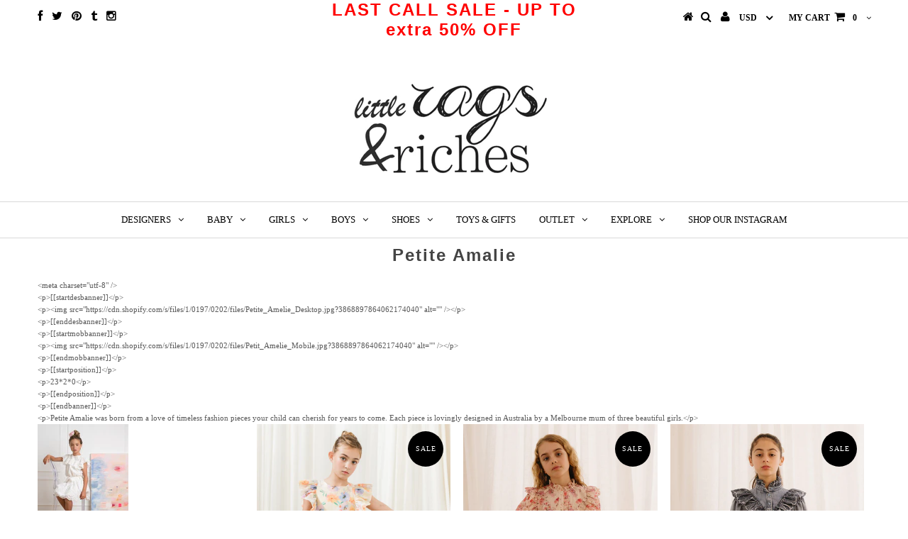

--- FILE ---
content_type: text/html; charset=utf-8
request_url: https://www.littleragsandriches.com/collections/petite-amalie-new
body_size: 29440
content:
<!DOCTYPE html>
<!--[if lt IE 7 ]><html class="ie ie6" lang="en"> <![endif]-->
<!--[if IE 7 ]><html class="ie ie7" lang="en"> <![endif]-->
<!--[if IE 8 ]><html class="ie ie8" lang="en"> <![endif]-->
<!--[if (gte IE 9)|!(IE)]><!--><html lang="en"> <!--<![endif]-->
<head>
  <meta name="msvalidate.01" content="8C44442A298F5A5393A8FCA2AF8CAB73" />
     

 <!-- SEO Manager 6.0.7 -->
<meta name='seomanager' content='6.0' />
<title>Petite Amalie</title>
<meta name='description' content='Petite Amalie was born from a love of timeless fashion pieces your child can cherish for years to come. Each piece is lovingly designed in Australia by a Melbourne mum of three beautiful girls.' /> 
<meta name="robots" content="index"> 
<meta name="robots" content="follow">

<!-- end: SEO Manager 6.0.7 -->

<meta name="google-site-verification" content="7WDnzdg1MQLmQ0eP7GgquVzZkMCCyBX_8S7_GLZRS9A" />


  <meta charset="utf-8" />

  <!-- Basic Page Needs
================================================== -->

  <title>
    Petite Amalie &ndash; Little Rags &amp; Riches
  </title>
  
  <meta name="description" content="Petite Amalie was born from a love of timeless fashion pieces your child can cherish for years to come. Each piece is lovingly designed in Australia by a Melbourne mum of three beautiful girls." />
  
  <link rel="canonical" href="https://www.littleragsandriches.com/collections/petite-amalie-new" />


  <!-- CSS
================================================== -->

  
  











  


   


 


  


  <link href='//fonts.googleapis.com/css?family=Montserrat:400,700' rel='stylesheet' type='text/css'>
  


     


  <link href='//fonts.googleapis.com/css?family=Open+Sans:400,300,700' rel='stylesheet' type='text/css'>
  








    


 


   


 


  


 


 


 


  <link href="//www.littleragsandriches.com/cdn/shop/t/8/assets/stylesheet.css?v=34603030150536311111768666297" rel="stylesheet" type="text/css" media="all" />
  <link href="//www.littleragsandriches.com/cdn/shop/t/8/assets/custom.css?v=162948160500166645121456991687" rel="stylesheet" type="text/css" media="all" />
  <link href="//www.littleragsandriches.com/cdn/shop/t/8/assets/font-awesome.css?v=56740405129602268521454174087" rel="stylesheet" type="text/css" media="all" />
  <link href="//www.littleragsandriches.com/cdn/shop/t/8/assets/queries.css?v=45582816464361914761456806982" rel="stylesheet" type="text/css" media="all" />

  <!--[if IE 8 ]><link href="//www.littleragsandriches.com/cdn/shop/t/8/assets/ie8.css?v=145716776859042803931457016938" rel="stylesheet" type="text/css" media="all" /><![endif]-->

  <!--[if IE 7]>
<link href="//www.littleragsandriches.com/cdn/shop/t/8/assets/font-awesome-ie7.css?v=111952797986497000111454174087" rel="stylesheet" type="text/css" media="all" />
<![endif]-->

  <!-- JS
================================================== -->


  <script type="text/javascript" src="//ajax.googleapis.com/ajax/libs/jquery/1.9.1/jquery.min.js"></script>

  <script src="//www.littleragsandriches.com/cdn/shop/t/8/assets/theme.js?v=12451559111584658661456805968" type="text/javascript"></script> 
  <script src="//www.littleragsandriches.com/cdn/shopifycloud/storefront/assets/themes_support/option_selection-b017cd28.js" type="text/javascript"></script>  
  <script src="//www.littleragsandriches.com/cdn/shop/t/8/assets/jquery.cookie.js?v=17828251530371303061454174088" type="text/javascript"></script>
  <script src="//www.littleragsandriches.com/cdn/shop/t/8/assets/handlebars.js?v=145461055731307658311454174088" type="text/javascript"></script>
  <script src="//www.littleragsandriches.com/cdn/shop/t/8/assets/api.js?v=108513540937963795951454174085" type="text/javascript"></script>  
  <script src="//www.littleragsandriches.com/cdn/shop/t/8/assets/select.js?v=120738907725164342901454174090" type="text/javascript"></script>  
  <script src="//www.littleragsandriches.com/cdn/shop/t/8/assets/jquery.easing.1.3.js?v=27577153982462368941454174089" type="text/javascript"></script>
  <script src="//www.littleragsandriches.com/cdn/shop/t/8/assets/jquery.placeholder.js?v=150477182848718828971454174089" type="text/javascript"></script>  
  <script src="//www.littleragsandriches.com/cdn/shop/t/8/assets/modernizr.custom.js?v=45854973270124725641454174089" type="text/javascript"></script>
  <script src="//www.littleragsandriches.com/cdn/shop/t/8/assets/jquery.fancybox.js?v=13380858321439152031454174089" type="text/javascript"></script>
  <script src="//www.littleragsandriches.com/cdn/shop/t/8/assets/jquery.mousewheel-3.0.6.pack.js?v=51647933063221024201454174089" type="text/javascript"></script>  
  <script src="//www.littleragsandriches.com/cdn/shop/t/8/assets/jquery.dlmenu.js?v=175695220458763725611454174089" type="text/javascript"></script>  
  <script src="//www.littleragsandriches.com/cdn/shop/t/8/assets/jquery.flexslider.js?v=105616106368215232771454174089" type="text/javascript"></script>
  <script src="//www.littleragsandriches.com/cdn/shop/t/8/assets/wow.js?v=69792710777446479561454174091" type="text/javascript"></script>

  <script>
    new WOW().init();
  </script>


  
  <script src="//www.littleragsandriches.com/cdn/shop/t/8/assets/jquery.bxslider.js?v=120978460450183920691454174088" type="text/javascript"></script>
  <script src="//www.littleragsandriches.com/cdn/shop/t/8/assets/jquery.elevateZoom-2.5.5.min.js?v=44667287051798421191454174089" type="text/javascript"></script>
  
  


  <!--[if lt IE 9]>
<script src="//html5shim.googlecode.com/svn/trunk/html5.js"></script>
<![endif]-->

  <meta name="viewport" content="width=device-width, initial-scale=1, maximum-scale=1">

  <!-- Favicons
================================================== -->

  <link rel="shortcut icon" href="//www.littleragsandriches.com/cdn/shop/t/8/assets/favicon.png?v=108992878927199920211459056198">

  

  <script>window.performance && window.performance.mark && window.performance.mark('shopify.content_for_header.start');</script><meta name="google-site-verification" content="6_nbnz49CubjMkBGughpHo7tC4azX15tPA00KzS9HII">
<meta name="facebook-domain-verification" content="aq8p05obh58bskwasyywnhuhqip4un">
<meta id="shopify-digital-wallet" name="shopify-digital-wallet" content="/1970202/digital_wallets/dialog">
<meta name="shopify-checkout-api-token" content="5a6b9440137ca18c0f2d56ef55752925">
<meta id="in-context-paypal-metadata" data-shop-id="1970202" data-venmo-supported="false" data-environment="production" data-locale="en_US" data-paypal-v4="true" data-currency="USD">
<link rel="alternate" type="application/atom+xml" title="Feed" href="/collections/petite-amalie-new.atom" />
<link rel="alternate" hreflang="x-default" href="https://www.littleragsandriches.com/collections/petite-amalie-new">
<link rel="alternate" hreflang="en" href="https://www.littleragsandriches.com/collections/petite-amalie-new">
<link rel="alternate" hreflang="en-JO" href="https://www.littleragsandriches.com/en-jo/collections/petite-amalie-new">
<link rel="alternate" type="application/json+oembed" href="https://www.littleragsandriches.com/collections/petite-amalie-new.oembed">
<script async="async" src="/checkouts/internal/preloads.js?locale=en-US"></script>
<link rel="preconnect" href="https://shop.app" crossorigin="anonymous">
<script async="async" src="https://shop.app/checkouts/internal/preloads.js?locale=en-US&shop_id=1970202" crossorigin="anonymous"></script>
<script id="apple-pay-shop-capabilities" type="application/json">{"shopId":1970202,"countryCode":"US","currencyCode":"USD","merchantCapabilities":["supports3DS"],"merchantId":"gid:\/\/shopify\/Shop\/1970202","merchantName":"Little Rags \u0026 Riches","requiredBillingContactFields":["postalAddress","email","phone"],"requiredShippingContactFields":["postalAddress","email","phone"],"shippingType":"shipping","supportedNetworks":["visa","masterCard","amex","discover","elo","jcb"],"total":{"type":"pending","label":"Little Rags \u0026 Riches","amount":"1.00"},"shopifyPaymentsEnabled":true,"supportsSubscriptions":true}</script>
<script id="shopify-features" type="application/json">{"accessToken":"5a6b9440137ca18c0f2d56ef55752925","betas":["rich-media-storefront-analytics"],"domain":"www.littleragsandriches.com","predictiveSearch":true,"shopId":1970202,"locale":"en"}</script>
<script>var Shopify = Shopify || {};
Shopify.shop = "lolkidsarmonk.myshopify.com";
Shopify.locale = "en";
Shopify.currency = {"active":"USD","rate":"1.0"};
Shopify.country = "US";
Shopify.theme = {"name":"Testament","id":62479237,"schema_name":null,"schema_version":null,"theme_store_id":623,"role":"main"};
Shopify.theme.handle = "null";
Shopify.theme.style = {"id":null,"handle":null};
Shopify.cdnHost = "www.littleragsandriches.com/cdn";
Shopify.routes = Shopify.routes || {};
Shopify.routes.root = "/";</script>
<script type="module">!function(o){(o.Shopify=o.Shopify||{}).modules=!0}(window);</script>
<script>!function(o){function n(){var o=[];function n(){o.push(Array.prototype.slice.apply(arguments))}return n.q=o,n}var t=o.Shopify=o.Shopify||{};t.loadFeatures=n(),t.autoloadFeatures=n()}(window);</script>
<script>
  window.ShopifyPay = window.ShopifyPay || {};
  window.ShopifyPay.apiHost = "shop.app\/pay";
  window.ShopifyPay.redirectState = null;
</script>
<script id="shop-js-analytics" type="application/json">{"pageType":"collection"}</script>
<script defer="defer" async type="module" src="//www.littleragsandriches.com/cdn/shopifycloud/shop-js/modules/v2/client.init-shop-cart-sync_C5BV16lS.en.esm.js"></script>
<script defer="defer" async type="module" src="//www.littleragsandriches.com/cdn/shopifycloud/shop-js/modules/v2/chunk.common_CygWptCX.esm.js"></script>
<script type="module">
  await import("//www.littleragsandriches.com/cdn/shopifycloud/shop-js/modules/v2/client.init-shop-cart-sync_C5BV16lS.en.esm.js");
await import("//www.littleragsandriches.com/cdn/shopifycloud/shop-js/modules/v2/chunk.common_CygWptCX.esm.js");

  window.Shopify.SignInWithShop?.initShopCartSync?.({"fedCMEnabled":true,"windoidEnabled":true});

</script>
<script>
  window.Shopify = window.Shopify || {};
  if (!window.Shopify.featureAssets) window.Shopify.featureAssets = {};
  window.Shopify.featureAssets['shop-js'] = {"shop-cart-sync":["modules/v2/client.shop-cart-sync_ZFArdW7E.en.esm.js","modules/v2/chunk.common_CygWptCX.esm.js"],"init-fed-cm":["modules/v2/client.init-fed-cm_CmiC4vf6.en.esm.js","modules/v2/chunk.common_CygWptCX.esm.js"],"shop-button":["modules/v2/client.shop-button_tlx5R9nI.en.esm.js","modules/v2/chunk.common_CygWptCX.esm.js"],"shop-cash-offers":["modules/v2/client.shop-cash-offers_DOA2yAJr.en.esm.js","modules/v2/chunk.common_CygWptCX.esm.js","modules/v2/chunk.modal_D71HUcav.esm.js"],"init-windoid":["modules/v2/client.init-windoid_sURxWdc1.en.esm.js","modules/v2/chunk.common_CygWptCX.esm.js"],"shop-toast-manager":["modules/v2/client.shop-toast-manager_ClPi3nE9.en.esm.js","modules/v2/chunk.common_CygWptCX.esm.js"],"init-shop-email-lookup-coordinator":["modules/v2/client.init-shop-email-lookup-coordinator_B8hsDcYM.en.esm.js","modules/v2/chunk.common_CygWptCX.esm.js"],"init-shop-cart-sync":["modules/v2/client.init-shop-cart-sync_C5BV16lS.en.esm.js","modules/v2/chunk.common_CygWptCX.esm.js"],"avatar":["modules/v2/client.avatar_BTnouDA3.en.esm.js"],"pay-button":["modules/v2/client.pay-button_FdsNuTd3.en.esm.js","modules/v2/chunk.common_CygWptCX.esm.js"],"init-customer-accounts":["modules/v2/client.init-customer-accounts_DxDtT_ad.en.esm.js","modules/v2/client.shop-login-button_C5VAVYt1.en.esm.js","modules/v2/chunk.common_CygWptCX.esm.js","modules/v2/chunk.modal_D71HUcav.esm.js"],"init-shop-for-new-customer-accounts":["modules/v2/client.init-shop-for-new-customer-accounts_ChsxoAhi.en.esm.js","modules/v2/client.shop-login-button_C5VAVYt1.en.esm.js","modules/v2/chunk.common_CygWptCX.esm.js","modules/v2/chunk.modal_D71HUcav.esm.js"],"shop-login-button":["modules/v2/client.shop-login-button_C5VAVYt1.en.esm.js","modules/v2/chunk.common_CygWptCX.esm.js","modules/v2/chunk.modal_D71HUcav.esm.js"],"init-customer-accounts-sign-up":["modules/v2/client.init-customer-accounts-sign-up_CPSyQ0Tj.en.esm.js","modules/v2/client.shop-login-button_C5VAVYt1.en.esm.js","modules/v2/chunk.common_CygWptCX.esm.js","modules/v2/chunk.modal_D71HUcav.esm.js"],"shop-follow-button":["modules/v2/client.shop-follow-button_Cva4Ekp9.en.esm.js","modules/v2/chunk.common_CygWptCX.esm.js","modules/v2/chunk.modal_D71HUcav.esm.js"],"checkout-modal":["modules/v2/client.checkout-modal_BPM8l0SH.en.esm.js","modules/v2/chunk.common_CygWptCX.esm.js","modules/v2/chunk.modal_D71HUcav.esm.js"],"lead-capture":["modules/v2/client.lead-capture_Bi8yE_yS.en.esm.js","modules/v2/chunk.common_CygWptCX.esm.js","modules/v2/chunk.modal_D71HUcav.esm.js"],"shop-login":["modules/v2/client.shop-login_D6lNrXab.en.esm.js","modules/v2/chunk.common_CygWptCX.esm.js","modules/v2/chunk.modal_D71HUcav.esm.js"],"payment-terms":["modules/v2/client.payment-terms_CZxnsJam.en.esm.js","modules/v2/chunk.common_CygWptCX.esm.js","modules/v2/chunk.modal_D71HUcav.esm.js"]};
</script>
<script>(function() {
  var isLoaded = false;
  function asyncLoad() {
    if (isLoaded) return;
    isLoaded = true;
    var urls = ["https:\/\/assets1.adroll.com\/shopify\/latest\/j\/shopify_rolling_bootstrap_v2.js?adroll_adv_id=QEBTNENUHFGPPDEZ7QK4VX\u0026adroll_pix_id=VEWR4C7PHJHWXBRUQETUY7\u0026shop=lolkidsarmonk.myshopify.com","\/\/shopify.privy.com\/widget.js?shop=lolkidsarmonk.myshopify.com","https:\/\/str.rise-ai.com\/?shop=lolkidsarmonk.myshopify.com","https:\/\/strn.rise-ai.com\/?shop=lolkidsarmonk.myshopify.com","\/\/app.backinstock.org\/widget\/13344_1675165490.js?category=bis\u0026v=6\u0026shop=lolkidsarmonk.myshopify.com","https:\/\/static.klaviyo.com\/onsite\/js\/KXM6Lq\/klaviyo.js?company_id=KXM6Lq\u0026shop=lolkidsarmonk.myshopify.com"];
    for (var i = 0; i < urls.length; i++) {
      var s = document.createElement('script');
      s.type = 'text/javascript';
      s.async = true;
      s.src = urls[i];
      var x = document.getElementsByTagName('script')[0];
      x.parentNode.insertBefore(s, x);
    }
  };
  if(window.attachEvent) {
    window.attachEvent('onload', asyncLoad);
  } else {
    window.addEventListener('load', asyncLoad, false);
  }
})();</script>
<script id="__st">var __st={"a":1970202,"offset":-18000,"reqid":"0029f456-a025-4243-8a83-962e2242fcfa-1768797984","pageurl":"www.littleragsandriches.com\/collections\/petite-amalie-new","u":"8202c8e3df37","p":"collection","rtyp":"collection","rid":93081043006};</script>
<script>window.ShopifyPaypalV4VisibilityTracking = true;</script>
<script id="captcha-bootstrap">!function(){'use strict';const t='contact',e='account',n='new_comment',o=[[t,t],['blogs',n],['comments',n],[t,'customer']],c=[[e,'customer_login'],[e,'guest_login'],[e,'recover_customer_password'],[e,'create_customer']],r=t=>t.map((([t,e])=>`form[action*='/${t}']:not([data-nocaptcha='true']) input[name='form_type'][value='${e}']`)).join(','),a=t=>()=>t?[...document.querySelectorAll(t)].map((t=>t.form)):[];function s(){const t=[...o],e=r(t);return a(e)}const i='password',u='form_key',d=['recaptcha-v3-token','g-recaptcha-response','h-captcha-response',i],f=()=>{try{return window.sessionStorage}catch{return}},m='__shopify_v',_=t=>t.elements[u];function p(t,e,n=!1){try{const o=window.sessionStorage,c=JSON.parse(o.getItem(e)),{data:r}=function(t){const{data:e,action:n}=t;return t[m]||n?{data:e,action:n}:{data:t,action:n}}(c);for(const[e,n]of Object.entries(r))t.elements[e]&&(t.elements[e].value=n);n&&o.removeItem(e)}catch(o){console.error('form repopulation failed',{error:o})}}const l='form_type',E='cptcha';function T(t){t.dataset[E]=!0}const w=window,h=w.document,L='Shopify',v='ce_forms',y='captcha';let A=!1;((t,e)=>{const n=(g='f06e6c50-85a8-45c8-87d0-21a2b65856fe',I='https://cdn.shopify.com/shopifycloud/storefront-forms-hcaptcha/ce_storefront_forms_captcha_hcaptcha.v1.5.2.iife.js',D={infoText:'Protected by hCaptcha',privacyText:'Privacy',termsText:'Terms'},(t,e,n)=>{const o=w[L][v],c=o.bindForm;if(c)return c(t,g,e,D).then(n);var r;o.q.push([[t,g,e,D],n]),r=I,A||(h.body.append(Object.assign(h.createElement('script'),{id:'captcha-provider',async:!0,src:r})),A=!0)});var g,I,D;w[L]=w[L]||{},w[L][v]=w[L][v]||{},w[L][v].q=[],w[L][y]=w[L][y]||{},w[L][y].protect=function(t,e){n(t,void 0,e),T(t)},Object.freeze(w[L][y]),function(t,e,n,w,h,L){const[v,y,A,g]=function(t,e,n){const i=e?o:[],u=t?c:[],d=[...i,...u],f=r(d),m=r(i),_=r(d.filter((([t,e])=>n.includes(e))));return[a(f),a(m),a(_),s()]}(w,h,L),I=t=>{const e=t.target;return e instanceof HTMLFormElement?e:e&&e.form},D=t=>v().includes(t);t.addEventListener('submit',(t=>{const e=I(t);if(!e)return;const n=D(e)&&!e.dataset.hcaptchaBound&&!e.dataset.recaptchaBound,o=_(e),c=g().includes(e)&&(!o||!o.value);(n||c)&&t.preventDefault(),c&&!n&&(function(t){try{if(!f())return;!function(t){const e=f();if(!e)return;const n=_(t);if(!n)return;const o=n.value;o&&e.removeItem(o)}(t);const e=Array.from(Array(32),(()=>Math.random().toString(36)[2])).join('');!function(t,e){_(t)||t.append(Object.assign(document.createElement('input'),{type:'hidden',name:u})),t.elements[u].value=e}(t,e),function(t,e){const n=f();if(!n)return;const o=[...t.querySelectorAll(`input[type='${i}']`)].map((({name:t})=>t)),c=[...d,...o],r={};for(const[a,s]of new FormData(t).entries())c.includes(a)||(r[a]=s);n.setItem(e,JSON.stringify({[m]:1,action:t.action,data:r}))}(t,e)}catch(e){console.error('failed to persist form',e)}}(e),e.submit())}));const S=(t,e)=>{t&&!t.dataset[E]&&(n(t,e.some((e=>e===t))),T(t))};for(const o of['focusin','change'])t.addEventListener(o,(t=>{const e=I(t);D(e)&&S(e,y())}));const B=e.get('form_key'),M=e.get(l),P=B&&M;t.addEventListener('DOMContentLoaded',(()=>{const t=y();if(P)for(const e of t)e.elements[l].value===M&&p(e,B);[...new Set([...A(),...v().filter((t=>'true'===t.dataset.shopifyCaptcha))])].forEach((e=>S(e,t)))}))}(h,new URLSearchParams(w.location.search),n,t,e,['guest_login'])})(!0,!0)}();</script>
<script integrity="sha256-4kQ18oKyAcykRKYeNunJcIwy7WH5gtpwJnB7kiuLZ1E=" data-source-attribution="shopify.loadfeatures" defer="defer" src="//www.littleragsandriches.com/cdn/shopifycloud/storefront/assets/storefront/load_feature-a0a9edcb.js" crossorigin="anonymous"></script>
<script crossorigin="anonymous" defer="defer" src="//www.littleragsandriches.com/cdn/shopifycloud/storefront/assets/shopify_pay/storefront-65b4c6d7.js?v=20250812"></script>
<script data-source-attribution="shopify.dynamic_checkout.dynamic.init">var Shopify=Shopify||{};Shopify.PaymentButton=Shopify.PaymentButton||{isStorefrontPortableWallets:!0,init:function(){window.Shopify.PaymentButton.init=function(){};var t=document.createElement("script");t.src="https://www.littleragsandriches.com/cdn/shopifycloud/portable-wallets/latest/portable-wallets.en.js",t.type="module",document.head.appendChild(t)}};
</script>
<script data-source-attribution="shopify.dynamic_checkout.buyer_consent">
  function portableWalletsHideBuyerConsent(e){var t=document.getElementById("shopify-buyer-consent"),n=document.getElementById("shopify-subscription-policy-button");t&&n&&(t.classList.add("hidden"),t.setAttribute("aria-hidden","true"),n.removeEventListener("click",e))}function portableWalletsShowBuyerConsent(e){var t=document.getElementById("shopify-buyer-consent"),n=document.getElementById("shopify-subscription-policy-button");t&&n&&(t.classList.remove("hidden"),t.removeAttribute("aria-hidden"),n.addEventListener("click",e))}window.Shopify?.PaymentButton&&(window.Shopify.PaymentButton.hideBuyerConsent=portableWalletsHideBuyerConsent,window.Shopify.PaymentButton.showBuyerConsent=portableWalletsShowBuyerConsent);
</script>
<script data-source-attribution="shopify.dynamic_checkout.cart.bootstrap">document.addEventListener("DOMContentLoaded",(function(){function t(){return document.querySelector("shopify-accelerated-checkout-cart, shopify-accelerated-checkout")}if(t())Shopify.PaymentButton.init();else{new MutationObserver((function(e,n){t()&&(Shopify.PaymentButton.init(),n.disconnect())})).observe(document.body,{childList:!0,subtree:!0})}}));
</script>
<link id="shopify-accelerated-checkout-styles" rel="stylesheet" media="screen" href="https://www.littleragsandriches.com/cdn/shopifycloud/portable-wallets/latest/accelerated-checkout-backwards-compat.css" crossorigin="anonymous">
<style id="shopify-accelerated-checkout-cart">
        #shopify-buyer-consent {
  margin-top: 1em;
  display: inline-block;
  width: 100%;
}

#shopify-buyer-consent.hidden {
  display: none;
}

#shopify-subscription-policy-button {
  background: none;
  border: none;
  padding: 0;
  text-decoration: underline;
  font-size: inherit;
  cursor: pointer;
}

#shopify-subscription-policy-button::before {
  box-shadow: none;
}

      </style>

<script>window.performance && window.performance.mark && window.performance.mark('shopify.content_for_header.end');</script>


  

  <script type="text/javascript">
    $(window).load(function() {  
      $('.prod-image').matchHeight();

    });
  </script> 

  <link rel="next" href="/next"/>
  <link rel="prev" href="/prev"/>
  
  <meta name="google-site-verification" content="5hjEh9dIPSa-r5wXsVuJuiNHY1h1XDUG4O5skwpB1mc" />

<link href="https://monorail-edge.shopifysvc.com" rel="dns-prefetch">
<script>(function(){if ("sendBeacon" in navigator && "performance" in window) {try {var session_token_from_headers = performance.getEntriesByType('navigation')[0].serverTiming.find(x => x.name == '_s').description;} catch {var session_token_from_headers = undefined;}var session_cookie_matches = document.cookie.match(/_shopify_s=([^;]*)/);var session_token_from_cookie = session_cookie_matches && session_cookie_matches.length === 2 ? session_cookie_matches[1] : "";var session_token = session_token_from_headers || session_token_from_cookie || "";function handle_abandonment_event(e) {var entries = performance.getEntries().filter(function(entry) {return /monorail-edge.shopifysvc.com/.test(entry.name);});if (!window.abandonment_tracked && entries.length === 0) {window.abandonment_tracked = true;var currentMs = Date.now();var navigation_start = performance.timing.navigationStart;var payload = {shop_id: 1970202,url: window.location.href,navigation_start,duration: currentMs - navigation_start,session_token,page_type: "collection"};window.navigator.sendBeacon("https://monorail-edge.shopifysvc.com/v1/produce", JSON.stringify({schema_id: "online_store_buyer_site_abandonment/1.1",payload: payload,metadata: {event_created_at_ms: currentMs,event_sent_at_ms: currentMs}}));}}window.addEventListener('pagehide', handle_abandonment_event);}}());</script>
<script id="web-pixels-manager-setup">(function e(e,d,r,n,o){if(void 0===o&&(o={}),!Boolean(null===(a=null===(i=window.Shopify)||void 0===i?void 0:i.analytics)||void 0===a?void 0:a.replayQueue)){var i,a;window.Shopify=window.Shopify||{};var t=window.Shopify;t.analytics=t.analytics||{};var s=t.analytics;s.replayQueue=[],s.publish=function(e,d,r){return s.replayQueue.push([e,d,r]),!0};try{self.performance.mark("wpm:start")}catch(e){}var l=function(){var e={modern:/Edge?\/(1{2}[4-9]|1[2-9]\d|[2-9]\d{2}|\d{4,})\.\d+(\.\d+|)|Firefox\/(1{2}[4-9]|1[2-9]\d|[2-9]\d{2}|\d{4,})\.\d+(\.\d+|)|Chrom(ium|e)\/(9{2}|\d{3,})\.\d+(\.\d+|)|(Maci|X1{2}).+ Version\/(15\.\d+|(1[6-9]|[2-9]\d|\d{3,})\.\d+)([,.]\d+|)( \(\w+\)|)( Mobile\/\w+|) Safari\/|Chrome.+OPR\/(9{2}|\d{3,})\.\d+\.\d+|(CPU[ +]OS|iPhone[ +]OS|CPU[ +]iPhone|CPU IPhone OS|CPU iPad OS)[ +]+(15[._]\d+|(1[6-9]|[2-9]\d|\d{3,})[._]\d+)([._]\d+|)|Android:?[ /-](13[3-9]|1[4-9]\d|[2-9]\d{2}|\d{4,})(\.\d+|)(\.\d+|)|Android.+Firefox\/(13[5-9]|1[4-9]\d|[2-9]\d{2}|\d{4,})\.\d+(\.\d+|)|Android.+Chrom(ium|e)\/(13[3-9]|1[4-9]\d|[2-9]\d{2}|\d{4,})\.\d+(\.\d+|)|SamsungBrowser\/([2-9]\d|\d{3,})\.\d+/,legacy:/Edge?\/(1[6-9]|[2-9]\d|\d{3,})\.\d+(\.\d+|)|Firefox\/(5[4-9]|[6-9]\d|\d{3,})\.\d+(\.\d+|)|Chrom(ium|e)\/(5[1-9]|[6-9]\d|\d{3,})\.\d+(\.\d+|)([\d.]+$|.*Safari\/(?![\d.]+ Edge\/[\d.]+$))|(Maci|X1{2}).+ Version\/(10\.\d+|(1[1-9]|[2-9]\d|\d{3,})\.\d+)([,.]\d+|)( \(\w+\)|)( Mobile\/\w+|) Safari\/|Chrome.+OPR\/(3[89]|[4-9]\d|\d{3,})\.\d+\.\d+|(CPU[ +]OS|iPhone[ +]OS|CPU[ +]iPhone|CPU IPhone OS|CPU iPad OS)[ +]+(10[._]\d+|(1[1-9]|[2-9]\d|\d{3,})[._]\d+)([._]\d+|)|Android:?[ /-](13[3-9]|1[4-9]\d|[2-9]\d{2}|\d{4,})(\.\d+|)(\.\d+|)|Mobile Safari.+OPR\/([89]\d|\d{3,})\.\d+\.\d+|Android.+Firefox\/(13[5-9]|1[4-9]\d|[2-9]\d{2}|\d{4,})\.\d+(\.\d+|)|Android.+Chrom(ium|e)\/(13[3-9]|1[4-9]\d|[2-9]\d{2}|\d{4,})\.\d+(\.\d+|)|Android.+(UC? ?Browser|UCWEB|U3)[ /]?(15\.([5-9]|\d{2,})|(1[6-9]|[2-9]\d|\d{3,})\.\d+)\.\d+|SamsungBrowser\/(5\.\d+|([6-9]|\d{2,})\.\d+)|Android.+MQ{2}Browser\/(14(\.(9|\d{2,})|)|(1[5-9]|[2-9]\d|\d{3,})(\.\d+|))(\.\d+|)|K[Aa][Ii]OS\/(3\.\d+|([4-9]|\d{2,})\.\d+)(\.\d+|)/},d=e.modern,r=e.legacy,n=navigator.userAgent;return n.match(d)?"modern":n.match(r)?"legacy":"unknown"}(),u="modern"===l?"modern":"legacy",c=(null!=n?n:{modern:"",legacy:""})[u],f=function(e){return[e.baseUrl,"/wpm","/b",e.hashVersion,"modern"===e.buildTarget?"m":"l",".js"].join("")}({baseUrl:d,hashVersion:r,buildTarget:u}),m=function(e){var d=e.version,r=e.bundleTarget,n=e.surface,o=e.pageUrl,i=e.monorailEndpoint;return{emit:function(e){var a=e.status,t=e.errorMsg,s=(new Date).getTime(),l=JSON.stringify({metadata:{event_sent_at_ms:s},events:[{schema_id:"web_pixels_manager_load/3.1",payload:{version:d,bundle_target:r,page_url:o,status:a,surface:n,error_msg:t},metadata:{event_created_at_ms:s}}]});if(!i)return console&&console.warn&&console.warn("[Web Pixels Manager] No Monorail endpoint provided, skipping logging."),!1;try{return self.navigator.sendBeacon.bind(self.navigator)(i,l)}catch(e){}var u=new XMLHttpRequest;try{return u.open("POST",i,!0),u.setRequestHeader("Content-Type","text/plain"),u.send(l),!0}catch(e){return console&&console.warn&&console.warn("[Web Pixels Manager] Got an unhandled error while logging to Monorail."),!1}}}}({version:r,bundleTarget:l,surface:e.surface,pageUrl:self.location.href,monorailEndpoint:e.monorailEndpoint});try{o.browserTarget=l,function(e){var d=e.src,r=e.async,n=void 0===r||r,o=e.onload,i=e.onerror,a=e.sri,t=e.scriptDataAttributes,s=void 0===t?{}:t,l=document.createElement("script"),u=document.querySelector("head"),c=document.querySelector("body");if(l.async=n,l.src=d,a&&(l.integrity=a,l.crossOrigin="anonymous"),s)for(var f in s)if(Object.prototype.hasOwnProperty.call(s,f))try{l.dataset[f]=s[f]}catch(e){}if(o&&l.addEventListener("load",o),i&&l.addEventListener("error",i),u)u.appendChild(l);else{if(!c)throw new Error("Did not find a head or body element to append the script");c.appendChild(l)}}({src:f,async:!0,onload:function(){if(!function(){var e,d;return Boolean(null===(d=null===(e=window.Shopify)||void 0===e?void 0:e.analytics)||void 0===d?void 0:d.initialized)}()){var d=window.webPixelsManager.init(e)||void 0;if(d){var r=window.Shopify.analytics;r.replayQueue.forEach((function(e){var r=e[0],n=e[1],o=e[2];d.publishCustomEvent(r,n,o)})),r.replayQueue=[],r.publish=d.publishCustomEvent,r.visitor=d.visitor,r.initialized=!0}}},onerror:function(){return m.emit({status:"failed",errorMsg:"".concat(f," has failed to load")})},sri:function(e){var d=/^sha384-[A-Za-z0-9+/=]+$/;return"string"==typeof e&&d.test(e)}(c)?c:"",scriptDataAttributes:o}),m.emit({status:"loading"})}catch(e){m.emit({status:"failed",errorMsg:(null==e?void 0:e.message)||"Unknown error"})}}})({shopId: 1970202,storefrontBaseUrl: "https://www.littleragsandriches.com",extensionsBaseUrl: "https://extensions.shopifycdn.com/cdn/shopifycloud/web-pixels-manager",monorailEndpoint: "https://monorail-edge.shopifysvc.com/unstable/produce_batch",surface: "storefront-renderer",enabledBetaFlags: ["2dca8a86"],webPixelsConfigList: [{"id":"1208254526","configuration":"{\"accountID\":\"KXM6Lq\",\"webPixelConfig\":\"eyJlbmFibGVBZGRlZFRvQ2FydEV2ZW50cyI6IHRydWV9\"}","eventPayloadVersion":"v1","runtimeContext":"STRICT","scriptVersion":"524f6c1ee37bacdca7657a665bdca589","type":"APP","apiClientId":123074,"privacyPurposes":["ANALYTICS","MARKETING"],"dataSharingAdjustments":{"protectedCustomerApprovalScopes":["read_customer_address","read_customer_email","read_customer_name","read_customer_personal_data","read_customer_phone"]}},{"id":"286752830","configuration":"{\"config\":\"{\\\"pixel_id\\\":\\\"G-PHNDPW1Z9P\\\",\\\"target_country\\\":\\\"US\\\",\\\"gtag_events\\\":[{\\\"type\\\":\\\"search\\\",\\\"action_label\\\":[\\\"G-PHNDPW1Z9P\\\",\\\"AW-961062955\\\/lXgbCJe6zIkBEKvQosoD\\\"]},{\\\"type\\\":\\\"begin_checkout\\\",\\\"action_label\\\":[\\\"G-PHNDPW1Z9P\\\",\\\"AW-961062955\\\/fwcbCJS6zIkBEKvQosoD\\\"]},{\\\"type\\\":\\\"view_item\\\",\\\"action_label\\\":[\\\"G-PHNDPW1Z9P\\\",\\\"AW-961062955\\\/-iiYCI66zIkBEKvQosoD\\\",\\\"MC-YC6JLKYRS0\\\"]},{\\\"type\\\":\\\"purchase\\\",\\\"action_label\\\":[\\\"G-PHNDPW1Z9P\\\",\\\"AW-961062955\\\/8Q4kCIu6zIkBEKvQosoD\\\",\\\"MC-YC6JLKYRS0\\\"]},{\\\"type\\\":\\\"page_view\\\",\\\"action_label\\\":[\\\"G-PHNDPW1Z9P\\\",\\\"AW-961062955\\\/6b_uCIi6zIkBEKvQosoD\\\",\\\"MC-YC6JLKYRS0\\\"]},{\\\"type\\\":\\\"add_payment_info\\\",\\\"action_label\\\":[\\\"G-PHNDPW1Z9P\\\",\\\"AW-961062955\\\/yCBkCJq6zIkBEKvQosoD\\\"]},{\\\"type\\\":\\\"add_to_cart\\\",\\\"action_label\\\":[\\\"G-PHNDPW1Z9P\\\",\\\"AW-961062955\\\/Z1IJCJG6zIkBEKvQosoD\\\"]}],\\\"enable_monitoring_mode\\\":false}\"}","eventPayloadVersion":"v1","runtimeContext":"OPEN","scriptVersion":"b2a88bafab3e21179ed38636efcd8a93","type":"APP","apiClientId":1780363,"privacyPurposes":[],"dataSharingAdjustments":{"protectedCustomerApprovalScopes":["read_customer_address","read_customer_email","read_customer_name","read_customer_personal_data","read_customer_phone"]}},{"id":"91357246","configuration":"{\"pixel_id\":\"590489747775376\",\"pixel_type\":\"facebook_pixel\",\"metaapp_system_user_token\":\"-\"}","eventPayloadVersion":"v1","runtimeContext":"OPEN","scriptVersion":"ca16bc87fe92b6042fbaa3acc2fbdaa6","type":"APP","apiClientId":2329312,"privacyPurposes":["ANALYTICS","MARKETING","SALE_OF_DATA"],"dataSharingAdjustments":{"protectedCustomerApprovalScopes":["read_customer_address","read_customer_email","read_customer_name","read_customer_personal_data","read_customer_phone"]}},{"id":"shopify-app-pixel","configuration":"{}","eventPayloadVersion":"v1","runtimeContext":"STRICT","scriptVersion":"0450","apiClientId":"shopify-pixel","type":"APP","privacyPurposes":["ANALYTICS","MARKETING"]},{"id":"shopify-custom-pixel","eventPayloadVersion":"v1","runtimeContext":"LAX","scriptVersion":"0450","apiClientId":"shopify-pixel","type":"CUSTOM","privacyPurposes":["ANALYTICS","MARKETING"]}],isMerchantRequest: false,initData: {"shop":{"name":"Little Rags \u0026 Riches","paymentSettings":{"currencyCode":"USD"},"myshopifyDomain":"lolkidsarmonk.myshopify.com","countryCode":"US","storefrontUrl":"https:\/\/www.littleragsandriches.com"},"customer":null,"cart":null,"checkout":null,"productVariants":[],"purchasingCompany":null},},"https://www.littleragsandriches.com/cdn","fcfee988w5aeb613cpc8e4bc33m6693e112",{"modern":"","legacy":""},{"shopId":"1970202","storefrontBaseUrl":"https:\/\/www.littleragsandriches.com","extensionBaseUrl":"https:\/\/extensions.shopifycdn.com\/cdn\/shopifycloud\/web-pixels-manager","surface":"storefront-renderer","enabledBetaFlags":"[\"2dca8a86\"]","isMerchantRequest":"false","hashVersion":"fcfee988w5aeb613cpc8e4bc33m6693e112","publish":"custom","events":"[[\"page_viewed\",{}],[\"collection_viewed\",{\"collection\":{\"id\":\"93081043006\",\"title\":\"Petite Amalie\",\"productVariants\":[{\"price\":{\"amount\":159.0,\"currencyCode\":\"USD\"},\"product\":{\"title\":\"PETITE AMALIE \\\"Soleil\\\" Watercolour Printed Linen Dress\",\"vendor\":\"Petite Amalie\",\"id\":\"7309572374590\",\"untranslatedTitle\":\"PETITE AMALIE \\\"Soleil\\\" Watercolour Printed Linen Dress\",\"url\":\"\/products\/petite-amalie-soleil-watercolour-printed-linen-dress\",\"type\":\"Dress\"},\"id\":\"40387812261950\",\"image\":{\"src\":\"\/\/www.littleragsandriches.com\/cdn\/shop\/files\/1175_1.jpg?v=1704052073\"},\"sku\":\"1175WaterColor\",\"title\":\"3y \/ watercolor\",\"untranslatedTitle\":\"3y \/ watercolor\"},{\"price\":{\"amount\":100.0,\"currencyCode\":\"USD\"},\"product\":{\"title\":\"PETITE AMALIE \\\"Soleil\\\" Elbow Sleeve Scallop Posie Print Voile Dress\",\"vendor\":\"Petite Amalie\",\"id\":\"7309575225406\",\"untranslatedTitle\":\"PETITE AMALIE \\\"Soleil\\\" Elbow Sleeve Scallop Posie Print Voile Dress\",\"url\":\"\/products\/petite-amalie-soleil-elbow-sleeve-scallop-posie-print-voile-dress\",\"type\":\"Dress\"},\"id\":\"40387841065022\",\"image\":{\"src\":\"\/\/www.littleragsandriches.com\/cdn\/shop\/files\/1176B_1.jpg?v=1704054269\"},\"sku\":\"1176BPosiePrint\",\"title\":\"3y \/ watercolor\",\"untranslatedTitle\":\"3y \/ watercolor\"},{\"price\":{\"amount\":97.5,\"currencyCode\":\"USD\"},\"product\":{\"title\":\"PETITE AMALIE \\\"Soleil\\\" Embroidered Chambray Dress with Tiered Skirt\",\"vendor\":\"Petite Amalie\",\"id\":\"7309581418558\",\"untranslatedTitle\":\"PETITE AMALIE \\\"Soleil\\\" Embroidered Chambray Dress with Tiered Skirt\",\"url\":\"\/products\/petite-amalie-soleil-embroidered-chambray-dress-with-tiered-skirt\",\"type\":\"Dress\"},\"id\":\"40387870359614\",\"image\":{\"src\":\"\/\/www.littleragsandriches.com\/cdn\/shop\/files\/1186_1.jpg?v=1704058282\"},\"sku\":\"1186Light\",\"title\":\"3y \/ chambray\",\"untranslatedTitle\":\"3y \/ chambray\"},{\"price\":{\"amount\":85.0,\"currencyCode\":\"USD\"},\"product\":{\"title\":\"PETITE AMALIE \\\"Soleil\\\" Pleated Chambray Smock Dress\",\"vendor\":\"Petite Amalie\",\"id\":\"7309604290622\",\"untranslatedTitle\":\"PETITE AMALIE \\\"Soleil\\\" Pleated Chambray Smock Dress\",\"url\":\"\/products\/petite-amalie-soleil-pleated-chambray-smock-dress\",\"type\":\"Dress\"},\"id\":\"40387895263294\",\"image\":{\"src\":\"\/\/www.littleragsandriches.com\/cdn\/shop\/files\/1187_1.jpg?v=1704058389\"},\"sku\":\"1187CHAMBRAY\",\"title\":\"3y \/ chambray\",\"untranslatedTitle\":\"3y \/ chambray\"},{\"price\":{\"amount\":95.0,\"currencyCode\":\"USD\"},\"product\":{\"title\":\"PETITE AMALIE \\\"Soleil\\\" Organza Ruffle Sleeve Lace Dress\",\"vendor\":\"Petite Amalie\",\"id\":\"7309643776062\",\"untranslatedTitle\":\"PETITE AMALIE \\\"Soleil\\\" Organza Ruffle Sleeve Lace Dress\",\"url\":\"\/products\/petite-amalie-soleil-organza-ruffle-sleeve-lace-dress\",\"type\":\"Dress\"},\"id\":\"40387935207486\",\"image\":{\"src\":\"\/\/www.littleragsandriches.com\/cdn\/shop\/files\/1204_1.jpg?v=1704059399\"},\"sku\":\"1204White\",\"title\":\"3y \/ white\",\"untranslatedTitle\":\"3y \/ white\"},{\"price\":{\"amount\":76.0,\"currencyCode\":\"USD\"},\"product\":{\"title\":\"PETITE AMALIE \\\"Enchanted Delight\\\" Lace Mesh Shirred Top\",\"vendor\":\"Petite Amalie\",\"id\":\"7640303861822\",\"untranslatedTitle\":\"PETITE AMALIE \\\"Enchanted Delight\\\" Lace Mesh Shirred Top\",\"url\":\"\/products\/petite-amalie-enchanted-delight-lace-mesh-shirred-top\",\"type\":\"Top\"},\"id\":\"41205117583422\",\"image\":{\"src\":\"\/\/www.littleragsandriches.com\/cdn\/shop\/files\/2092_2.jpg?v=1721432500\"},\"sku\":\"2092\",\"title\":\"8y \/ black\",\"untranslatedTitle\":\"8y \/ black\"},{\"price\":{\"amount\":97.5,\"currencyCode\":\"USD\"},\"product\":{\"title\":\"PETITE AMALIE \\\"Enchanted Delight\\\" Hydreangea Printed Mesh Skirt\",\"vendor\":\"Petite Amalie\",\"id\":\"7640307073086\",\"untranslatedTitle\":\"PETITE AMALIE \\\"Enchanted Delight\\\" Hydreangea Printed Mesh Skirt\",\"url\":\"\/products\/petite-amalie-enchanted-delight-hydreangea-printed-mesh-skirt\",\"type\":\"Bottom\"},\"id\":\"41205137440830\",\"image\":{\"src\":\"\/\/www.littleragsandriches.com\/cdn\/shop\/files\/3087_2094Cblack_3.jpg?v=1721434515\"},\"sku\":\"3087\",\"title\":\"4y \/ black\",\"untranslatedTitle\":\"4y \/ black\"},{\"price\":{\"amount\":82.5,\"currencyCode\":\"USD\"},\"product\":{\"title\":\"PETITE AMALIE \\\"Enchanted Delight\\\" Velvet Pleated Skirt\",\"vendor\":\"Petite Amalie\",\"id\":\"7640318607422\",\"untranslatedTitle\":\"PETITE AMALIE \\\"Enchanted Delight\\\" Velvet Pleated Skirt\",\"url\":\"\/products\/petite-amalie-enchanted-delight-velvet-pleated-skirt\",\"type\":\"Bottom\"},\"id\":\"41205169619006\",\"image\":{\"src\":\"\/\/www.littleragsandriches.com\/cdn\/shop\/files\/3098_2091_2.jpg?v=1721434703\"},\"sku\":\"3098\",\"title\":\"8y \/ black\",\"untranslatedTitle\":\"8y \/ black\"},{\"price\":{\"amount\":120.0,\"currencyCode\":\"USD\"},\"product\":{\"title\":\"PETITE AMALIE \\\"Enchanted Delight\\\" Hydrangea Printed Tulle Dress\",\"vendor\":\"Petite Amalie\",\"id\":\"7640338792510\",\"untranslatedTitle\":\"PETITE AMALIE \\\"Enchanted Delight\\\" Hydrangea Printed Tulle Dress\",\"url\":\"\/products\/petite-amalie-enchanted-delight-hydrangea-printed-tulle-dress\",\"type\":\"Dress\"},\"id\":\"41205240234046\",\"image\":{\"src\":\"\/\/www.littleragsandriches.com\/cdn\/shop\/files\/1249B.jpg?v=1721438036\"},\"sku\":\"1249B\",\"title\":\"3y \/ pink\",\"untranslatedTitle\":\"3y \/ pink\"},{\"price\":{\"amount\":90.0,\"currencyCode\":\"USD\"},\"product\":{\"title\":\"PETITE AMALIE \\\"Enchanted Delight\\\" Chambray Lace Collar Dress\",\"vendor\":\"Petite Amalie\",\"id\":\"7640355012670\",\"untranslatedTitle\":\"PETITE AMALIE \\\"Enchanted Delight\\\" Chambray Lace Collar Dress\",\"url\":\"\/products\/petite-amalie-enchanted-delight-chambray-lace-collar-dress\",\"type\":\"Dress\"},\"id\":\"41205294497854\",\"image\":{\"src\":\"\/\/www.littleragsandriches.com\/cdn\/shop\/files\/1215.jpg?v=1721440550\"},\"sku\":\"1215\",\"title\":\"3y \/ black wash\",\"untranslatedTitle\":\"3y \/ black wash\"},{\"price\":{\"amount\":86.0,\"currencyCode\":\"USD\"},\"product\":{\"title\":\"PETITE AMALIE \\\"Enchanted Delight\\\" Cord Bow Neck Dress\",\"vendor\":\"Petite Amalie\",\"id\":\"7640359338046\",\"untranslatedTitle\":\"PETITE AMALIE \\\"Enchanted Delight\\\" Cord Bow Neck Dress\",\"url\":\"\/products\/petite-amalie-enchanted-delight-cord-bow-neck-dress\",\"type\":\"Dress\"},\"id\":\"41205300068414\",\"image\":{\"src\":\"\/\/www.littleragsandriches.com\/cdn\/shop\/files\/1219_1.jpg?v=1721440720\"},\"sku\":\"1219\",\"title\":\"3y \/ steel blue\",\"untranslatedTitle\":\"3y \/ steel blue\"},{\"price\":{\"amount\":101.0,\"currencyCode\":\"USD\"},\"product\":{\"title\":\"PETITE AMALIE \\\"Enchanted Delight\\\" Lace Collar Tulle Babydoll Dress\",\"vendor\":\"Petite Amalie\",\"id\":\"7640367333438\",\"untranslatedTitle\":\"PETITE AMALIE \\\"Enchanted Delight\\\" Lace Collar Tulle Babydoll Dress\",\"url\":\"\/products\/petite-amalie-enchanted-delight-lace-collar-tulle-babydoll-dress\",\"type\":\"Dress\"},\"id\":\"41205316845630\",\"image\":{\"src\":\"\/\/www.littleragsandriches.com\/cdn\/shop\/files\/1232.jpg?v=1721441234\"},\"sku\":\"\",\"title\":\"3y \/ mauve\",\"untranslatedTitle\":\"3y \/ mauve\"},{\"price\":{\"amount\":122.5,\"currencyCode\":\"USD\"},\"product\":{\"title\":\"PETITE AMALIE \\\"Enchanted Delight\\\" Black Rose Flocked Mesh Bow Dress\",\"vendor\":\"Petite Amalie\",\"id\":\"7640370118718\",\"untranslatedTitle\":\"PETITE AMALIE \\\"Enchanted Delight\\\" Black Rose Flocked Mesh Bow Dress\",\"url\":\"\/products\/petite-amalie-enchanted-delight-black-rose-flocked-mesh-bow-dress\",\"type\":\"Dress\"},\"id\":\"41205321007166\",\"image\":{\"src\":\"\/\/www.littleragsandriches.com\/cdn\/shop\/files\/1233black.jpg?v=1721441377\"},\"sku\":\"1233\",\"title\":\"4y \/ black\",\"untranslatedTitle\":\"4y \/ black\"},{\"price\":{\"amount\":180.0,\"currencyCode\":\"USD\"},\"product\":{\"title\":\"PETITE AMALIE \\\"Enchanted Delight\\\" Long Sleeve Mauve Layered Tulle Gown\",\"vendor\":\"Petite Amalie\",\"id\":\"7640376049726\",\"untranslatedTitle\":\"PETITE AMALIE \\\"Enchanted Delight\\\" Long Sleeve Mauve Layered Tulle Gown\",\"url\":\"\/products\/petite-amalie-enchanted-delight-long-sleeve-mauve-layered-tulle-gown\",\"type\":\"Dress\"},\"id\":\"41205335294014\",\"image\":{\"src\":\"\/\/www.littleragsandriches.com\/cdn\/shop\/files\/1209CREAM_1.jpg?v=1721572285\"},\"sku\":\"1209\",\"title\":\"3y \/ mauve\",\"untranslatedTitle\":\"3y \/ mauve\"},{\"price\":{\"amount\":122.5,\"currencyCode\":\"USD\"},\"product\":{\"title\":\"PETITE AMALIE \\\"Enchanted Delight\\\" Mauve Rose Flocked Mesh Bow Dress\",\"vendor\":\"Petite Amalie\",\"id\":\"7641799753790\",\"untranslatedTitle\":\"PETITE AMALIE \\\"Enchanted Delight\\\" Mauve Rose Flocked Mesh Bow Dress\",\"url\":\"\/products\/petite-amalie-enchanted-delight-mauve-rose-flocked-mesh-bow-dress\",\"type\":\"Dress\"},\"id\":\"41207593402430\",\"image\":{\"src\":\"\/\/www.littleragsandriches.com\/cdn\/shop\/files\/1233C_1.jpg?v=1721574671\"},\"sku\":\"1233C\",\"title\":\"3y \/ mauve\",\"untranslatedTitle\":\"3y \/ mauve\"},{\"price\":{\"amount\":70.0,\"currencyCode\":\"USD\"},\"product\":{\"title\":\"PETITE AMALIE \\\"Le Jardin\\\" Ruffle Linen Blouse\",\"vendor\":\"Petite Amalie\",\"id\":\"7734877716542\",\"untranslatedTitle\":\"PETITE AMALIE \\\"Le Jardin\\\" Ruffle Linen Blouse\",\"url\":\"\/products\/petite-amalie-le-jardin-ruffle-linen-blouse\",\"type\":\"Top\"},\"id\":\"41551523348542\",\"image\":{\"src\":\"\/\/www.littleragsandriches.com\/cdn\/shop\/files\/2109_3105_2.jpg?v=1738053241\"},\"sku\":\"2109\",\"title\":\"4y \/ Soft Peach\",\"untranslatedTitle\":\"4y \/ Soft Peach\"},{\"price\":{\"amount\":162.5,\"currencyCode\":\"USD\"},\"product\":{\"title\":\"PETITE AMALIE \\\"Le Jardin\\\" Spring Meadow Butterfly Dress\",\"vendor\":\"Petite Amalie\",\"id\":\"7734878830654\",\"untranslatedTitle\":\"PETITE AMALIE \\\"Le Jardin\\\" Spring Meadow Butterfly Dress\",\"url\":\"\/products\/petite-amalie-le-jardin-spring-meadow-butterfly-dress\",\"type\":\"Dress\"},\"id\":\"41551529181246\",\"image\":{\"src\":\"\/\/www.littleragsandriches.com\/cdn\/shop\/files\/1264_6.jpg?v=1738053433\"},\"sku\":\"1264\",\"title\":\"4y \/ White\",\"untranslatedTitle\":\"4y \/ White\"},{\"price\":{\"amount\":109.0,\"currencyCode\":\"USD\"},\"product\":{\"title\":\"PETITE AMALIE \\\"Le Jardin\\\" Crochet Cape Linen Dress\",\"vendor\":\"Petite Amalie\",\"id\":\"7734880305214\",\"untranslatedTitle\":\"PETITE AMALIE \\\"Le Jardin\\\" Crochet Cape Linen Dress\",\"url\":\"\/products\/petite-amalie-le-jardin-crochet-cape-linen-dress\",\"type\":\"Dress\"},\"id\":\"41551530950718\",\"image\":{\"src\":\"\/\/www.littleragsandriches.com\/cdn\/shop\/files\/1257_3.jpg?v=1738053875\"},\"sku\":\"1257\",\"title\":\"6y \/ White\",\"untranslatedTitle\":\"6y \/ White\"},{\"price\":{\"amount\":130.0,\"currencyCode\":\"USD\"},\"product\":{\"title\":\"PETITE AMALIE \\\"Le Jardin\\\" Border Floral Linen Dress\",\"vendor\":\"Petite Amalie\",\"id\":\"7734881321022\",\"untranslatedTitle\":\"PETITE AMALIE \\\"Le Jardin\\\" Border Floral Linen Dress\",\"url\":\"\/products\/petite-amalie-le-jardin-border-floral-linen-dress\",\"type\":\"Dress\"},\"id\":\"41551533342782\",\"image\":{\"src\":\"\/\/www.littleragsandriches.com\/cdn\/shop\/files\/1298_2_fb2ed24c-abdf-411e-934f-e8def661c9ea.jpg?v=1738054234\"},\"sku\":\"1298\",\"title\":\"6y \/ White\",\"untranslatedTitle\":\"6y \/ White\"},{\"price\":{\"amount\":130.0,\"currencyCode\":\"USD\"},\"product\":{\"title\":\"PETITE AMALIE \\\"Le Jardin\\\" Blush Orchid Linen Shirt Dress\",\"vendor\":\"Petite Amalie\",\"id\":\"7734884139070\",\"untranslatedTitle\":\"PETITE AMALIE \\\"Le Jardin\\\" Blush Orchid Linen Shirt Dress\",\"url\":\"\/products\/petite-amalie-le-jardin-blush-orchid-linen-shirt-dress\",\"type\":\"Dress\"},\"id\":\"41551537864766\",\"image\":{\"src\":\"\/\/www.littleragsandriches.com\/cdn\/shop\/files\/1281_2.jpg?v=1738054885\"},\"sku\":\"1281\",\"title\":\"4y \/ Blush\",\"untranslatedTitle\":\"4y \/ Blush\"},{\"price\":{\"amount\":130.0,\"currencyCode\":\"USD\"},\"product\":{\"title\":\"PETITE AMALIE \\\"Le Jardin\\\" Peach Peony Linen Collar Dress\",\"vendor\":\"Petite Amalie\",\"id\":\"7734886924350\",\"untranslatedTitle\":\"PETITE AMALIE \\\"Le Jardin\\\" Peach Peony Linen Collar Dress\",\"url\":\"\/products\/petite-amalie-le-jardin-peach-peony-linen-collar-dress\",\"type\":\"Dress\"},\"id\":\"41551542353982\",\"image\":{\"src\":\"\/\/www.littleragsandriches.com\/cdn\/shop\/files\/1255_5.jpg?v=1738055191\"},\"sku\":\"1255\",\"title\":\"3y \/ Soft Peach\",\"untranslatedTitle\":\"3y \/ Soft Peach\"},{\"price\":{\"amount\":109.0,\"currencyCode\":\"USD\"},\"product\":{\"title\":\"PETITE AMALIE \\\"Le Jardin\\\" White Doily Voile Dress\",\"vendor\":\"Petite Amalie\",\"id\":\"7734888038462\",\"untranslatedTitle\":\"PETITE AMALIE \\\"Le Jardin\\\" White Doily Voile Dress\",\"url\":\"\/products\/petite-amalie-le-jardin-white-doily-voile-dress\",\"type\":\"Dress\"},\"id\":\"41551545335870\",\"image\":{\"src\":\"\/\/www.littleragsandriches.com\/cdn\/shop\/files\/1279_1.jpg?v=1738055334\"},\"sku\":\"1279\",\"title\":\"4y \/ White\",\"untranslatedTitle\":\"4y \/ White\"},{\"price\":{\"amount\":106.0,\"currencyCode\":\"USD\"},\"product\":{\"title\":\"PETITE AMALIE \\\"Le Jardin\\\" Buttercup Shirred Waist Voile Dress\",\"vendor\":\"Petite Amalie\",\"id\":\"7734888988734\",\"untranslatedTitle\":\"PETITE AMALIE \\\"Le Jardin\\\" Buttercup Shirred Waist Voile Dress\",\"url\":\"\/products\/petite-amalie-le-jardin-buttercup-shirred-waist-voile-dress\",\"type\":\"Dress\"},\"id\":\"41551547957310\",\"image\":{\"src\":\"\/\/www.littleragsandriches.com\/cdn\/shop\/files\/1277_1.jpg?v=1738055460\"},\"sku\":\"1277\",\"title\":\"3y \/ pink cream\",\"untranslatedTitle\":\"3y \/ pink cream\"},{\"price\":{\"amount\":115.0,\"currencyCode\":\"USD\"},\"product\":{\"title\":\"PETITE AMALIE \\\"Le Jardin\\\" Doily Applique Voile Sleeveless Dress\",\"vendor\":\"Petite Amalie\",\"id\":\"7734898098238\",\"untranslatedTitle\":\"PETITE AMALIE \\\"Le Jardin\\\" Doily Applique Voile Sleeveless Dress\",\"url\":\"\/products\/petite-amalie-le-jardin-doily-applique-voile-sleeveless-dress\",\"type\":\"Dress\"},\"id\":\"41551602417726\",\"image\":{\"src\":\"\/\/www.littleragsandriches.com\/cdn\/shop\/files\/1196C_2.jpg?v=1738056513\"},\"sku\":null,\"title\":\"6y\",\"untranslatedTitle\":\"6y\"},{\"price\":{\"amount\":115.0,\"currencyCode\":\"USD\"},\"product\":{\"title\":\"PETITE AMALIE \\\"Le Jardin\\\" Victorian Linen Lace Dress\",\"vendor\":\"Petite Amalie\",\"id\":\"7734904881214\",\"untranslatedTitle\":\"PETITE AMALIE \\\"Le Jardin\\\" Victorian Linen Lace Dress\",\"url\":\"\/products\/petite-amalie-le-jardin-victorian-linen-lace-dress\",\"type\":\"Dress\"},\"id\":\"41551619358782\",\"image\":{\"src\":\"\/\/www.littleragsandriches.com\/cdn\/shop\/files\/1121_1.jpg?v=1738057370\"},\"sku\":\"1121\",\"title\":\"4y \/ White\",\"untranslatedTitle\":\"4y \/ White\"},{\"price\":{\"amount\":105.0,\"currencyCode\":\"USD\"},\"product\":{\"title\":\"PETITE AMALIE \\\"Le Jardin\\\" Summer Bouquet Tulle Dress\",\"vendor\":\"Petite Amalie\",\"id\":\"7747137339454\",\"untranslatedTitle\":\"PETITE AMALIE \\\"Le Jardin\\\" Summer Bouquet Tulle Dress\",\"url\":\"\/products\/petite-amalie-le-jardin-summer-bouquet-tulle-dress\",\"type\":\"Dress\"},\"id\":\"41590362734654\",\"image\":{\"src\":\"\/\/www.littleragsandriches.com\/cdn\/shop\/files\/1256_7.jpg?v=1739905279\"},\"sku\":\"1256\",\"title\":\"4y \/ Multicolor\",\"untranslatedTitle\":\"4y \/ Multicolor\"},{\"price\":{\"amount\":109.2,\"currencyCode\":\"USD\"},\"product\":{\"title\":\"PETITE AMALIE \\\"Fantasque\\\" Vintage Yoke Tulle Smock Dress in Powder Pink\",\"vendor\":\"Petite Amalie\",\"id\":\"7822931722302\",\"untranslatedTitle\":\"PETITE AMALIE \\\"Fantasque\\\" Vintage Yoke Tulle Smock Dress in Powder Pink\",\"url\":\"\/products\/petite-amalie-fantasque-vintage-yoke-tulle-smock-dress\",\"type\":\"Dress\"},\"id\":\"41859135111230\",\"image\":{\"src\":\"\/\/www.littleragsandriches.com\/cdn\/shop\/files\/1317_3.jpg?v=1752616447\"},\"sku\":\"1317\",\"title\":\"3y \/ Pink\",\"untranslatedTitle\":\"3y \/ Pink\"},{\"price\":{\"amount\":134.4,\"currencyCode\":\"USD\"},\"product\":{\"title\":\"PETITE AMALIE \\\"Fantasque\\\" Vintage Yoke Tulle Smock Dress in Romantic Floral Print\",\"vendor\":\"Petite Amalie\",\"id\":\"7822939521086\",\"untranslatedTitle\":\"PETITE AMALIE \\\"Fantasque\\\" Vintage Yoke Tulle Smock Dress in Romantic Floral Print\",\"url\":\"\/products\/petite-amalie-fantasque-vintage-yoke-tulle-smock-dress-in-romantic-floral-print\",\"type\":\"Dress\"},\"id\":\"41859151036478\",\"image\":{\"src\":\"\/\/www.littleragsandriches.com\/cdn\/shop\/files\/1317B_1.jpg?v=1752616592\"},\"sku\":\"1317B\",\"title\":\"6y \/ romantic floral print\",\"untranslatedTitle\":\"6y \/ romantic floral print\"},{\"price\":{\"amount\":109.2,\"currencyCode\":\"USD\"},\"product\":{\"title\":\"PETITE AMALIE \\\"Fantasque\\\" Square Lace Yoke Tulle Dress\",\"vendor\":\"Petite Amalie\",\"id\":\"7822940831806\",\"untranslatedTitle\":\"PETITE AMALIE \\\"Fantasque\\\" Square Lace Yoke Tulle Dress\",\"url\":\"\/products\/petite-amalie-fantasque-square-lace-yoke-tulle-dress\",\"type\":\"Dress\"},\"id\":\"41859158016062\",\"image\":{\"src\":\"\/\/www.littleragsandriches.com\/cdn\/shop\/files\/1320_1.jpg?v=1752616938\"},\"sku\":\"1320\",\"title\":\"4y \/ berry\",\"untranslatedTitle\":\"4y \/ berry\"},{\"price\":{\"amount\":137.2,\"currencyCode\":\"USD\"},\"product\":{\"title\":\"PETITE AMALIE \\\"Fantasque\\\" Romantic Floral Printed Tulle Dress\",\"vendor\":\"Petite Amalie\",\"id\":\"7822944632894\",\"untranslatedTitle\":\"PETITE AMALIE \\\"Fantasque\\\" Romantic Floral Printed Tulle Dress\",\"url\":\"\/products\/petite-amalie-fantasque-romantic-floral-printed-tulle-dress\",\"type\":\"Dress\"},\"id\":\"41859167682622\",\"image\":{\"src\":\"\/\/www.littleragsandriches.com\/cdn\/shop\/files\/1321_2.jpg?v=1752617341\"},\"sku\":\"1321\",\"title\":\"4y \/ romantic floral print\",\"untranslatedTitle\":\"4y \/ romantic floral print\"},{\"price\":{\"amount\":196.0,\"currencyCode\":\"USD\"},\"product\":{\"title\":\"PETITE AMALIE \\\"Fantasque\\\"  Petite Rosebud Embroidered Dress\",\"vendor\":\"Petite Amalie\",\"id\":\"7822947516478\",\"untranslatedTitle\":\"PETITE AMALIE \\\"Fantasque\\\"  Petite Rosebud Embroidered Dress\",\"url\":\"\/products\/petite-amalie-fantasque-petite-rosebud-embroidered-dress\",\"type\":\"Dress\"},\"id\":\"41859180789822\",\"image\":{\"src\":\"\/\/www.littleragsandriches.com\/cdn\/shop\/files\/1391_2.jpg?v=1752618023\"},\"sku\":\"1391\",\"title\":\"6y \/ Black\",\"untranslatedTitle\":\"6y \/ Black\"},{\"price\":{\"amount\":109.2,\"currencyCode\":\"USD\"},\"product\":{\"title\":\"PETITE AMALIE \\\"Fantasque\\\"  Dreamy Organza Smock Dress\",\"vendor\":\"Petite Amalie\",\"id\":\"7822950170686\",\"untranslatedTitle\":\"PETITE AMALIE \\\"Fantasque\\\"  Dreamy Organza Smock Dress\",\"url\":\"\/products\/petite-amalie-fantasque-dreamy-organza-smock-dress\",\"type\":\"Dress\"},\"id\":\"41859187769406\",\"image\":{\"src\":\"\/\/www.littleragsandriches.com\/cdn\/shop\/files\/1322B_2.jpg?v=1752618625\"},\"sku\":\"1322B\",\"title\":\"3y \/ Pink\",\"untranslatedTitle\":\"3y \/ Pink\"},{\"price\":{\"amount\":196.0,\"currencyCode\":\"USD\"},\"product\":{\"title\":\"PETITE AMALIE \\\"Fantasque\\\"  Celine Dress\",\"vendor\":\"Petite Amalie\",\"id\":\"7822951907390\",\"untranslatedTitle\":\"PETITE AMALIE \\\"Fantasque\\\"  Celine Dress\",\"url\":\"\/products\/petite-amalie-fantasque-celine-dress\",\"type\":\"Dress\"},\"id\":\"41859191242814\",\"image\":{\"src\":\"\/\/www.littleragsandriches.com\/cdn\/shop\/files\/1326_2.jpg?v=1752618863\"},\"sku\":\"1326\",\"title\":\"4y \/ photo rose print\",\"untranslatedTitle\":\"4y \/ photo rose print\"},{\"price\":{\"amount\":162.4,\"currencyCode\":\"USD\"},\"product\":{\"title\":\"PETITE AMALIE \\\"Fantasque\\\"  Poplin Lace Ruffle Dress\",\"vendor\":\"Petite Amalie\",\"id\":\"7822953644094\",\"untranslatedTitle\":\"PETITE AMALIE \\\"Fantasque\\\"  Poplin Lace Ruffle Dress\",\"url\":\"\/products\/petite-amalie-fantasque-poplin-lace-ruffle-dress\",\"type\":\"Dress\"},\"id\":\"41859199008830\",\"image\":{\"src\":\"\/\/www.littleragsandriches.com\/cdn\/shop\/files\/1331_1.jpg?v=1752619368\"},\"sku\":\"1331\",\"title\":\"4y \/ Black\",\"untranslatedTitle\":\"4y \/ Black\"},{\"price\":{\"amount\":123.2,\"currencyCode\":\"USD\"},\"product\":{\"title\":\"PETITE AMALIE \\\"Fantasque\\\"  Cord Embroidered Cut Out Smock Dress\",\"vendor\":\"Petite Amalie\",\"id\":\"7823631024190\",\"untranslatedTitle\":\"PETITE AMALIE \\\"Fantasque\\\"  Cord Embroidered Cut Out Smock Dress\",\"url\":\"\/products\/petite-amalie-fantasque-cord-embroidered-cut-out-smock-dress\",\"type\":\"Dress\"},\"id\":\"41860503797822\",\"image\":{\"src\":\"\/\/www.littleragsandriches.com\/cdn\/shop\/files\/1341_1_778a5d42-b854-4aff-ae91-2dee24882133.jpg?v=1752678169\"},\"sku\":\"1445\",\"title\":\"4y \/ Cream\",\"untranslatedTitle\":\"4y \/ Cream\"},{\"price\":{\"amount\":109.2,\"currencyCode\":\"USD\"},\"product\":{\"title\":\"PETITE AMALIE \\\"Fantasque\\\"  Double Knit Dress With Crochet Collar\",\"vendor\":\"Petite Amalie\",\"id\":\"7823640035390\",\"untranslatedTitle\":\"PETITE AMALIE \\\"Fantasque\\\"  Double Knit Dress With Crochet Collar\",\"url\":\"\/products\/petite-amalie-fantasque-double-knit-dress-with-crochet-collar\",\"type\":\"Dress\"},\"id\":\"41860549705790\",\"image\":{\"src\":\"\/\/www.littleragsandriches.com\/cdn\/shop\/files\/1340_3.jpg?v=1752678387\"},\"sku\":\"1340\",\"title\":\"4y \/ Black\",\"untranslatedTitle\":\"4y \/ Black\"},{\"price\":{\"amount\":168.0,\"currencyCode\":\"USD\"},\"product\":{\"title\":\"PETITE AMALIE \\\"Fantasque\\\"  Alice Butterfly Applique Dress\",\"vendor\":\"Petite Amalie\",\"id\":\"7823649144894\",\"untranslatedTitle\":\"PETITE AMALIE \\\"Fantasque\\\"  Alice Butterfly Applique Dress\",\"url\":\"\/products\/petite-amalie-fantasque-alice-butterfly-applique-dress\",\"type\":\"Dress\"},\"id\":\"41860572119102\",\"image\":{\"src\":\"\/\/www.littleragsandriches.com\/cdn\/shop\/files\/1349_2.jpg?v=1752679994\"},\"sku\":null,\"title\":\"3y \/ Pink\",\"untranslatedTitle\":\"3y \/ Pink\"},{\"price\":{\"amount\":140.0,\"currencyCode\":\"USD\"},\"product\":{\"title\":\"PETITE AMALIE \\\"Fantasque\\\"  Organza Ruffle Dress\",\"vendor\":\"Petite Amalie\",\"id\":\"7823651668030\",\"untranslatedTitle\":\"PETITE AMALIE \\\"Fantasque\\\"  Organza Ruffle Dress\",\"url\":\"\/products\/petite-amalie-fantasque-organza-ruffle-dress\",\"type\":\"Dress\"},\"id\":\"41860581294142\",\"image\":{\"src\":\"\/\/www.littleragsandriches.com\/cdn\/shop\/files\/1362ch_4.jpg?v=1752680960\"},\"sku\":\"1362CH\",\"title\":\"3y \/ Pink\",\"untranslatedTitle\":\"3y \/ Pink\"},{\"price\":{\"amount\":260.0,\"currencyCode\":\"USD\"},\"product\":{\"title\":\"PETITE AMALIE \\\"La Fleur\\\"  Chandelier Embroidered Tulle Dress\",\"vendor\":\"Petite Amalie\",\"id\":\"7991986487358\",\"untranslatedTitle\":\"PETITE AMALIE \\\"La Fleur\\\"  Chandelier Embroidered Tulle Dress\",\"url\":\"\/products\/petite-amalie-la-fleur-chandelier-embroidered-tulle-dress\",\"type\":\"Dress\"},\"id\":\"42390442803262\",\"image\":{\"src\":\"\/\/www.littleragsandriches.com\/cdn\/shop\/files\/1398_637e42b9-ebcd-4b7f-a9d0-84f2b8b1aa8f.jpg?v=1768260407\"},\"sku\":\"1398\",\"title\":\"5y \/ Pink\",\"untranslatedTitle\":\"5y \/ Pink\"},{\"price\":{\"amount\":280.0,\"currencyCode\":\"USD\"},\"product\":{\"title\":\"PETITE AMALIE \\\"La Fleur\\\" Daisy Chain Lace Bodice Tulle Dress\",\"vendor\":\"Petite Amalie\",\"id\":\"7991987601470\",\"untranslatedTitle\":\"PETITE AMALIE \\\"La Fleur\\\" Daisy Chain Lace Bodice Tulle Dress\",\"url\":\"\/products\/petite-amalie-la-fleur-daisy-chain-lace-bodice-tulle-dress\",\"type\":\"Dress\"},\"id\":\"42390450536510\",\"image\":{\"src\":\"\/\/www.littleragsandriches.com\/cdn\/shop\/files\/1419_1.jpg?v=1768260828\"},\"sku\":\"1419\",\"title\":\"5y \/ Ice Pink\",\"untranslatedTitle\":\"5y \/ Ice Pink\"},{\"price\":{\"amount\":225.0,\"currencyCode\":\"USD\"},\"product\":{\"title\":\"PETITE AMALIE \\\"La Fleur\\\" Pink Peony Tulle Dress\",\"vendor\":\"Petite Amalie\",\"id\":\"7991988092990\",\"untranslatedTitle\":\"PETITE AMALIE \\\"La Fleur\\\" Pink Peony Tulle Dress\",\"url\":\"\/products\/petite-amalie-la-fleur-pink-peony-tulle-dress\",\"type\":\"Dress\"},\"id\":\"42390454599742\",\"image\":{\"src\":\"\/\/www.littleragsandriches.com\/cdn\/shop\/files\/1375_2.jpg?v=1768261136\"},\"sku\":\"1375\",\"title\":\"8y \/ Pink Peony\",\"untranslatedTitle\":\"8y \/ Pink Peony\"},{\"price\":{\"amount\":218.0,\"currencyCode\":\"USD\"},\"product\":{\"title\":\"PETITE AMALIE \\\"La Fleur\\\" Dahlia Print Tulle Dress\",\"vendor\":\"Petite Amalie\",\"id\":\"7991988289598\",\"untranslatedTitle\":\"PETITE AMALIE \\\"La Fleur\\\" Dahlia Print Tulle Dress\",\"url\":\"\/products\/petite-amalie-la-fleur-dahlia-print-tulle-dress\",\"type\":\"Dress\"},\"id\":\"42390455713854\",\"image\":{\"src\":\"\/\/www.littleragsandriches.com\/cdn\/shop\/files\/1373_2.jpg?v=1768261534\"},\"sku\":\"1373\",\"title\":\"3y \/ Dalia Print\",\"untranslatedTitle\":\"3y \/ Dalia Print\"},{\"price\":{\"amount\":260.0,\"currencyCode\":\"USD\"},\"product\":{\"title\":\"PETITE AMALIE \\\"La Fleur\\\" Whisper Blue Lace Hem Shirt Dress\",\"vendor\":\"Petite Amalie\",\"id\":\"7991989108798\",\"untranslatedTitle\":\"PETITE AMALIE \\\"La Fleur\\\" Whisper Blue Lace Hem Shirt Dress\",\"url\":\"\/products\/petite-amalie-la-fleur-whisper-blue-lace-hem-shirt-dress\",\"type\":\"Dress\"},\"id\":\"42390464626750\",\"image\":{\"src\":\"\/\/www.littleragsandriches.com\/cdn\/shop\/files\/1420.jpg?v=1768261843\"},\"sku\":\"1420\",\"title\":\"6y \/ Whisper Blue\",\"untranslatedTitle\":\"6y \/ Whisper Blue\"},{\"price\":{\"amount\":218.0,\"currencyCode\":\"USD\"},\"product\":{\"title\":\"PETITE AMALIE \\\"La Fleur\\\" Lilac Floral Shirred Waist Dress\",\"vendor\":\"Petite Amalie\",\"id\":\"7991989665854\",\"untranslatedTitle\":\"PETITE AMALIE \\\"La Fleur\\\" Lilac Floral Shirred Waist Dress\",\"url\":\"\/products\/petite-amalie-la-fleur-lilac-floral-shirred-waist-dress\",\"type\":\"Dress\"},\"id\":\"42390470721598\",\"image\":{\"src\":\"\/\/www.littleragsandriches.com\/cdn\/shop\/files\/1277B_5.jpg?v=1768262195\"},\"sku\":\"1277B\",\"title\":\"4y \/ lilac floral\",\"untranslatedTitle\":\"4y \/ lilac floral\"},{\"price\":{\"amount\":218.0,\"currencyCode\":\"USD\"},\"product\":{\"title\":\"PETITE AMALIE \\\"La Fleur\\\" Lace Trim Collar Smock Dress\",\"vendor\":\"Petite Amalie\",\"id\":\"7991990026302\",\"untranslatedTitle\":\"PETITE AMALIE \\\"La Fleur\\\" Lace Trim Collar Smock Dress\",\"url\":\"\/products\/petite-amalie-la-fleur-lace-trim-collar-smock-dress\",\"type\":\"Dress\"},\"id\":\"42390478159934\",\"image\":{\"src\":\"\/\/www.littleragsandriches.com\/cdn\/shop\/files\/1393_2.jpg?v=1768262464\"},\"sku\":\"1393\",\"title\":\"4y \/ White\",\"untranslatedTitle\":\"4y \/ White\"}]}}]]"});</script><script>
  window.ShopifyAnalytics = window.ShopifyAnalytics || {};
  window.ShopifyAnalytics.meta = window.ShopifyAnalytics.meta || {};
  window.ShopifyAnalytics.meta.currency = 'USD';
  var meta = {"products":[{"id":7309572374590,"gid":"gid:\/\/shopify\/Product\/7309572374590","vendor":"Petite Amalie","type":"Dress","handle":"petite-amalie-soleil-watercolour-printed-linen-dress","variants":[{"id":40387812261950,"price":15900,"name":"PETITE AMALIE \"Soleil\" Watercolour Printed Linen Dress - 3y \/ watercolor","public_title":"3y \/ watercolor","sku":"1175WaterColor"},{"id":40387812294718,"price":15900,"name":"PETITE AMALIE \"Soleil\" Watercolour Printed Linen Dress - 4y \/ watercolor","public_title":"4y \/ watercolor","sku":"1175WaterColor"},{"id":40387812327486,"price":15900,"name":"PETITE AMALIE \"Soleil\" Watercolour Printed Linen Dress - 5y \/ watercolor","public_title":"5y \/ watercolor","sku":"1175WaterColor"},{"id":40387812360254,"price":15900,"name":"PETITE AMALIE \"Soleil\" Watercolour Printed Linen Dress - 6y \/ watercolor","public_title":"6y \/ watercolor","sku":"1175WaterColor"},{"id":40387812393022,"price":15900,"name":"PETITE AMALIE \"Soleil\" Watercolour Printed Linen Dress - 7y \/ watercolor","public_title":"7y \/ watercolor","sku":"1175WaterColor"},{"id":40387812425790,"price":15900,"name":"PETITE AMALIE \"Soleil\" Watercolour Printed Linen Dress - 8y \/ watercolor","public_title":"8y \/ watercolor","sku":"1175WaterColor"},{"id":40387812458558,"price":15900,"name":"PETITE AMALIE \"Soleil\" Watercolour Printed Linen Dress - 10y \/ watercolor","public_title":"10y \/ watercolor","sku":"1175WaterColor"},{"id":40387812491326,"price":15900,"name":"PETITE AMALIE \"Soleil\" Watercolour Printed Linen Dress - 12y \/ watercolor","public_title":"12y \/ watercolor","sku":"1175WaterColor"},{"id":40387812524094,"price":15900,"name":"PETITE AMALIE \"Soleil\" Watercolour Printed Linen Dress - 14y \/ watercolor","public_title":"14y \/ watercolor","sku":"1175WaterColor"},{"id":40387812556862,"price":15900,"name":"PETITE AMALIE \"Soleil\" Watercolour Printed Linen Dress - 16y \/ watercolor","public_title":"16y \/ watercolor","sku":"1175WaterColor"}],"remote":false},{"id":7309575225406,"gid":"gid:\/\/shopify\/Product\/7309575225406","vendor":"Petite Amalie","type":"Dress","handle":"petite-amalie-soleil-elbow-sleeve-scallop-posie-print-voile-dress","variants":[{"id":40387841065022,"price":10000,"name":"PETITE AMALIE \"Soleil\" Elbow Sleeve Scallop Posie Print Voile Dress - 3y \/ watercolor","public_title":"3y \/ watercolor","sku":"1176BPosiePrint"},{"id":40387841097790,"price":10000,"name":"PETITE AMALIE \"Soleil\" Elbow Sleeve Scallop Posie Print Voile Dress - 4y \/ watercolor","public_title":"4y \/ watercolor","sku":"1176BPosiePrint"},{"id":40387841130558,"price":10000,"name":"PETITE AMALIE \"Soleil\" Elbow Sleeve Scallop Posie Print Voile Dress - 5y \/ watercolor","public_title":"5y \/ watercolor","sku":"1176BPosiePrint"},{"id":40387841163326,"price":10000,"name":"PETITE AMALIE \"Soleil\" Elbow Sleeve Scallop Posie Print Voile Dress - 6y \/ watercolor","public_title":"6y \/ watercolor","sku":"1176BPosiePrint"},{"id":40387841196094,"price":10000,"name":"PETITE AMALIE \"Soleil\" Elbow Sleeve Scallop Posie Print Voile Dress - 7y \/ watercolor","public_title":"7y \/ watercolor","sku":"1176BPosiePrint"},{"id":40387841228862,"price":10000,"name":"PETITE AMALIE \"Soleil\" Elbow Sleeve Scallop Posie Print Voile Dress - 8y \/ watercolor","public_title":"8y \/ watercolor","sku":"1176BPosiePrint"},{"id":40387841261630,"price":10000,"name":"PETITE AMALIE \"Soleil\" Elbow Sleeve Scallop Posie Print Voile Dress - 10y \/ watercolor","public_title":"10y \/ watercolor","sku":"1176BPosiePrint"},{"id":40387841294398,"price":10000,"name":"PETITE AMALIE \"Soleil\" Elbow Sleeve Scallop Posie Print Voile Dress - 12y \/ watercolor","public_title":"12y \/ watercolor","sku":"1176BPosiePrint"},{"id":40387841327166,"price":10000,"name":"PETITE AMALIE \"Soleil\" Elbow Sleeve Scallop Posie Print Voile Dress - 14y \/ watercolor","public_title":"14y \/ watercolor","sku":"1176BPosiePrint"},{"id":40387841359934,"price":10000,"name":"PETITE AMALIE \"Soleil\" Elbow Sleeve Scallop Posie Print Voile Dress - 16y \/ watercolor","public_title":"16y \/ watercolor","sku":"1176BPosiePrint"}],"remote":false},{"id":7309581418558,"gid":"gid:\/\/shopify\/Product\/7309581418558","vendor":"Petite Amalie","type":"Dress","handle":"petite-amalie-soleil-embroidered-chambray-dress-with-tiered-skirt","variants":[{"id":40387870359614,"price":9750,"name":"PETITE AMALIE \"Soleil\" Embroidered Chambray Dress with Tiered Skirt - 3y \/ chambray","public_title":"3y \/ chambray","sku":"1186Light"},{"id":40387870392382,"price":9750,"name":"PETITE AMALIE \"Soleil\" Embroidered Chambray Dress with Tiered Skirt - 4y \/ chambray","public_title":"4y \/ chambray","sku":"1186Light"},{"id":40387870425150,"price":9750,"name":"PETITE AMALIE \"Soleil\" Embroidered Chambray Dress with Tiered Skirt - 5y \/ chambray","public_title":"5y \/ chambray","sku":"1186Light"},{"id":40387870457918,"price":9750,"name":"PETITE AMALIE \"Soleil\" Embroidered Chambray Dress with Tiered Skirt - 6y \/ chambray","public_title":"6y \/ chambray","sku":"1186Light"},{"id":40387870490686,"price":9750,"name":"PETITE AMALIE \"Soleil\" Embroidered Chambray Dress with Tiered Skirt - 7y \/ chambray","public_title":"7y \/ chambray","sku":"1186Light"},{"id":40387870523454,"price":9750,"name":"PETITE AMALIE \"Soleil\" Embroidered Chambray Dress with Tiered Skirt - 8y \/ chambray","public_title":"8y \/ chambray","sku":"1186Light"},{"id":40387870556222,"price":9750,"name":"PETITE AMALIE \"Soleil\" Embroidered Chambray Dress with Tiered Skirt - 10y \/ chambray","public_title":"10y \/ chambray","sku":"1186Light"},{"id":40387870588990,"price":9750,"name":"PETITE AMALIE \"Soleil\" Embroidered Chambray Dress with Tiered Skirt - 12y \/ chambray","public_title":"12y \/ chambray","sku":"1186Light"},{"id":40387870621758,"price":9750,"name":"PETITE AMALIE \"Soleil\" Embroidered Chambray Dress with Tiered Skirt - 14y \/ chambray","public_title":"14y \/ chambray","sku":"1186Light"},{"id":40387870654526,"price":9750,"name":"PETITE AMALIE \"Soleil\" Embroidered Chambray Dress with Tiered Skirt - 16y \/ chambray","public_title":"16y \/ chambray","sku":"1186Light"}],"remote":false},{"id":7309604290622,"gid":"gid:\/\/shopify\/Product\/7309604290622","vendor":"Petite Amalie","type":"Dress","handle":"petite-amalie-soleil-pleated-chambray-smock-dress","variants":[{"id":40387895263294,"price":8500,"name":"PETITE AMALIE \"Soleil\" Pleated Chambray Smock Dress - 3y \/ chambray","public_title":"3y \/ chambray","sku":"1187CHAMBRAY"},{"id":40387895296062,"price":8500,"name":"PETITE AMALIE \"Soleil\" Pleated Chambray Smock Dress - 4y \/ chambray","public_title":"4y \/ chambray","sku":"1187CHAMBRAY"},{"id":40387895328830,"price":8500,"name":"PETITE AMALIE \"Soleil\" Pleated Chambray Smock Dress - 5y \/ chambray","public_title":"5y \/ chambray","sku":"1187CHAMBRAY"},{"id":40387895361598,"price":8500,"name":"PETITE AMALIE \"Soleil\" Pleated Chambray Smock Dress - 6y \/ chambray","public_title":"6y \/ chambray","sku":"1187CHAMBRAY"},{"id":40387895394366,"price":8500,"name":"PETITE AMALIE \"Soleil\" Pleated Chambray Smock Dress - 7y \/ chambray","public_title":"7y \/ chambray","sku":"1187CHAMBRAY"},{"id":40387895427134,"price":8500,"name":"PETITE AMALIE \"Soleil\" Pleated Chambray Smock Dress - 8y \/ chambray","public_title":"8y \/ chambray","sku":"1187CHAMBRAY"},{"id":40387895459902,"price":8500,"name":"PETITE AMALIE \"Soleil\" Pleated Chambray Smock Dress - 10y \/ chambray","public_title":"10y \/ chambray","sku":"1187CHAMBRAY"},{"id":40387895492670,"price":8500,"name":"PETITE AMALIE \"Soleil\" Pleated Chambray Smock Dress - 12y \/ chambray","public_title":"12y \/ chambray","sku":"1187CHAMBRAY"},{"id":40387895525438,"price":8500,"name":"PETITE AMALIE \"Soleil\" Pleated Chambray Smock Dress - 14y \/ chambray","public_title":"14y \/ chambray","sku":"1187CHAMBRAY"},{"id":40387895590974,"price":8500,"name":"PETITE AMALIE \"Soleil\" Pleated Chambray Smock Dress - 16y \/ chambray","public_title":"16y \/ chambray","sku":"1187CHAMBRAY"}],"remote":false},{"id":7309643776062,"gid":"gid:\/\/shopify\/Product\/7309643776062","vendor":"Petite Amalie","type":"Dress","handle":"petite-amalie-soleil-organza-ruffle-sleeve-lace-dress","variants":[{"id":40387935207486,"price":9500,"name":"PETITE AMALIE \"Soleil\" Organza Ruffle Sleeve Lace Dress - 3y \/ white","public_title":"3y \/ white","sku":"1204White"},{"id":40387935240254,"price":9500,"name":"PETITE AMALIE \"Soleil\" Organza Ruffle Sleeve Lace Dress - 4y \/ white","public_title":"4y \/ white","sku":"1204White"},{"id":40387935273022,"price":9500,"name":"PETITE AMALIE \"Soleil\" Organza Ruffle Sleeve Lace Dress - 5y \/ white","public_title":"5y \/ white","sku":"1204White"},{"id":40387935305790,"price":9500,"name":"PETITE AMALIE \"Soleil\" Organza Ruffle Sleeve Lace Dress - 6y \/ white","public_title":"6y \/ white","sku":"1204White"},{"id":40387935338558,"price":9500,"name":"PETITE AMALIE \"Soleil\" Organza Ruffle Sleeve Lace Dress - 7y \/ white","public_title":"7y \/ white","sku":"1204White"},{"id":40387935371326,"price":9500,"name":"PETITE AMALIE \"Soleil\" Organza Ruffle Sleeve Lace Dress - 8y \/ white","public_title":"8y \/ white","sku":"1204White"},{"id":40387935404094,"price":9500,"name":"PETITE AMALIE \"Soleil\" Organza Ruffle Sleeve Lace Dress - 10y \/ white","public_title":"10y \/ white","sku":"1204White"},{"id":40387935436862,"price":9500,"name":"PETITE AMALIE \"Soleil\" Organza Ruffle Sleeve Lace Dress - 12y \/ white","public_title":"12y \/ white","sku":"1204White"},{"id":40387935469630,"price":9500,"name":"PETITE AMALIE \"Soleil\" Organza Ruffle Sleeve Lace Dress - 14y \/ white","public_title":"14y \/ white","sku":"1204White"},{"id":40387935502398,"price":9500,"name":"PETITE AMALIE \"Soleil\" Organza Ruffle Sleeve Lace Dress - 16y \/ white","public_title":"16y \/ white","sku":"1204White"}],"remote":false},{"id":7640303861822,"gid":"gid:\/\/shopify\/Product\/7640303861822","vendor":"Petite Amalie","type":"Top","handle":"petite-amalie-enchanted-delight-lace-mesh-shirred-top","variants":[{"id":41205117583422,"price":7600,"name":"PETITE AMALIE \"Enchanted Delight\" Lace Mesh Shirred Top - 8y \/ black","public_title":"8y \/ black","sku":"2092"},{"id":41205117616190,"price":7600,"name":"PETITE AMALIE \"Enchanted Delight\" Lace Mesh Shirred Top - 10y \/ black","public_title":"10y \/ black","sku":"2092"},{"id":41205117648958,"price":7600,"name":"PETITE AMALIE \"Enchanted Delight\" Lace Mesh Shirred Top - 12y \/ black","public_title":"12y \/ black","sku":"2092"},{"id":41205117681726,"price":7600,"name":"PETITE AMALIE \"Enchanted Delight\" Lace Mesh Shirred Top - 14y \/ black","public_title":"14y \/ black","sku":"2092"},{"id":41205119909950,"price":7600,"name":"PETITE AMALIE \"Enchanted Delight\" Lace Mesh Shirred Top - 16y \/ black","public_title":"16y \/ black","sku":"2092"}],"remote":false},{"id":7640307073086,"gid":"gid:\/\/shopify\/Product\/7640307073086","vendor":"Petite Amalie","type":"Bottom","handle":"petite-amalie-enchanted-delight-hydreangea-printed-mesh-skirt","variants":[{"id":41205137440830,"price":9750,"name":"PETITE AMALIE \"Enchanted Delight\" Hydreangea Printed Mesh Skirt - 4y \/ black","public_title":"4y \/ black","sku":"3087"},{"id":41205130887230,"price":9750,"name":"PETITE AMALIE \"Enchanted Delight\" Hydreangea Printed Mesh Skirt - 6y \/ black","public_title":"6y \/ black","sku":"3087"},{"id":41205130756158,"price":9750,"name":"PETITE AMALIE \"Enchanted Delight\" Hydreangea Printed Mesh Skirt - 8y \/ black","public_title":"8y \/ black","sku":"3087"},{"id":41205130788926,"price":9750,"name":"PETITE AMALIE \"Enchanted Delight\" Hydreangea Printed Mesh Skirt - 10y \/ black","public_title":"10y \/ black","sku":"3087"},{"id":41205130821694,"price":9750,"name":"PETITE AMALIE \"Enchanted Delight\" Hydreangea Printed Mesh Skirt - 12y \/ black","public_title":"12y \/ black","sku":"3087"},{"id":41205130854462,"price":9750,"name":"PETITE AMALIE \"Enchanted Delight\" Hydreangea Printed Mesh Skirt - 14y \/ black","public_title":"14y \/ black","sku":"3087"}],"remote":false},{"id":7640318607422,"gid":"gid:\/\/shopify\/Product\/7640318607422","vendor":"Petite Amalie","type":"Bottom","handle":"petite-amalie-enchanted-delight-velvet-pleated-skirt","variants":[{"id":41205169619006,"price":8250,"name":"PETITE AMALIE \"Enchanted Delight\" Velvet Pleated Skirt - 8y \/ black","public_title":"8y \/ black","sku":"3098"},{"id":41205169684542,"price":8250,"name":"PETITE AMALIE \"Enchanted Delight\" Velvet Pleated Skirt - 10y \/ black","public_title":"10y \/ black","sku":"3098"},{"id":41205169717310,"price":8250,"name":"PETITE AMALIE \"Enchanted Delight\" Velvet Pleated Skirt - 12y \/ black","public_title":"12y \/ black","sku":"3098"},{"id":41205169750078,"price":8250,"name":"PETITE AMALIE \"Enchanted Delight\" Velvet Pleated Skirt - 14y \/ black","public_title":"14y \/ black","sku":"3098"}],"remote":false},{"id":7640338792510,"gid":"gid:\/\/shopify\/Product\/7640338792510","vendor":"Petite Amalie","type":"Dress","handle":"petite-amalie-enchanted-delight-hydrangea-printed-tulle-dress","variants":[{"id":41205240234046,"price":12000,"name":"PETITE AMALIE \"Enchanted Delight\" Hydrangea Printed Tulle Dress - 3y \/ pink","public_title":"3y \/ pink","sku":"1249B"},{"id":41205240266814,"price":12000,"name":"PETITE AMALIE \"Enchanted Delight\" Hydrangea Printed Tulle Dress - 4y \/ pink","public_title":"4y \/ pink","sku":"1249B"},{"id":41205234761790,"price":12000,"name":"PETITE AMALIE \"Enchanted Delight\" Hydrangea Printed Tulle Dress - 6y \/ pink","public_title":"6y \/ pink","sku":"1249B"},{"id":41205240299582,"price":12000,"name":"PETITE AMALIE \"Enchanted Delight\" Hydrangea Printed Tulle Dress - 8y \/ pink","public_title":"8y \/ pink","sku":"1249B"},{"id":41205234794558,"price":12000,"name":"PETITE AMALIE \"Enchanted Delight\" Hydrangea Printed Tulle Dress - 10y \/ pink","public_title":"10y \/ pink","sku":"1249B"},{"id":41205234827326,"price":12000,"name":"PETITE AMALIE \"Enchanted Delight\" Hydrangea Printed Tulle Dress - 12y \/ pink","public_title":"12y \/ pink","sku":"1249B"},{"id":41205234860094,"price":12000,"name":"PETITE AMALIE \"Enchanted Delight\" Hydrangea Printed Tulle Dress - 14y \/ pink","public_title":"14y \/ pink","sku":"1249B"}],"remote":false},{"id":7640355012670,"gid":"gid:\/\/shopify\/Product\/7640355012670","vendor":"Petite Amalie","type":"Dress","handle":"petite-amalie-enchanted-delight-chambray-lace-collar-dress","variants":[{"id":41205294497854,"price":9000,"name":"PETITE AMALIE \"Enchanted Delight\" Chambray Lace Collar Dress - 3y \/ black wash","public_title":"3y \/ black wash","sku":"1215"},{"id":41205294301246,"price":9000,"name":"PETITE AMALIE \"Enchanted Delight\" Chambray Lace Collar Dress - 4y \/ black wash","public_title":"4y \/ black wash","sku":"1215"},{"id":41205294334014,"price":9000,"name":"PETITE AMALIE \"Enchanted Delight\" Chambray Lace Collar Dress - 6y \/ black wash","public_title":"6y \/ black wash","sku":"1215"},{"id":41205294366782,"price":9000,"name":"PETITE AMALIE \"Enchanted Delight\" Chambray Lace Collar Dress - 8y \/ black wash","public_title":"8y \/ black wash","sku":"1215"},{"id":41205294399550,"price":9000,"name":"PETITE AMALIE \"Enchanted Delight\" Chambray Lace Collar Dress - 10y \/ black wash","public_title":"10y \/ black wash","sku":"1215"},{"id":41205294432318,"price":9000,"name":"PETITE AMALIE \"Enchanted Delight\" Chambray Lace Collar Dress - 12y \/ black wash","public_title":"12y \/ black wash","sku":"1215"},{"id":41205294465086,"price":9000,"name":"PETITE AMALIE \"Enchanted Delight\" Chambray Lace Collar Dress - 14y \/ black wash","public_title":"14y \/ black wash","sku":"1215"}],"remote":false},{"id":7640359338046,"gid":"gid:\/\/shopify\/Product\/7640359338046","vendor":"Petite Amalie","type":"Dress","handle":"petite-amalie-enchanted-delight-cord-bow-neck-dress","variants":[{"id":41205300068414,"price":8600,"name":"PETITE AMALIE \"Enchanted Delight\" Cord Bow Neck Dress - 3y \/ steel blue","public_title":"3y \/ steel blue","sku":"1219"},{"id":41205300101182,"price":8600,"name":"PETITE AMALIE \"Enchanted Delight\" Cord Bow Neck Dress - 4y \/ steel blue","public_title":"4y \/ steel blue","sku":"1219"},{"id":41205300133950,"price":8600,"name":"PETITE AMALIE \"Enchanted Delight\" Cord Bow Neck Dress - 6y \/ steel blue","public_title":"6y \/ steel blue","sku":"1219"},{"id":41205300166718,"price":8600,"name":"PETITE AMALIE \"Enchanted Delight\" Cord Bow Neck Dress - 8y \/ steel blue","public_title":"8y \/ steel blue","sku":"1219"},{"id":41205300199486,"price":8600,"name":"PETITE AMALIE \"Enchanted Delight\" Cord Bow Neck Dress - 10y \/ steel blue","public_title":"10y \/ steel blue","sku":"1219"},{"id":41205300232254,"price":8600,"name":"PETITE AMALIE \"Enchanted Delight\" Cord Bow Neck Dress - 12y \/ steel blue","public_title":"12y \/ steel blue","sku":"1219"},{"id":41205300265022,"price":8600,"name":"PETITE AMALIE \"Enchanted Delight\" Cord Bow Neck Dress - 14y \/ steel blue","public_title":"14y \/ steel blue","sku":"1219"},{"id":41205300691006,"price":8600,"name":"PETITE AMALIE \"Enchanted Delight\" Cord Bow Neck Dress - 16y \/ steel blue","public_title":"16y \/ steel blue","sku":"1219"}],"remote":false},{"id":7640367333438,"gid":"gid:\/\/shopify\/Product\/7640367333438","vendor":"Petite Amalie","type":"Dress","handle":"petite-amalie-enchanted-delight-lace-collar-tulle-babydoll-dress","variants":[{"id":41205316845630,"price":10100,"name":"PETITE AMALIE \"Enchanted Delight\" Lace Collar Tulle Babydoll Dress - 3y \/ mauve","public_title":"3y \/ mauve","sku":""},{"id":41205316878398,"price":10100,"name":"PETITE AMALIE \"Enchanted Delight\" Lace Collar Tulle Babydoll Dress - 4y \/ mauve","public_title":"4y \/ mauve","sku":"1232"},{"id":41205316911166,"price":10100,"name":"PETITE AMALIE \"Enchanted Delight\" Lace Collar Tulle Babydoll Dress - 5y \/ mauve","public_title":"5y \/ mauve","sku":""},{"id":41205315371070,"price":10100,"name":"PETITE AMALIE \"Enchanted Delight\" Lace Collar Tulle Babydoll Dress - 6y \/ mauve","public_title":"6y \/ mauve","sku":"1232"},{"id":41205315403838,"price":10100,"name":"PETITE AMALIE \"Enchanted Delight\" Lace Collar Tulle Babydoll Dress - 8y \/ mauve","public_title":"8y \/ mauve","sku":"1232"},{"id":41205315436606,"price":10100,"name":"PETITE AMALIE \"Enchanted Delight\" Lace Collar Tulle Babydoll Dress - 10y \/ mauve","public_title":"10y \/ mauve","sku":"1232"},{"id":41205315469374,"price":10100,"name":"PETITE AMALIE \"Enchanted Delight\" Lace Collar Tulle Babydoll Dress - 12y \/ mauve","public_title":"12y \/ mauve","sku":"1232"},{"id":41205315502142,"price":10100,"name":"PETITE AMALIE \"Enchanted Delight\" Lace Collar Tulle Babydoll Dress - 14y \/ mauve","public_title":"14y \/ mauve","sku":"1232"}],"remote":false},{"id":7640370118718,"gid":"gid:\/\/shopify\/Product\/7640370118718","vendor":"Petite Amalie","type":"Dress","handle":"petite-amalie-enchanted-delight-black-rose-flocked-mesh-bow-dress","variants":[{"id":41205321007166,"price":12250,"name":"PETITE AMALIE \"Enchanted Delight\" Black Rose Flocked Mesh Bow Dress - 4y \/ black","public_title":"4y \/ black","sku":"1233"},{"id":41205321039934,"price":12250,"name":"PETITE AMALIE \"Enchanted Delight\" Black Rose Flocked Mesh Bow Dress - 5y \/ black","public_title":"5y \/ black","sku":"1233"},{"id":41205321072702,"price":12250,"name":"PETITE AMALIE \"Enchanted Delight\" Black Rose Flocked Mesh Bow Dress - 6y \/ black","public_title":"6y \/ black","sku":"1233"},{"id":41205321105470,"price":12250,"name":"PETITE AMALIE \"Enchanted Delight\" Black Rose Flocked Mesh Bow Dress - 8y \/ black","public_title":"8y \/ black","sku":"1233"},{"id":41205321138238,"price":12250,"name":"PETITE AMALIE \"Enchanted Delight\" Black Rose Flocked Mesh Bow Dress - 10y \/ black","public_title":"10y \/ black","sku":"1233"},{"id":41205321171006,"price":12250,"name":"PETITE AMALIE \"Enchanted Delight\" Black Rose Flocked Mesh Bow Dress - 12y \/ black","public_title":"12y \/ black","sku":"1233"},{"id":41205321203774,"price":12250,"name":"PETITE AMALIE \"Enchanted Delight\" Black Rose Flocked Mesh Bow Dress - 14y \/ black","public_title":"14y \/ black","sku":"1233"},{"id":41205321826366,"price":12250,"name":"PETITE AMALIE \"Enchanted Delight\" Black Rose Flocked Mesh Bow Dress - 16y \/ black","public_title":"16y \/ black","sku":"1233"}],"remote":false},{"id":7640376049726,"gid":"gid:\/\/shopify\/Product\/7640376049726","vendor":"Petite Amalie","type":"Dress","handle":"petite-amalie-enchanted-delight-long-sleeve-mauve-layered-tulle-gown","variants":[{"id":41205335294014,"price":18000,"name":"PETITE AMALIE \"Enchanted Delight\" Long Sleeve Mauve Layered Tulle Gown - 3y \/ mauve","public_title":"3y \/ mauve","sku":"1209"},{"id":41205333917758,"price":18000,"name":"PETITE AMALIE \"Enchanted Delight\" Long Sleeve Mauve Layered Tulle Gown - 4y \/ mauve","public_title":"4y \/ mauve","sku":"1209"},{"id":41205335326782,"price":18000,"name":"PETITE AMALIE \"Enchanted Delight\" Long Sleeve Mauve Layered Tulle Gown - 5y \/ mauve","public_title":"5y \/ mauve","sku":"1209"},{"id":41205333950526,"price":18000,"name":"PETITE AMALIE \"Enchanted Delight\" Long Sleeve Mauve Layered Tulle Gown - 6y \/ mauve","public_title":"6y \/ mauve","sku":"1209"},{"id":41205333983294,"price":18000,"name":"PETITE AMALIE \"Enchanted Delight\" Long Sleeve Mauve Layered Tulle Gown - 8y \/ mauve","public_title":"8y \/ mauve","sku":"1209"},{"id":41205334016062,"price":18000,"name":"PETITE AMALIE \"Enchanted Delight\" Long Sleeve Mauve Layered Tulle Gown - 10y \/ mauve","public_title":"10y \/ mauve","sku":"1209"},{"id":41205334048830,"price":18000,"name":"PETITE AMALIE \"Enchanted Delight\" Long Sleeve Mauve Layered Tulle Gown - 12y \/ mauve","public_title":"12y \/ mauve","sku":"1209"},{"id":41205334081598,"price":18000,"name":"PETITE AMALIE \"Enchanted Delight\" Long Sleeve Mauve Layered Tulle Gown - 14y \/ mauve","public_title":"14y \/ mauve","sku":"1209"},{"id":41205335359550,"price":18000,"name":"PETITE AMALIE \"Enchanted Delight\" Long Sleeve Mauve Layered Tulle Gown - 16y \/ mauve","public_title":"16y \/ mauve","sku":"1209"}],"remote":false},{"id":7641799753790,"gid":"gid:\/\/shopify\/Product\/7641799753790","vendor":"Petite Amalie","type":"Dress","handle":"petite-amalie-enchanted-delight-mauve-rose-flocked-mesh-bow-dress","variants":[{"id":41207593402430,"price":12250,"name":"PETITE AMALIE \"Enchanted Delight\" Mauve Rose Flocked Mesh Bow Dress - 3y \/ mauve","public_title":"3y \/ mauve","sku":"1233C"},{"id":41207592517694,"price":12250,"name":"PETITE AMALIE \"Enchanted Delight\" Mauve Rose Flocked Mesh Bow Dress - 4y \/ mauve","public_title":"4y \/ mauve","sku":"1233C"},{"id":41207592550462,"price":12250,"name":"PETITE AMALIE \"Enchanted Delight\" Mauve Rose Flocked Mesh Bow Dress - 5y \/ mauve","public_title":"5y \/ mauve","sku":"1233C"},{"id":41207592583230,"price":12250,"name":"PETITE AMALIE \"Enchanted Delight\" Mauve Rose Flocked Mesh Bow Dress - 6y \/ mauve","public_title":"6y \/ mauve","sku":"1233C"},{"id":41207592615998,"price":12250,"name":"PETITE AMALIE \"Enchanted Delight\" Mauve Rose Flocked Mesh Bow Dress - 8y \/ mauve","public_title":"8y \/ mauve","sku":"1233C"},{"id":41207592648766,"price":12250,"name":"PETITE AMALIE \"Enchanted Delight\" Mauve Rose Flocked Mesh Bow Dress - 10y \/ mauve","public_title":"10y \/ mauve","sku":"1233C"},{"id":41207592681534,"price":12250,"name":"PETITE AMALIE \"Enchanted Delight\" Mauve Rose Flocked Mesh Bow Dress - 12y \/ mauve","public_title":"12y \/ mauve","sku":"1233C"},{"id":41207592714302,"price":12250,"name":"PETITE AMALIE \"Enchanted Delight\" Mauve Rose Flocked Mesh Bow Dress - 14y \/ mauve","public_title":"14y \/ mauve","sku":"1233C"},{"id":41207592747070,"price":12250,"name":"PETITE AMALIE \"Enchanted Delight\" Mauve Rose Flocked Mesh Bow Dress - 16y \/ mauve","public_title":"16y \/ mauve","sku":"1233C"}],"remote":false},{"id":7734877716542,"gid":"gid:\/\/shopify\/Product\/7734877716542","vendor":"Petite Amalie","type":"Top","handle":"petite-amalie-le-jardin-ruffle-linen-blouse","variants":[{"id":41551523348542,"price":7000,"name":"PETITE AMALIE \"Le Jardin\" Ruffle Linen Blouse - 4y \/ Soft Peach","public_title":"4y \/ Soft Peach","sku":"2109"},{"id":41551523414078,"price":7000,"name":"PETITE AMALIE \"Le Jardin\" Ruffle Linen Blouse - 6y \/ Soft Peach","public_title":"6y \/ Soft Peach","sku":"2109"},{"id":41551523446846,"price":7000,"name":"PETITE AMALIE \"Le Jardin\" Ruffle Linen Blouse - 8y \/ Soft Peach","public_title":"8y \/ Soft Peach","sku":"2109"},{"id":41551523479614,"price":7000,"name":"PETITE AMALIE \"Le Jardin\" Ruffle Linen Blouse - 10y \/ Soft Peach","public_title":"10y \/ Soft Peach","sku":"2109"},{"id":41551523512382,"price":7000,"name":"PETITE AMALIE \"Le Jardin\" Ruffle Linen Blouse - 12y \/ Soft Peach","public_title":"12y \/ Soft Peach","sku":"2109"},{"id":41551523643454,"price":7000,"name":"PETITE AMALIE \"Le Jardin\" Ruffle Linen Blouse - 14y \/ Soft Peach","public_title":"14y \/ Soft Peach","sku":"2109"},{"id":41551523676222,"price":7000,"name":"PETITE AMALIE \"Le Jardin\" Ruffle Linen Blouse - 16y \/ Soft Peach","public_title":"16y \/ Soft Peach","sku":"2109"}],"remote":false},{"id":7734878830654,"gid":"gid:\/\/shopify\/Product\/7734878830654","vendor":"Petite Amalie","type":"Dress","handle":"petite-amalie-le-jardin-spring-meadow-butterfly-dress","variants":[{"id":41551529181246,"price":16250,"name":"PETITE AMALIE \"Le Jardin\" Spring Meadow Butterfly Dress - 4y \/ White","public_title":"4y \/ White","sku":"1264"},{"id":41551529312318,"price":16250,"name":"PETITE AMALIE \"Le Jardin\" Spring Meadow Butterfly Dress - 5y \/ White","public_title":"5y \/ White","sku":"1264"},{"id":41551529214014,"price":16250,"name":"PETITE AMALIE \"Le Jardin\" Spring Meadow Butterfly Dress - 6y \/ White","public_title":"6y \/ White","sku":"1264"},{"id":41551529246782,"price":16250,"name":"PETITE AMALIE \"Le Jardin\" Spring Meadow Butterfly Dress - 8y \/ White","public_title":"8y \/ White","sku":"1264"},{"id":41551529279550,"price":16250,"name":"PETITE AMALIE \"Le Jardin\" Spring Meadow Butterfly Dress - 10y \/ White","public_title":"10y \/ White","sku":"1264"}],"remote":false},{"id":7734880305214,"gid":"gid:\/\/shopify\/Product\/7734880305214","vendor":"Petite Amalie","type":"Dress","handle":"petite-amalie-le-jardin-crochet-cape-linen-dress","variants":[{"id":41551530950718,"price":10900,"name":"PETITE AMALIE \"Le Jardin\" Crochet Cape Linen Dress - 6y \/ White","public_title":"6y \/ White","sku":"1257"},{"id":41551531180094,"price":10900,"name":"PETITE AMALIE \"Le Jardin\" Crochet Cape Linen Dress - 8y \/ White","public_title":"8y \/ White","sku":"1257"},{"id":41551531212862,"price":10900,"name":"PETITE AMALIE \"Le Jardin\" Crochet Cape Linen Dress - 10y \/ White","public_title":"10y \/ White","sku":"1257"},{"id":41551531245630,"price":10900,"name":"PETITE AMALIE \"Le Jardin\" Crochet Cape Linen Dress - 12y \/ White","public_title":"12y \/ White","sku":"1257"},{"id":41551531278398,"price":10900,"name":"PETITE AMALIE \"Le Jardin\" Crochet Cape Linen Dress - 14y \/ White","public_title":"14y \/ White","sku":"1257"},{"id":41551531311166,"price":10900,"name":"PETITE AMALIE \"Le Jardin\" Crochet Cape Linen Dress - 16y \/ White","public_title":"16y \/ White","sku":"1257"}],"remote":false},{"id":7734881321022,"gid":"gid:\/\/shopify\/Product\/7734881321022","vendor":"Petite Amalie","type":"Dress","handle":"petite-amalie-le-jardin-border-floral-linen-dress","variants":[{"id":41551533342782,"price":13000,"name":"PETITE AMALIE \"Le Jardin\" Border Floral Linen Dress - 6y \/ White","public_title":"6y \/ White","sku":"1298"},{"id":41551533375550,"price":13000,"name":"PETITE AMALIE \"Le Jardin\" Border Floral Linen Dress - 8y \/ White","public_title":"8y \/ White","sku":"1298"},{"id":41551533408318,"price":13000,"name":"PETITE AMALIE \"Le Jardin\" Border Floral Linen Dress - 10y \/ White","public_title":"10y \/ White","sku":"1298"},{"id":41551533441086,"price":13000,"name":"PETITE AMALIE \"Le Jardin\" Border Floral Linen Dress - 12y \/ White","public_title":"12y \/ White","sku":"1298"},{"id":41551533473854,"price":13000,"name":"PETITE AMALIE \"Le Jardin\" Border Floral Linen Dress - 14y \/ White","public_title":"14y \/ White","sku":"1298"},{"id":41551533506622,"price":13000,"name":"PETITE AMALIE \"Le Jardin\" Border Floral Linen Dress - 16y \/ White","public_title":"16y \/ White","sku":"1298"}],"remote":false},{"id":7734884139070,"gid":"gid:\/\/shopify\/Product\/7734884139070","vendor":"Petite Amalie","type":"Dress","handle":"petite-amalie-le-jardin-blush-orchid-linen-shirt-dress","variants":[{"id":41551537864766,"price":13000,"name":"PETITE AMALIE \"Le Jardin\" Blush Orchid Linen Shirt Dress - 4y \/ Blush","public_title":"4y \/ Blush","sku":"1281"},{"id":41551537733694,"price":13000,"name":"PETITE AMALIE \"Le Jardin\" Blush Orchid Linen Shirt Dress - 6y \/ Blush","public_title":"6y \/ Blush","sku":"1281"},{"id":41551537766462,"price":13000,"name":"PETITE AMALIE \"Le Jardin\" Blush Orchid Linen Shirt Dress - 8y \/ Blush","public_title":"8y \/ Blush","sku":"1281"},{"id":41551537799230,"price":13000,"name":"PETITE AMALIE \"Le Jardin\" Blush Orchid Linen Shirt Dress - 10y \/ Blush","public_title":"10y \/ Blush","sku":"1281"},{"id":41551537831998,"price":13000,"name":"PETITE AMALIE \"Le Jardin\" Blush Orchid Linen Shirt Dress - 12y \/ Blush","public_title":"12y \/ Blush","sku":"1281"}],"remote":false},{"id":7734886924350,"gid":"gid:\/\/shopify\/Product\/7734886924350","vendor":"Petite Amalie","type":"Dress","handle":"petite-amalie-le-jardin-peach-peony-linen-collar-dress","variants":[{"id":41551542353982,"price":13000,"name":"PETITE AMALIE \"Le Jardin\" Peach Peony Linen Collar Dress - 3y \/ Soft Peach","public_title":"3y \/ Soft Peach","sku":"1255"},{"id":41551542386750,"price":13000,"name":"PETITE AMALIE \"Le Jardin\" Peach Peony Linen Collar Dress - 4y \/ Soft Peach","public_title":"4y \/ Soft Peach","sku":"1255"},{"id":41551542452286,"price":13000,"name":"PETITE AMALIE \"Le Jardin\" Peach Peony Linen Collar Dress - 6y \/ Soft Peach","public_title":"6y \/ Soft Peach","sku":"1255"},{"id":41551542485054,"price":13000,"name":"PETITE AMALIE \"Le Jardin\" Peach Peony Linen Collar Dress - 8y \/ Soft Peach","public_title":"8y \/ Soft Peach","sku":"1255"},{"id":41551542517822,"price":13000,"name":"PETITE AMALIE \"Le Jardin\" Peach Peony Linen Collar Dress - 10y \/ Soft Peach","public_title":"10y \/ Soft Peach","sku":"1255"},{"id":41551543009342,"price":13000,"name":"PETITE AMALIE \"Le Jardin\" Peach Peony Linen Collar Dress - 12y \/ Soft Peach","public_title":"12y \/ Soft Peach","sku":"1255"},{"id":41551543042110,"price":13000,"name":"PETITE AMALIE \"Le Jardin\" Peach Peony Linen Collar Dress - 14y \/ Soft Peach","public_title":"14y \/ Soft Peach","sku":"1255"}],"remote":false},{"id":7734888038462,"gid":"gid:\/\/shopify\/Product\/7734888038462","vendor":"Petite Amalie","type":"Dress","handle":"petite-amalie-le-jardin-white-doily-voile-dress","variants":[{"id":41551545335870,"price":10900,"name":"PETITE AMALIE \"Le Jardin\" White Doily Voile Dress - 4y \/ White","public_title":"4y \/ White","sku":"1279"},{"id":41551545368638,"price":10900,"name":"PETITE AMALIE \"Le Jardin\" White Doily Voile Dress - 6y \/ White","public_title":"6y \/ White","sku":"1279"},{"id":41551545401406,"price":10900,"name":"PETITE AMALIE \"Le Jardin\" White Doily Voile Dress - 8y \/ White","public_title":"8y \/ White","sku":"1279"},{"id":41551545434174,"price":10900,"name":"PETITE AMALIE \"Le Jardin\" White Doily Voile Dress - 10y \/ White","public_title":"10y \/ White","sku":"1279"},{"id":41551545466942,"price":10900,"name":"PETITE AMALIE \"Le Jardin\" White Doily Voile Dress - 12y \/ White","public_title":"12y \/ White","sku":"1279"},{"id":41551545499710,"price":10900,"name":"PETITE AMALIE \"Le Jardin\" White Doily Voile Dress - 14y \/ White","public_title":"14y \/ White","sku":"1279"}],"remote":false},{"id":7734888988734,"gid":"gid:\/\/shopify\/Product\/7734888988734","vendor":"Petite Amalie","type":"Dress","handle":"petite-amalie-le-jardin-buttercup-shirred-waist-voile-dress","variants":[{"id":41551547957310,"price":10600,"name":"PETITE AMALIE \"Le Jardin\" Buttercup Shirred Waist Voile Dress - 3y \/ pink cream","public_title":"3y \/ pink cream","sku":"1277"},{"id":41551547990078,"price":10600,"name":"PETITE AMALIE \"Le Jardin\" Buttercup Shirred Waist Voile Dress - 4y \/ pink cream","public_title":"4y \/ pink cream","sku":"1277"},{"id":41551548022846,"price":10600,"name":"PETITE AMALIE \"Le Jardin\" Buttercup Shirred Waist Voile Dress - 6y \/ pink cream","public_title":"6y \/ pink cream","sku":"1277"},{"id":41551548055614,"price":10600,"name":"PETITE AMALIE \"Le Jardin\" Buttercup Shirred Waist Voile Dress - 8y \/ pink cream","public_title":"8y \/ pink cream","sku":"1277"},{"id":41551548088382,"price":10600,"name":"PETITE AMALIE \"Le Jardin\" Buttercup Shirred Waist Voile Dress - 10y \/ pink cream","public_title":"10y \/ pink cream","sku":"1277"}],"remote":false},{"id":7734898098238,"gid":"gid:\/\/shopify\/Product\/7734898098238","vendor":"Petite Amalie","type":"Dress","handle":"petite-amalie-le-jardin-doily-applique-voile-sleeveless-dress","variants":[{"id":41551602417726,"price":11500,"name":"PETITE AMALIE \"Le Jardin\" Doily Applique Voile Sleeveless Dress - 6y","public_title":"6y","sku":null},{"id":41551602450494,"price":11500,"name":"PETITE AMALIE \"Le Jardin\" Doily Applique Voile Sleeveless Dress - 8y","public_title":"8y","sku":"1196C"},{"id":41551602483262,"price":11500,"name":"PETITE AMALIE \"Le Jardin\" Doily Applique Voile Sleeveless Dress - 10y","public_title":"10y","sku":"1196C"},{"id":41551602516030,"price":11500,"name":"PETITE AMALIE \"Le Jardin\" Doily Applique Voile Sleeveless Dress - 12y","public_title":"12y","sku":"1196C"},{"id":41551602548798,"price":11500,"name":"PETITE AMALIE \"Le Jardin\" Doily Applique Voile Sleeveless Dress - 14y","public_title":"14y","sku":"1196C"}],"remote":false},{"id":7734904881214,"gid":"gid:\/\/shopify\/Product\/7734904881214","vendor":"Petite Amalie","type":"Dress","handle":"petite-amalie-le-jardin-victorian-linen-lace-dress","variants":[{"id":41551619358782,"price":11500,"name":"PETITE AMALIE \"Le Jardin\" Victorian Linen Lace Dress - 4y \/ White","public_title":"4y \/ White","sku":"1121"},{"id":41551619391550,"price":11500,"name":"PETITE AMALIE \"Le Jardin\" Victorian Linen Lace Dress - 5y \/ White","public_title":"5y \/ White","sku":"1121"},{"id":41551619031102,"price":11500,"name":"PETITE AMALIE \"Le Jardin\" Victorian Linen Lace Dress - 6y \/ White","public_title":"6y \/ White","sku":"1121"},{"id":41551619063870,"price":11500,"name":"PETITE AMALIE \"Le Jardin\" Victorian Linen Lace Dress - 8y \/ White","public_title":"8y \/ White","sku":"1121"},{"id":41551619096638,"price":11500,"name":"PETITE AMALIE \"Le Jardin\" Victorian Linen Lace Dress - 10y \/ White","public_title":"10y \/ White","sku":"1121"},{"id":41551619129406,"price":11500,"name":"PETITE AMALIE \"Le Jardin\" Victorian Linen Lace Dress - 12y \/ White","public_title":"12y \/ White","sku":"1121"},{"id":41551619162174,"price":11500,"name":"PETITE AMALIE \"Le Jardin\" Victorian Linen Lace Dress - 14y \/ White","public_title":"14y \/ White","sku":"1121"},{"id":41551619424318,"price":11500,"name":"PETITE AMALIE \"Le Jardin\" Victorian Linen Lace Dress - 16y \/ White","public_title":"16y \/ White","sku":"1121"}],"remote":false},{"id":7747137339454,"gid":"gid:\/\/shopify\/Product\/7747137339454","vendor":"Petite Amalie","type":"Dress","handle":"petite-amalie-le-jardin-summer-bouquet-tulle-dress","variants":[{"id":41590362734654,"price":10500,"name":"PETITE AMALIE \"Le Jardin\" Summer Bouquet Tulle Dress - 4y \/ Multicolor","public_title":"4y \/ Multicolor","sku":"1256"},{"id":41590362767422,"price":10500,"name":"PETITE AMALIE \"Le Jardin\" Summer Bouquet Tulle Dress - 6y \/ Multicolor","public_title":"6y \/ Multicolor","sku":"1256"},{"id":41590391636030,"price":10500,"name":"PETITE AMALIE \"Le Jardin\" Summer Bouquet Tulle Dress - 8y \/ Multicolor","public_title":"8y \/ Multicolor","sku":null},{"id":41590391668798,"price":10500,"name":"PETITE AMALIE \"Le Jardin\" Summer Bouquet Tulle Dress - 10y \/ Multicolor","public_title":"10y \/ Multicolor","sku":null},{"id":41590362800190,"price":10500,"name":"PETITE AMALIE \"Le Jardin\" Summer Bouquet Tulle Dress - 12y \/ Multicolor","public_title":"12y \/ Multicolor","sku":"1256"},{"id":41590362832958,"price":10500,"name":"PETITE AMALIE \"Le Jardin\" Summer Bouquet Tulle Dress - 14y \/ Multicolor","public_title":"14y \/ Multicolor","sku":"1256"}],"remote":false},{"id":7822931722302,"gid":"gid:\/\/shopify\/Product\/7822931722302","vendor":"Petite Amalie","type":"Dress","handle":"petite-amalie-fantasque-vintage-yoke-tulle-smock-dress","variants":[{"id":41859135111230,"price":10920,"name":"PETITE AMALIE \"Fantasque\" Vintage Yoke Tulle Smock Dress in Powder Pink - 3y \/ Pink","public_title":"3y \/ Pink","sku":"1317"},{"id":41859142975550,"price":10920,"name":"PETITE AMALIE \"Fantasque\" Vintage Yoke Tulle Smock Dress in Powder Pink - 4y \/ Pink","public_title":"4y \/ Pink","sku":"1317"},{"id":41859143008318,"price":10920,"name":"PETITE AMALIE \"Fantasque\" Vintage Yoke Tulle Smock Dress in Powder Pink - 5y \/ Pink","public_title":"5y \/ Pink","sku":"1317"},{"id":41859143041086,"price":10920,"name":"PETITE AMALIE \"Fantasque\" Vintage Yoke Tulle Smock Dress in Powder Pink - 6y \/ Pink","public_title":"6y \/ Pink","sku":"1317"},{"id":41859143073854,"price":10920,"name":"PETITE AMALIE \"Fantasque\" Vintage Yoke Tulle Smock Dress in Powder Pink - 7y \/ Pink","public_title":"7y \/ Pink","sku":"1317"},{"id":41859143106622,"price":10920,"name":"PETITE AMALIE \"Fantasque\" Vintage Yoke Tulle Smock Dress in Powder Pink - 8y \/ Pink","public_title":"8y \/ Pink","sku":"1317"},{"id":41859143139390,"price":10920,"name":"PETITE AMALIE \"Fantasque\" Vintage Yoke Tulle Smock Dress in Powder Pink - 10y \/ Pink","public_title":"10y \/ Pink","sku":"1317"}],"remote":false},{"id":7822939521086,"gid":"gid:\/\/shopify\/Product\/7822939521086","vendor":"Petite Amalie","type":"Dress","handle":"petite-amalie-fantasque-vintage-yoke-tulle-smock-dress-in-romantic-floral-print","variants":[{"id":41859151036478,"price":13440,"name":"PETITE AMALIE \"Fantasque\" Vintage Yoke Tulle Smock Dress in Romantic Floral Print - 6y \/ romantic floral print","public_title":"6y \/ romantic floral print","sku":"1317B"},{"id":41859151069246,"price":13440,"name":"PETITE AMALIE \"Fantasque\" Vintage Yoke Tulle Smock Dress in Romantic Floral Print - 8y \/ romantic floral print","public_title":"8y \/ romantic floral print","sku":"1317B"},{"id":41859151102014,"price":13440,"name":"PETITE AMALIE \"Fantasque\" Vintage Yoke Tulle Smock Dress in Romantic Floral Print - 10y \/ romantic floral print","public_title":"10y \/ romantic floral print","sku":"1317B"},{"id":41859151167550,"price":13440,"name":"PETITE AMALIE \"Fantasque\" Vintage Yoke Tulle Smock Dress in Romantic Floral Print - 12y \/ romantic floral print","public_title":"12y \/ romantic floral print","sku":"1317B"},{"id":41859151233086,"price":13440,"name":"PETITE AMALIE \"Fantasque\" Vintage Yoke Tulle Smock Dress in Romantic Floral Print - 14y \/ romantic floral print","public_title":"14y \/ romantic floral print","sku":"1317B"}],"remote":false},{"id":7822940831806,"gid":"gid:\/\/shopify\/Product\/7822940831806","vendor":"Petite Amalie","type":"Dress","handle":"petite-amalie-fantasque-square-lace-yoke-tulle-dress","variants":[{"id":41859158016062,"price":10920,"name":"PETITE AMALIE \"Fantasque\" Square Lace Yoke Tulle Dress - 4y \/ berry","public_title":"4y \/ berry","sku":"1320"},{"id":41859153723454,"price":10920,"name":"PETITE AMALIE \"Fantasque\" Square Lace Yoke Tulle Dress - 6y \/ berry","public_title":"6y \/ berry","sku":"1320"},{"id":41859158048830,"price":10920,"name":"PETITE AMALIE \"Fantasque\" Square Lace Yoke Tulle Dress - 8y \/ berry","public_title":"8y \/ berry","sku":"1320"},{"id":41859158081598,"price":10920,"name":"PETITE AMALIE \"Fantasque\" Square Lace Yoke Tulle Dress - 10y \/ berry","public_title":"10y \/ berry","sku":"1320"},{"id":41859158114366,"price":10920,"name":"PETITE AMALIE \"Fantasque\" Square Lace Yoke Tulle Dress - 12y \/ berry","public_title":"12y \/ berry","sku":"1320"}],"remote":false},{"id":7822944632894,"gid":"gid:\/\/shopify\/Product\/7822944632894","vendor":"Petite Amalie","type":"Dress","handle":"petite-amalie-fantasque-romantic-floral-printed-tulle-dress","variants":[{"id":41859167682622,"price":13720,"name":"PETITE AMALIE \"Fantasque\" Romantic Floral Printed Tulle Dress - 4y \/ romantic floral print","public_title":"4y \/ romantic floral print","sku":"1321"},{"id":41859167649854,"price":13720,"name":"PETITE AMALIE \"Fantasque\" Romantic Floral Printed Tulle Dress - 6y \/ romantic floral print","public_title":"6y \/ romantic floral print","sku":"1321"},{"id":41859167715390,"price":13720,"name":"PETITE AMALIE \"Fantasque\" Romantic Floral Printed Tulle Dress - 8y \/ romantic floral print","public_title":"8y \/ romantic floral print","sku":"1321"},{"id":41859167748158,"price":13720,"name":"PETITE AMALIE \"Fantasque\" Romantic Floral Printed Tulle Dress - 10y \/ romantic floral print","public_title":"10y \/ romantic floral print","sku":"1321"},{"id":41859167780926,"price":13720,"name":"PETITE AMALIE \"Fantasque\" Romantic Floral Printed Tulle Dress - 12y \/ romantic floral print","public_title":"12y \/ romantic floral print","sku":"1321"},{"id":41859167846462,"price":13720,"name":"PETITE AMALIE \"Fantasque\" Romantic Floral Printed Tulle Dress - 14y \/ romantic floral print","public_title":"14y \/ romantic floral print","sku":"1321"}],"remote":false},{"id":7822947516478,"gid":"gid:\/\/shopify\/Product\/7822947516478","vendor":"Petite Amalie","type":"Dress","handle":"petite-amalie-fantasque-petite-rosebud-embroidered-dress","variants":[{"id":41859180789822,"price":19600,"name":"PETITE AMALIE \"Fantasque\"  Petite Rosebud Embroidered Dress - 6y \/ Black","public_title":"6y \/ Black","sku":"1391"},{"id":41859180822590,"price":19600,"name":"PETITE AMALIE \"Fantasque\"  Petite Rosebud Embroidered Dress - 8y \/ Black","public_title":"8y \/ Black","sku":"1391"},{"id":41859180855358,"price":19600,"name":"PETITE AMALIE \"Fantasque\"  Petite Rosebud Embroidered Dress - 10y \/ Black","public_title":"10y \/ Black","sku":"1391"},{"id":41859180888126,"price":19600,"name":"PETITE AMALIE \"Fantasque\"  Petite Rosebud Embroidered Dress - 12y \/ Black","public_title":"12y \/ Black","sku":"1391"},{"id":41859180920894,"price":19600,"name":"PETITE AMALIE \"Fantasque\"  Petite Rosebud Embroidered Dress - 14y \/ Black","public_title":"14y \/ Black","sku":"1391"}],"remote":false},{"id":7822950170686,"gid":"gid:\/\/shopify\/Product\/7822950170686","vendor":"Petite Amalie","type":"Dress","handle":"petite-amalie-fantasque-dreamy-organza-smock-dress","variants":[{"id":41859187769406,"price":10920,"name":"PETITE AMALIE \"Fantasque\"  Dreamy Organza Smock Dress - 3y \/ Pink","public_title":"3y \/ Pink","sku":"1322B"},{"id":41859187474494,"price":10920,"name":"PETITE AMALIE \"Fantasque\"  Dreamy Organza Smock Dress - 4y \/ Pink","public_title":"4y \/ Pink","sku":"1322B"},{"id":41859187507262,"price":10920,"name":"PETITE AMALIE \"Fantasque\"  Dreamy Organza Smock Dress - 6y \/ Pink","public_title":"6y \/ Pink","sku":"1322B"},{"id":41859187540030,"price":10920,"name":"PETITE AMALIE \"Fantasque\"  Dreamy Organza Smock Dress - 8y \/ Pink","public_title":"8y \/ Pink","sku":"1322B"},{"id":41859187572798,"price":10920,"name":"PETITE AMALIE \"Fantasque\"  Dreamy Organza Smock Dress - 10y \/ Pink","public_title":"10y \/ Pink","sku":"1322B"},{"id":41859187605566,"price":10920,"name":"PETITE AMALIE \"Fantasque\"  Dreamy Organza Smock Dress - 12y \/ Pink","public_title":"12y \/ Pink","sku":"1322B"},{"id":41859187638334,"price":10920,"name":"PETITE AMALIE \"Fantasque\"  Dreamy Organza Smock Dress - 14y \/ Pink","public_title":"14y \/ Pink","sku":"1322B"}],"remote":false},{"id":7822951907390,"gid":"gid:\/\/shopify\/Product\/7822951907390","vendor":"Petite Amalie","type":"Dress","handle":"petite-amalie-fantasque-celine-dress","variants":[{"id":41859191242814,"price":19600,"name":"PETITE AMALIE \"Fantasque\"  Celine Dress - 4y \/ photo rose print","public_title":"4y \/ photo rose print","sku":"1326"},{"id":41859191275582,"price":19600,"name":"PETITE AMALIE \"Fantasque\"  Celine Dress - 6y \/ photo rose print","public_title":"6y \/ photo rose print","sku":"1326"},{"id":41859191308350,"price":19600,"name":"PETITE AMALIE \"Fantasque\"  Celine Dress - 8y \/ photo rose print","public_title":"8y \/ photo rose print","sku":"1326"},{"id":41859191341118,"price":19600,"name":"PETITE AMALIE \"Fantasque\"  Celine Dress - 10y \/ photo rose print","public_title":"10y \/ photo rose print","sku":"1326"},{"id":41859191373886,"price":19600,"name":"PETITE AMALIE \"Fantasque\"  Celine Dress - 12y \/ photo rose print","public_title":"12y \/ photo rose print","sku":"1326"},{"id":41859191406654,"price":19600,"name":"PETITE AMALIE \"Fantasque\"  Celine Dress - 14y \/ photo rose print","public_title":"14y \/ photo rose print","sku":"1326"}],"remote":false},{"id":7822953644094,"gid":"gid:\/\/shopify\/Product\/7822953644094","vendor":"Petite Amalie","type":"Dress","handle":"petite-amalie-fantasque-poplin-lace-ruffle-dress","variants":[{"id":41859199008830,"price":16240,"name":"PETITE AMALIE \"Fantasque\"  Poplin Lace Ruffle Dress - 4y \/ Black","public_title":"4y \/ Black","sku":"1331"},{"id":41859199041598,"price":16240,"name":"PETITE AMALIE \"Fantasque\"  Poplin Lace Ruffle Dress - 6y \/ Black","public_title":"6y \/ Black","sku":"1331"},{"id":41859199074366,"price":16240,"name":"PETITE AMALIE \"Fantasque\"  Poplin Lace Ruffle Dress - 8y \/ Black","public_title":"8y \/ Black","sku":"1331"},{"id":41859199107134,"price":16240,"name":"PETITE AMALIE \"Fantasque\"  Poplin Lace Ruffle Dress - 10y \/ Black","public_title":"10y \/ Black","sku":"1331"},{"id":41859199139902,"price":16240,"name":"PETITE AMALIE \"Fantasque\"  Poplin Lace Ruffle Dress - 12y \/ Black","public_title":"12y \/ Black","sku":"1331"},{"id":41859199172670,"price":16240,"name":"PETITE AMALIE \"Fantasque\"  Poplin Lace Ruffle Dress - 14y \/ Black","public_title":"14y \/ Black","sku":"1331"}],"remote":false},{"id":7823631024190,"gid":"gid:\/\/shopify\/Product\/7823631024190","vendor":"Petite Amalie","type":"Dress","handle":"petite-amalie-fantasque-cord-embroidered-cut-out-smock-dress","variants":[{"id":41860503797822,"price":12320,"name":"PETITE AMALIE \"Fantasque\"  Cord Embroidered Cut Out Smock Dress - 4y \/ Cream","public_title":"4y \/ Cream","sku":"1445"},{"id":41860513890366,"price":12320,"name":"PETITE AMALIE \"Fantasque\"  Cord Embroidered Cut Out Smock Dress - 6y \/ Cream","public_title":"6y \/ Cream","sku":"1445"},{"id":41860513923134,"price":12320,"name":"PETITE AMALIE \"Fantasque\"  Cord Embroidered Cut Out Smock Dress - 8y \/ Cream","public_title":"8y \/ Cream","sku":"1445"},{"id":41860513955902,"price":12320,"name":"PETITE AMALIE \"Fantasque\"  Cord Embroidered Cut Out Smock Dress - 10y \/ Cream","public_title":"10y \/ Cream","sku":"1445"},{"id":41860513988670,"price":12320,"name":"PETITE AMALIE \"Fantasque\"  Cord Embroidered Cut Out Smock Dress - 12y \/ Cream","public_title":"12y \/ Cream","sku":"1445"},{"id":41860514021438,"price":12320,"name":"PETITE AMALIE \"Fantasque\"  Cord Embroidered Cut Out Smock Dress - 14y \/ Cream","public_title":"14y \/ Cream","sku":"1445"}],"remote":false},{"id":7823640035390,"gid":"gid:\/\/shopify\/Product\/7823640035390","vendor":"Petite Amalie","type":"Dress","handle":"petite-amalie-fantasque-double-knit-dress-with-crochet-collar","variants":[{"id":41860549705790,"price":10920,"name":"PETITE AMALIE \"Fantasque\"  Double Knit Dress With Crochet Collar - 4y \/ Black","public_title":"4y \/ Black","sku":"1340"},{"id":41860549771326,"price":10920,"name":"PETITE AMALIE \"Fantasque\"  Double Knit Dress With Crochet Collar - 5y \/ Black","public_title":"5y \/ Black","sku":"1340"},{"id":41860549804094,"price":10920,"name":"PETITE AMALIE \"Fantasque\"  Double Knit Dress With Crochet Collar - 6y \/ Black","public_title":"6y \/ Black","sku":"1340"},{"id":41860549869630,"price":10920,"name":"PETITE AMALIE \"Fantasque\"  Double Knit Dress With Crochet Collar - 7y \/ Black","public_title":"7y \/ Black","sku":"1340"},{"id":41860549902398,"price":10920,"name":"PETITE AMALIE \"Fantasque\"  Double Knit Dress With Crochet Collar - 8y \/ Black","public_title":"8y \/ Black","sku":"1340"},{"id":41860549935166,"price":10920,"name":"PETITE AMALIE \"Fantasque\"  Double Knit Dress With Crochet Collar - 10y \/ Black","public_title":"10y \/ Black","sku":"1340"},{"id":41860549967934,"price":10920,"name":"PETITE AMALIE \"Fantasque\"  Double Knit Dress With Crochet Collar - 12y \/ Black","public_title":"12y \/ Black","sku":"1340"}],"remote":false},{"id":7823649144894,"gid":"gid:\/\/shopify\/Product\/7823649144894","vendor":"Petite Amalie","type":"Dress","handle":"petite-amalie-fantasque-alice-butterfly-applique-dress","variants":[{"id":41860572119102,"price":16800,"name":"PETITE AMALIE \"Fantasque\"  Alice Butterfly Applique Dress - 3y \/ Pink","public_title":"3y \/ Pink","sku":null},{"id":41860570513470,"price":19600,"name":"PETITE AMALIE \"Fantasque\"  Alice Butterfly Applique Dress - 4y \/ Pink","public_title":"4y \/ Pink","sku":"1349"},{"id":41860572151870,"price":19600,"name":"PETITE AMALIE \"Fantasque\"  Alice Butterfly Applique Dress - 5y \/ Pink","public_title":"5y \/ Pink","sku":"1349"},{"id":41860570546238,"price":19600,"name":"PETITE AMALIE \"Fantasque\"  Alice Butterfly Applique Dress - 6y \/ Pink","public_title":"6y \/ Pink","sku":"1349"},{"id":41860572184638,"price":19600,"name":"PETITE AMALIE \"Fantasque\"  Alice Butterfly Applique Dress - 7y \/ Pink","public_title":"7y \/ Pink","sku":"1349"},{"id":41860570579006,"price":19600,"name":"PETITE AMALIE \"Fantasque\"  Alice Butterfly Applique Dress - 8y \/ Pink","public_title":"8y \/ Pink","sku":"1349"},{"id":41860570611774,"price":19600,"name":"PETITE AMALIE \"Fantasque\"  Alice Butterfly Applique Dress - 10y \/ Pink","public_title":"10y \/ Pink","sku":"1349"},{"id":41860570644542,"price":19600,"name":"PETITE AMALIE \"Fantasque\"  Alice Butterfly Applique Dress - 12y \/ Pink","public_title":"12y \/ Pink","sku":"1349"},{"id":41860570677310,"price":19600,"name":"PETITE AMALIE \"Fantasque\"  Alice Butterfly Applique Dress - 14y \/ Pink","public_title":"14y \/ Pink","sku":"1349"},{"id":41860570710078,"price":19600,"name":"PETITE AMALIE \"Fantasque\"  Alice Butterfly Applique Dress - 16y \/ Pink","public_title":"16y \/ Pink","sku":"1349"},{"id":41860572217406,"price":19600,"name":"PETITE AMALIE \"Fantasque\"  Alice Butterfly Applique Dress - 18y \/ Pink","public_title":"18y \/ Pink","sku":"1349"}],"remote":false},{"id":7823651668030,"gid":"gid:\/\/shopify\/Product\/7823651668030","vendor":"Petite Amalie","type":"Dress","handle":"petite-amalie-fantasque-organza-ruffle-dress","variants":[{"id":41860581294142,"price":14000,"name":"PETITE AMALIE \"Fantasque\"  Organza Ruffle Dress - 3y \/ Pink","public_title":"3y \/ Pink","sku":"1362CH"},{"id":41860581326910,"price":14000,"name":"PETITE AMALIE \"Fantasque\"  Organza Ruffle Dress - 4y \/ Pink","public_title":"4y \/ Pink","sku":"1362CH"},{"id":41860581359678,"price":14000,"name":"PETITE AMALIE \"Fantasque\"  Organza Ruffle Dress - 5y \/ Pink","public_title":"5y \/ Pink","sku":"1362CH"},{"id":41860581392446,"price":14000,"name":"PETITE AMALIE \"Fantasque\"  Organza Ruffle Dress - 6y \/ Pink","public_title":"6y \/ Pink","sku":"1362CH"},{"id":41860581425214,"price":14000,"name":"PETITE AMALIE \"Fantasque\"  Organza Ruffle Dress - 7y \/ Pink","public_title":"7y \/ Pink","sku":"1362CH"},{"id":41860581457982,"price":14000,"name":"PETITE AMALIE \"Fantasque\"  Organza Ruffle Dress - 8y \/ Pink","public_title":"8y \/ Pink","sku":"1362CH"},{"id":41860581490750,"price":14000,"name":"PETITE AMALIE \"Fantasque\"  Organza Ruffle Dress - 10y \/ Pink","public_title":"10y \/ Pink","sku":"1362CH"},{"id":41860581523518,"price":14000,"name":"PETITE AMALIE \"Fantasque\"  Organza Ruffle Dress - 12y \/ Pink","public_title":"12y \/ Pink","sku":"1362CH"}],"remote":false},{"id":7991986487358,"gid":"gid:\/\/shopify\/Product\/7991986487358","vendor":"Petite Amalie","type":"Dress","handle":"petite-amalie-la-fleur-chandelier-embroidered-tulle-dress","variants":[{"id":42390442803262,"price":26000,"name":"PETITE AMALIE \"La Fleur\"  Chandelier Embroidered Tulle Dress - 5y \/ Pink","public_title":"5y \/ Pink","sku":"1398"},{"id":42390442836030,"price":26000,"name":"PETITE AMALIE \"La Fleur\"  Chandelier Embroidered Tulle Dress - 6y \/ Pink","public_title":"6y \/ Pink","sku":"1398"},{"id":42390442868798,"price":26000,"name":"PETITE AMALIE \"La Fleur\"  Chandelier Embroidered Tulle Dress - 7y \/ Pink","public_title":"7y \/ Pink","sku":"1398"},{"id":42390442901566,"price":26000,"name":"PETITE AMALIE \"La Fleur\"  Chandelier Embroidered Tulle Dress - 8y \/ Pink","public_title":"8y \/ Pink","sku":"1398"},{"id":42390442934334,"price":26000,"name":"PETITE AMALIE \"La Fleur\"  Chandelier Embroidered Tulle Dress - 10y \/ Pink","public_title":"10y \/ Pink","sku":"1398"},{"id":42390442967102,"price":26000,"name":"PETITE AMALIE \"La Fleur\"  Chandelier Embroidered Tulle Dress - 12y \/ Pink","public_title":"12y \/ Pink","sku":"1398"}],"remote":false},{"id":7991987601470,"gid":"gid:\/\/shopify\/Product\/7991987601470","vendor":"Petite Amalie","type":"Dress","handle":"petite-amalie-la-fleur-daisy-chain-lace-bodice-tulle-dress","variants":[{"id":42390450536510,"price":28000,"name":"PETITE AMALIE \"La Fleur\" Daisy Chain Lace Bodice Tulle Dress - 5y \/ Ice Pink","public_title":"5y \/ Ice Pink","sku":"1419"},{"id":42390450569278,"price":28000,"name":"PETITE AMALIE \"La Fleur\" Daisy Chain Lace Bodice Tulle Dress - 6y \/ Ice Pink","public_title":"6y \/ Ice Pink","sku":"1419"},{"id":42390450602046,"price":28000,"name":"PETITE AMALIE \"La Fleur\" Daisy Chain Lace Bodice Tulle Dress - 7y \/ Ice Pink","public_title":"7y \/ Ice Pink","sku":"1419"},{"id":42390450634814,"price":28000,"name":"PETITE AMALIE \"La Fleur\" Daisy Chain Lace Bodice Tulle Dress - 8y \/ Ice Pink","public_title":"8y \/ Ice Pink","sku":"1419"},{"id":42390450667582,"price":28000,"name":"PETITE AMALIE \"La Fleur\" Daisy Chain Lace Bodice Tulle Dress - 10y \/ Ice Pink","public_title":"10y \/ Ice Pink","sku":"1419"}],"remote":false},{"id":7991988092990,"gid":"gid:\/\/shopify\/Product\/7991988092990","vendor":"Petite Amalie","type":"Dress","handle":"petite-amalie-la-fleur-pink-peony-tulle-dress","variants":[{"id":42390454599742,"price":22500,"name":"PETITE AMALIE \"La Fleur\" Pink Peony Tulle Dress - 8y \/ Pink Peony","public_title":"8y \/ Pink Peony","sku":"1375"},{"id":42390454632510,"price":22500,"name":"PETITE AMALIE \"La Fleur\" Pink Peony Tulle Dress - 10y \/ Pink Peony","public_title":"10y \/ Pink Peony","sku":"1375"},{"id":42390454665278,"price":22500,"name":"PETITE AMALIE \"La Fleur\" Pink Peony Tulle Dress - 12y \/ Pink Peony","public_title":"12y \/ Pink Peony","sku":"1375"},{"id":42390454698046,"price":22500,"name":"PETITE AMALIE \"La Fleur\" Pink Peony Tulle Dress - 14y \/ Pink Peony","public_title":"14y \/ Pink Peony","sku":"1375"}],"remote":false},{"id":7991988289598,"gid":"gid:\/\/shopify\/Product\/7991988289598","vendor":"Petite Amalie","type":"Dress","handle":"petite-amalie-la-fleur-dahlia-print-tulle-dress","variants":[{"id":42390455713854,"price":21800,"name":"PETITE AMALIE \"La Fleur\" Dahlia Print Tulle Dress - 3y \/ Dalia Print","public_title":"3y \/ Dalia Print","sku":"1373"},{"id":42390455779390,"price":21800,"name":"PETITE AMALIE \"La Fleur\" Dahlia Print Tulle Dress - 4y \/ Dalia Print","public_title":"4y \/ Dalia Print","sku":"1373"},{"id":42390455844926,"price":21800,"name":"PETITE AMALIE \"La Fleur\" Dahlia Print Tulle Dress - 5y \/ Dalia Print","public_title":"5y \/ Dalia Print","sku":"1373"},{"id":42390455910462,"price":21800,"name":"PETITE AMALIE \"La Fleur\" Dahlia Print Tulle Dress - 6y \/ Dalia Print","public_title":"6y \/ Dalia Print","sku":"1373"},{"id":42390455975998,"price":21800,"name":"PETITE AMALIE \"La Fleur\" Dahlia Print Tulle Dress - 7y \/ Dalia Print","public_title":"7y \/ Dalia Print","sku":"1373"},{"id":42390456008766,"price":21800,"name":"PETITE AMALIE \"La Fleur\" Dahlia Print Tulle Dress - 8y \/ Dalia Print","public_title":"8y \/ Dalia Print","sku":"1373"},{"id":42390456041534,"price":21800,"name":"PETITE AMALIE \"La Fleur\" Dahlia Print Tulle Dress - 10y \/ Dalia Print","public_title":"10y \/ Dalia Print","sku":"1373"},{"id":42390456074302,"price":21800,"name":"PETITE AMALIE \"La Fleur\" Dahlia Print Tulle Dress - 12y \/ Dalia Print","public_title":"12y \/ Dalia Print","sku":"1373"},{"id":42390456107070,"price":21800,"name":"PETITE AMALIE \"La Fleur\" Dahlia Print Tulle Dress - 14y \/ Dalia Print","public_title":"14y \/ Dalia Print","sku":"1373"}],"remote":false},{"id":7991989108798,"gid":"gid:\/\/shopify\/Product\/7991989108798","vendor":"Petite Amalie","type":"Dress","handle":"petite-amalie-la-fleur-whisper-blue-lace-hem-shirt-dress","variants":[{"id":42390464626750,"price":26000,"name":"PETITE AMALIE \"La Fleur\" Whisper Blue Lace Hem Shirt Dress - 6y \/ Whisper Blue","public_title":"6y \/ Whisper Blue","sku":"1420"},{"id":42390464659518,"price":26000,"name":"PETITE AMALIE \"La Fleur\" Whisper Blue Lace Hem Shirt Dress - 8y \/ Whisper Blue","public_title":"8y \/ Whisper Blue","sku":"1420"},{"id":42390464692286,"price":26000,"name":"PETITE AMALIE \"La Fleur\" Whisper Blue Lace Hem Shirt Dress - 10y \/ Whisper Blue","public_title":"10y \/ Whisper Blue","sku":"1420"},{"id":42390464725054,"price":26000,"name":"PETITE AMALIE \"La Fleur\" Whisper Blue Lace Hem Shirt Dress - 12y \/ Whisper Blue","public_title":"12y \/ Whisper Blue","sku":"1420"},{"id":42390464757822,"price":26000,"name":"PETITE AMALIE \"La Fleur\" Whisper Blue Lace Hem Shirt Dress - 14y \/ Whisper Blue","public_title":"14y \/ Whisper Blue","sku":"1420"},{"id":42390464823358,"price":26000,"name":"PETITE AMALIE \"La Fleur\" Whisper Blue Lace Hem Shirt Dress - 16y \/ Whisper Blue","public_title":"16y \/ Whisper Blue","sku":"1420"}],"remote":false},{"id":7991989665854,"gid":"gid:\/\/shopify\/Product\/7991989665854","vendor":"Petite Amalie","type":"Dress","handle":"petite-amalie-la-fleur-lilac-floral-shirred-waist-dress","variants":[{"id":42390470721598,"price":21800,"name":"PETITE AMALIE \"La Fleur\" Lilac Floral Shirred Waist Dress - 4y \/ lilac floral","public_title":"4y \/ lilac floral","sku":"1277B"},{"id":42390470459454,"price":21800,"name":"PETITE AMALIE \"La Fleur\" Lilac Floral Shirred Waist Dress - 6y \/ lilac floral","public_title":"6y \/ lilac floral","sku":"1277B"},{"id":42390470492222,"price":21800,"name":"PETITE AMALIE \"La Fleur\" Lilac Floral Shirred Waist Dress - 8y \/ lilac floral","public_title":"8y \/ lilac floral","sku":"1277B"},{"id":42390470524990,"price":21800,"name":"PETITE AMALIE \"La Fleur\" Lilac Floral Shirred Waist Dress - 10y \/ lilac floral","public_title":"10y \/ lilac floral","sku":"1277B"},{"id":42390470557758,"price":21800,"name":"PETITE AMALIE \"La Fleur\" Lilac Floral Shirred Waist Dress - 12y \/ lilac floral","public_title":"12y \/ lilac floral","sku":"1277B"},{"id":42390470590526,"price":21800,"name":"PETITE AMALIE \"La Fleur\" Lilac Floral Shirred Waist Dress - 14y \/ lilac floral","public_title":"14y \/ lilac floral","sku":"1277B"},{"id":42390470623294,"price":21800,"name":"PETITE AMALIE \"La Fleur\" Lilac Floral Shirred Waist Dress - 16y \/ lilac floral","public_title":"16y \/ lilac floral","sku":"1277B"},{"id":42390470656062,"price":21800,"name":"PETITE AMALIE \"La Fleur\" Lilac Floral Shirred Waist Dress - 18y \/ lilac floral","public_title":"18y \/ lilac floral","sku":"1277B"}],"remote":false},{"id":7991990026302,"gid":"gid:\/\/shopify\/Product\/7991990026302","vendor":"Petite Amalie","type":"Dress","handle":"petite-amalie-la-fleur-lace-trim-collar-smock-dress","variants":[{"id":42390478159934,"price":21800,"name":"PETITE AMALIE \"La Fleur\" Lace Trim Collar Smock Dress - 4y \/ White","public_title":"4y \/ White","sku":"1393"},{"id":42390478192702,"price":21800,"name":"PETITE AMALIE \"La Fleur\" Lace Trim Collar Smock Dress - 6y \/ White","public_title":"6y \/ White","sku":"1393"},{"id":42390478225470,"price":21800,"name":"PETITE AMALIE \"La Fleur\" Lace Trim Collar Smock Dress - 8y \/ White","public_title":"8y \/ White","sku":"1393"},{"id":42390478258238,"price":21800,"name":"PETITE AMALIE \"La Fleur\" Lace Trim Collar Smock Dress - 10y \/ White","public_title":"10y \/ White","sku":"1393"},{"id":42390478291006,"price":21800,"name":"PETITE AMALIE \"La Fleur\" Lace Trim Collar Smock Dress - 12y \/ White","public_title":"12y \/ White","sku":"1393"},{"id":42390478323774,"price":21800,"name":"PETITE AMALIE \"La Fleur\" Lace Trim Collar Smock Dress - 14y \/ White","public_title":"14y \/ White","sku":"1393"}],"remote":false}],"page":{"pageType":"collection","resourceType":"collection","resourceId":93081043006,"requestId":"0029f456-a025-4243-8a83-962e2242fcfa-1768797984"}};
  for (var attr in meta) {
    window.ShopifyAnalytics.meta[attr] = meta[attr];
  }
</script>
<script class="analytics">
  (function () {
    var customDocumentWrite = function(content) {
      var jquery = null;

      if (window.jQuery) {
        jquery = window.jQuery;
      } else if (window.Checkout && window.Checkout.$) {
        jquery = window.Checkout.$;
      }

      if (jquery) {
        jquery('body').append(content);
      }
    };

    var hasLoggedConversion = function(token) {
      if (token) {
        return document.cookie.indexOf('loggedConversion=' + token) !== -1;
      }
      return false;
    }

    var setCookieIfConversion = function(token) {
      if (token) {
        var twoMonthsFromNow = new Date(Date.now());
        twoMonthsFromNow.setMonth(twoMonthsFromNow.getMonth() + 2);

        document.cookie = 'loggedConversion=' + token + '; expires=' + twoMonthsFromNow;
      }
    }

    var trekkie = window.ShopifyAnalytics.lib = window.trekkie = window.trekkie || [];
    if (trekkie.integrations) {
      return;
    }
    trekkie.methods = [
      'identify',
      'page',
      'ready',
      'track',
      'trackForm',
      'trackLink'
    ];
    trekkie.factory = function(method) {
      return function() {
        var args = Array.prototype.slice.call(arguments);
        args.unshift(method);
        trekkie.push(args);
        return trekkie;
      };
    };
    for (var i = 0; i < trekkie.methods.length; i++) {
      var key = trekkie.methods[i];
      trekkie[key] = trekkie.factory(key);
    }
    trekkie.load = function(config) {
      trekkie.config = config || {};
      trekkie.config.initialDocumentCookie = document.cookie;
      var first = document.getElementsByTagName('script')[0];
      var script = document.createElement('script');
      script.type = 'text/javascript';
      script.onerror = function(e) {
        var scriptFallback = document.createElement('script');
        scriptFallback.type = 'text/javascript';
        scriptFallback.onerror = function(error) {
                var Monorail = {
      produce: function produce(monorailDomain, schemaId, payload) {
        var currentMs = new Date().getTime();
        var event = {
          schema_id: schemaId,
          payload: payload,
          metadata: {
            event_created_at_ms: currentMs,
            event_sent_at_ms: currentMs
          }
        };
        return Monorail.sendRequest("https://" + monorailDomain + "/v1/produce", JSON.stringify(event));
      },
      sendRequest: function sendRequest(endpointUrl, payload) {
        // Try the sendBeacon API
        if (window && window.navigator && typeof window.navigator.sendBeacon === 'function' && typeof window.Blob === 'function' && !Monorail.isIos12()) {
          var blobData = new window.Blob([payload], {
            type: 'text/plain'
          });

          if (window.navigator.sendBeacon(endpointUrl, blobData)) {
            return true;
          } // sendBeacon was not successful

        } // XHR beacon

        var xhr = new XMLHttpRequest();

        try {
          xhr.open('POST', endpointUrl);
          xhr.setRequestHeader('Content-Type', 'text/plain');
          xhr.send(payload);
        } catch (e) {
          console.log(e);
        }

        return false;
      },
      isIos12: function isIos12() {
        return window.navigator.userAgent.lastIndexOf('iPhone; CPU iPhone OS 12_') !== -1 || window.navigator.userAgent.lastIndexOf('iPad; CPU OS 12_') !== -1;
      }
    };
    Monorail.produce('monorail-edge.shopifysvc.com',
      'trekkie_storefront_load_errors/1.1',
      {shop_id: 1970202,
      theme_id: 62479237,
      app_name: "storefront",
      context_url: window.location.href,
      source_url: "//www.littleragsandriches.com/cdn/s/trekkie.storefront.cd680fe47e6c39ca5d5df5f0a32d569bc48c0f27.min.js"});

        };
        scriptFallback.async = true;
        scriptFallback.src = '//www.littleragsandriches.com/cdn/s/trekkie.storefront.cd680fe47e6c39ca5d5df5f0a32d569bc48c0f27.min.js';
        first.parentNode.insertBefore(scriptFallback, first);
      };
      script.async = true;
      script.src = '//www.littleragsandriches.com/cdn/s/trekkie.storefront.cd680fe47e6c39ca5d5df5f0a32d569bc48c0f27.min.js';
      first.parentNode.insertBefore(script, first);
    };
    trekkie.load(
      {"Trekkie":{"appName":"storefront","development":false,"defaultAttributes":{"shopId":1970202,"isMerchantRequest":null,"themeId":62479237,"themeCityHash":"1329904614147949416","contentLanguage":"en","currency":"USD","eventMetadataId":"3d74238c-58c2-4131-9de1-3616edc42459"},"isServerSideCookieWritingEnabled":true,"monorailRegion":"shop_domain","enabledBetaFlags":["65f19447"]},"Session Attribution":{},"S2S":{"facebookCapiEnabled":true,"source":"trekkie-storefront-renderer","apiClientId":580111}}
    );

    var loaded = false;
    trekkie.ready(function() {
      if (loaded) return;
      loaded = true;

      window.ShopifyAnalytics.lib = window.trekkie;

      var originalDocumentWrite = document.write;
      document.write = customDocumentWrite;
      try { window.ShopifyAnalytics.merchantGoogleAnalytics.call(this); } catch(error) {};
      document.write = originalDocumentWrite;

      window.ShopifyAnalytics.lib.page(null,{"pageType":"collection","resourceType":"collection","resourceId":93081043006,"requestId":"0029f456-a025-4243-8a83-962e2242fcfa-1768797984","shopifyEmitted":true});

      var match = window.location.pathname.match(/checkouts\/(.+)\/(thank_you|post_purchase)/)
      var token = match? match[1]: undefined;
      if (!hasLoggedConversion(token)) {
        setCookieIfConversion(token);
        window.ShopifyAnalytics.lib.track("Viewed Product Category",{"currency":"USD","category":"Collection: petite-amalie-new","collectionName":"petite-amalie-new","collectionId":93081043006,"nonInteraction":true},undefined,undefined,{"shopifyEmitted":true});
      }
    });


        var eventsListenerScript = document.createElement('script');
        eventsListenerScript.async = true;
        eventsListenerScript.src = "//www.littleragsandriches.com/cdn/shopifycloud/storefront/assets/shop_events_listener-3da45d37.js";
        document.getElementsByTagName('head')[0].appendChild(eventsListenerScript);

})();</script>
  <script>
  if (!window.ga || (window.ga && typeof window.ga !== 'function')) {
    window.ga = function ga() {
      (window.ga.q = window.ga.q || []).push(arguments);
      if (window.Shopify && window.Shopify.analytics && typeof window.Shopify.analytics.publish === 'function') {
        window.Shopify.analytics.publish("ga_stub_called", {}, {sendTo: "google_osp_migration"});
      }
      console.error("Shopify's Google Analytics stub called with:", Array.from(arguments), "\nSee https://help.shopify.com/manual/promoting-marketing/pixels/pixel-migration#google for more information.");
    };
    if (window.Shopify && window.Shopify.analytics && typeof window.Shopify.analytics.publish === 'function') {
      window.Shopify.analytics.publish("ga_stub_initialized", {}, {sendTo: "google_osp_migration"});
    }
  }
</script>
<script
  defer
  src="https://www.littleragsandriches.com/cdn/shopifycloud/perf-kit/shopify-perf-kit-3.0.4.min.js"
  data-application="storefront-renderer"
  data-shop-id="1970202"
  data-render-region="gcp-us-central1"
  data-page-type="collection"
  data-theme-instance-id="62479237"
  data-theme-name=""
  data-theme-version=""
  data-monorail-region="shop_domain"
  data-resource-timing-sampling-rate="10"
  data-shs="true"
  data-shs-beacon="true"
  data-shs-export-with-fetch="true"
  data-shs-logs-sample-rate="1"
  data-shs-beacon-endpoint="https://www.littleragsandriches.com/api/collect"
></script>
</head>
<script type="text/javascript">
    adroll_adv_id = "QEBTNENUHFGPPDEZ7QK4VX";
    adroll_pix_id = "VEWR4C7PHJHWXBRUQETUY7";

    (function () {
        var _onload = function(){
            if (document.readyState && !/loaded|complete/.test(document.readyState)){setTimeout(_onload, 10);return}
            if (!window.__adroll_loaded){__adroll_loaded=true;setTimeout(_onload, 50);return}
            var scr = document.createElement("script");
            var host = (("https:" == document.location.protocol) ? "https://s.adroll.com" : "http://a.adroll.com");
            scr.setAttribute('async', 'true');
            scr.type = "text/javascript";
            scr.src = host + "/j/roundtrip.js";
            ((document.getElementsByTagName('head') || [null])[0] ||
                document.getElementsByTagName('script')[0].parentNode).appendChild(scr);
        };
        if (window.addEventListener) {window.addEventListener('load', _onload, false);}
        else {window.attachEvent('onload', _onload)}
    }());
</script>


<body class="gridlock collection">

  <div id="dl-menu" class="dl-menuwrapper">
    <button class="dl-trigger"><i class="icon-align-justify"></i></button>
    <ul class="dl-menu">

      
      <li >
        <a href="/" title="">Designers</a>
        
               
        <ul class="dl-submenu">
          
          <li><a href="/collections/anja-schwerbrock">Anja Schwerbrock</a>

            
            

          </li>
          
          <li><a href="/collections/beau-loves">Beau Loves</a>

            
            

          </li>
          
          <li><a href="/collections/caroline-bosmans">Caroline Bosmans</a>

            
            

          </li>
          
          <li><a href="/collections/compania-fantastica-mini">Compania Fantastică Mini</a>

            
            

          </li>
          
          <li><a href="/collections/cera-una-volta">C'era Una Volta</a>

            
            

          </li>
          
          <li><a href="/collections/elie-saab-junior">ELIE SAAB</a>

            
            

          </li>
          
          <li><a href="/collections/emile-et-ida">Emile et Ida</a>

            
            

          </li>
          
          <li><a href="/collections/fish-kids">FISH & KIDS</a>

            
            

          </li>
          
          <li><a href="/collections/gingersnaps">Gingersnaps</a>

            
            

          </li>
          
          <li><a href="/collections/jbny">JNBY</a>

            
            

          </li>
          
          <li><a href="/collections/karl-lagerfeld-kids">Karl Lagerfeld Kids</a>

            
            

          </li>
          
          <li><a href="/collections/kenzo">Kenzo</a>

            
            

          </li>
          
          <li><a href="/collections/little-creative-factory">Little Creative Factory</a>

            
            

          </li>
          
          <li><a href="/collections/marchesa-couture">Marchesa Couture</a>

            
            

          </li>
          
          <li><a href="/collections/marlo-kids">Marlo Kids</a>

            
            

          </li>
          
          <li><a href="/collections/mimisol">MiMiSol</a>

            
            

          </li>
          
          <li><a href="/collections/mini-rodini">Mini Rodini</a>

            
            

          </li>
          
          <li><a href="/collections/my-little-cozmo">My Little Cozmo</a>

            
            

          </li>
          
          <li><a href="/collections/nellystella">Nellystella</a>

            
            

          </li>
          
          <li><a href="/collections/nicole-miller">Nicole Miller</a>

            
            

          </li>
          
          <li><a href="/collections/nikolia">Nikolia</a>

            
            

          </li>
          
          <li><a href="/collections/nununu">NuNuNu</a>

            
            

          </li>
          
          <li><a href="/collections/oeuf">Oeuf</a>

            
            

          </li>
          
          <li><a href="/collections/oilily">Oilily</a>

            
            

          </li>
          
          <li><a href="/collections/paade-mode">Paade Mode</a>

            
            

          </li>
          
          <li><a href="/collections/pero-kids">Péro Kids</a>

            
            

          </li>
          
          <li><a href="/collections/petite-amalie">Petite Amalie</a>

            
            

          </li>
          
          <li><a href="/collections/scotch-shrunk">Scotch Shrunk</a>

            
            

          </li>
          
          <li><a href="/collections/sonia-rykiel-enfant">Sonia Rykiel Enfant</a>

            
            

          </li>
          
          <li><a href="/collections/stella-mccartney-kids">Stella McCartney</a>

            
            

          </li>
          
          <li><a href="/collections/steph-the-label">Steph The Label</a>

            
            

          </li>
          
          <li><a href="/collections/tago">Tago</a>

            
            

          </li>
          
          <li><a href="/collections/tao-the-animals-observatory">The Animals Observatory</a>

            
            

          </li>
          
          <li><a href="/collections/the-middle-daughter">The Middle Daughter</a>

            
            

          </li>
          
          <li><a href="/collections/tutu-du-monde">Tutu Du Monde</a>

            
            

          </li>
          
          <li><a href="/collections/unlabel">Unlabel</a>

            
            

          </li>
          
          <li><a href="/collections/weekend-house-kids">Weekend House Kids</a>

            
            

          </li>
          
          <li><a href="/collections/wolf-and-rita">Wolf and Rita</a>

            
            

          </li>
          
          <li><a href="/collections/wynken">Wynken</a>

            
            

          </li>
          
        </ul>
        
      </li>
      
      <li >
        <a href="/collections/layette" title="">Baby</a>
        
               
        <ul class="dl-submenu">
          
          <li><a href="/collections/layette">Layette</a>

            
            

          </li>
          
          <li><a href="/collections/infant-girl">Baby Girl</a>

            
                   
            <ul class="dl-submenu">
              
              <li><a href="/collections/infant-girl/Bottoms">Bottoms</a></li>
              
              <li><a href="/collections/infant-girl/Dresses">Dresses</a></li>
              
              <li><a href="/collections/infant-girl/shoes">Accessories</a></li>
              
              <li><a href="/collections/infant-girl/Tops">Tops</a></li>
              
              <li><a href="/collections/infant-girl/Outerwear">Outerwear</a></li>
              
              <li><a href="/collections/infant-girl/Beach-Wear">Beach Wear</a></li>
              
              <li><a href="/collections/infant-girl/onesie">Coveralls</a></li>
              
              <li><a href="/collections/sale/Baby-Girl">Sale</a></li>
              
            </ul>
            

          </li>
          
          <li><a href="/collections/infant-boy">Baby Boy</a>

            
                   
            <ul class="dl-submenu">
              
              <li><a href="/collections/infant-boy/Tops">Tops</a></li>
              
              <li><a href="/collections/infant-boy/Bottoms">Bottoms</a></li>
              
              <li><a href="/collections/infant-boy/Outerwear">Outerwear</a></li>
              
              <li><a href="/collections/sale/Baby-Boy">Sale</a></li>
              
            </ul>
            

          </li>
          
        </ul>
        
      </li>
      
      <li >
        <a href="/collections/girls" title="">Girls</a>
        
               
        <ul class="dl-submenu">
          
          <li><a href="/collections/new-in">New - just in!</a>

            
            

          </li>
          
          <li><a href="/collections/girls/Tops">Tops</a>

            
            

          </li>
          
          <li><a href="/collections/girls/Bottoms">Bottoms</a>

            
            

          </li>
          
          <li><a href="/collections/girls/Dresses">Dresses</a>

            
            

          </li>
          
          <li><a href="/collections/girls/Outerwear">Outerwear</a>

            
            

          </li>
          
          <li><a href="/collections/girls/Beach-Wear">Beach Wear</a>

            
            

          </li>
          
          <li><a href="/collections/accessories">Accessories</a>

            
            

          </li>
          
          <li><a href="/collections/sale/Girls">Sale</a>

            
            

          </li>
          
        </ul>
        
      </li>
      
      <li >
        <a href="/collections/boys" title="">Boys</a>
        
               
        <ul class="dl-submenu">
          
          <li><a href="/collections/boys">All</a>

            
            

          </li>
          
          <li><a href="/collections/boys/Tops">Tops</a>

            
            

          </li>
          
          <li><a href="/collections/boys/Bottoms">Bottoms</a>

            
            

          </li>
          
          <li><a href="/collections/boys/Outerwear">Outerwear</a>

            
            

          </li>
          
          <li><a href="/collections/boys-swimwear">Swimwear</a>

            
            

          </li>
          
          <li><a href="/collections/sale/Boys">Sale</a>

            
            

          </li>
          
        </ul>
        
      </li>
      
      <li >
        <a href="/collections/shoes-1" title="">Shoes</a>
        
               
        <ul class="dl-submenu">
          
          <li><a href="/collections/shoes/Girl-shoes">Girls Shoes</a>

            
            

          </li>
          
          <li><a href="/collections/boys-shoes/Boys-shoes">Boys Shoes</a>

            
            

          </li>
          
        </ul>
        
      </li>
      
      <li >
        <a href="/collections/toys-etc" title="">Toys & Gifts</a>
        
        
      </li>
      
      <li >
        <a href="/collections/sale" title="">Outlet</a>
        
               
        <ul class="dl-submenu">
          
          <li><a href="/collections/sale/Girls">Girl</a>

            
            

          </li>
          
          <li><a href="/collections/sale/Boys">Boy</a>

            
            

          </li>
          
          <li><a href="/collections/sale/Baby-Girl">Baby Girls</a>

            
            

          </li>
          
          <li><a href="/collections/sale/Baby-Boy">Baby Boys</a>

            
            

          </li>
          
        </ul>
        
      </li>
      
      <li >
        <a href="/collections" title="">Explore</a>
        
        
      </li>
      
      <li >
        <a href="/pages/instagram-shop" title="">Shop Our Instagram</a>
        
        
      </li>
      
    </ul>
  </div><!-- /dl-menuwrapper -->  

  <script>
    $(function() {
      $( '#dl-menu' ).dlmenu({
        animationClasses : { classin : 'dl-animate-in-2', classout : 'dl-animate-out-2' }
      });
    });
  </script>  

  <div class="page-wrap">

    <header>
      <div class="row">

        <ul id="social-icons" class="desktop-4 tablet-6 mobile-hide">
          <li><a href="https://www.facebook.com/LolKidsArmonk/" target="_blank"><i class="icon-facebook icon-2x"></i></a></li>
          <li><a href="https://twitter.com/lolkidsarmonk" target="_blank"><i class="icon-twitter icon-2x"></i></a></li>
          <li><a href="https://www.pinterest.com/lilragsnriches/" target="_blank"><i class="icon-pinterest icon-2x"></i></a></li>
          <li><a href="http://littleragsandriches.tumblr.com/" target="_blank"><i class="icon-tumblr icon-2x"></i></a></li>
          
          
          <li><a href="//instagram.com/littleragsandriches" target="_blank"><i class="icon-instagram icon-2x"></i></a></li>
          
        </ul>

        
        <div id="hello" class="desktop-4 tablet-6 mobile-3">
          <p><h1><strong><span style="color: #ff0000;">LAST CALL SALE - UP TO extra 50% OFF </span></strong></h1></p>
        </div>
                

        <ul id="cart" class="desktop-4  tablet-6 mobile-3">

          <li><a href="https://www.littleragsandriches.com"><i class="icon-home icon-2x"></i></a>
          <li class="seeks"><a id="inline" href="#search_popup" class="open_popup"><i class="icon-search icon-2x"></i></a></li>
          <li class="seeks-mobile"><a href="/search"><i class="icon-search icon-2x"></i></a></li>
          
          
          <li class="cust"><a href="/account/login"><i class="icon-user icon-2x"></i></a></li>
          
          
          <li><select id="currencies" name="currencies">
  
  
  <option value="USD" selected="selected">USD</option>
  
    
  
    
    <option value="EUR">EUR</option>
    
  
    
    <option value="CAD">CAD</option>
    
  
    
    <option value="AUD">AUD</option>
    
  
    
    <option value="SGD">SGD</option>
    
  
</select>
<script>
 $('#currencies').selecter(); 
</script></li>
          <li class="cart-overview"><a href="/cart">MY CART&nbsp; <i class="icon-shopping-cart icon-2x"></i>&nbsp; <span id="item_count">0</span></a>
            <div id="crt">
              
<p class="empty-cart">
Your cart is currently empty.
</p>

              
            </div>
          </li>         

        </ul>        

      </div>   
    </header>
    
      <div class="clear"></div>
			<div class="row">
        		<div id="logo" class="desktop-12 tablet-6 mobile-3">       
          			
          			<a href="/"><img src="//www.littleragsandriches.com/cdn/shop/t/8/assets/logo.png?v=34767826068067144911549417669" alt="Little Rags &amp; Riches" style="border: 0;"/></a>
          			           
        			</div> 
      		</div>
    
    <div class="header-wrapper">
      <nav>
        <ul id="main-nav" role="navigation"  class="row"> 	
          
          
 



<li class="dropdown"><a href="/" title="">Designers</a>  

  <ul class="submenu">
    
    
    
    <li><a href="/collections/anja-schwerbrock">Anja Schwerbrock</a></li>    
    

    
    
    
    <li><a href="/collections/beau-loves">Beau Loves</a></li>    
    

    
    
    
    <li><a href="/collections/caroline-bosmans">Caroline Bosmans</a></li>    
    

    
    
    
    <li><a href="/collections/compania-fantastica-mini">Compania Fantastică Mini</a></li>    
    

    
    
    
    <li><a href="/collections/cera-una-volta">C'era Una Volta</a></li>    
    

    
    
    
    <li><a href="/collections/elie-saab-junior">ELIE SAAB</a></li>    
    

    
    
    
    <li><a href="/collections/emile-et-ida">Emile et Ida</a></li>    
    

    
    
    
    <li><a href="/collections/fish-kids">FISH & KIDS</a></li>    
    

    
    
    
    <li><a href="/collections/gingersnaps">Gingersnaps</a></li>    
    

    
    
    
    <li><a href="/collections/jbny">JNBY</a></li>    
    

    
    
    
    <li><a href="/collections/karl-lagerfeld-kids">Karl Lagerfeld Kids</a></li>    
    

    
    
    
    <li><a href="/collections/kenzo">Kenzo</a></li>    
    

    
    
    
    <li><a href="/collections/little-creative-factory">Little Creative Factory</a></li>    
    

    
    
    
    <li><a href="/collections/marchesa-couture">Marchesa Couture</a></li>    
    

    
    
    
    <li><a href="/collections/marlo-kids">Marlo Kids</a></li>    
    

    
    
    
    <li><a href="/collections/mimisol">MiMiSol</a></li>    
    

    
    
    
    <li><a href="/collections/mini-rodini">Mini Rodini</a></li>    
    

    
    
    
    <li><a href="/collections/my-little-cozmo">My Little Cozmo</a></li>    
    

    
    
    
    <li><a href="/collections/nellystella">Nellystella</a></li>    
    

    
    
    
    <li><a href="/collections/nicole-miller">Nicole Miller</a></li>    
    

    
    
    
    <li><a href="/collections/nikolia">Nikolia</a></li>    
    

    
    
    
    <li><a href="/collections/nununu">NuNuNu</a></li>    
    

    
    
    
    <li><a href="/collections/oeuf">Oeuf</a></li>    
    

    
    
    
    <li><a href="/collections/oilily">Oilily</a></li>    
    

    
    
    
    <li><a href="/collections/paade-mode">Paade Mode</a></li>    
    

    
    
    
    <li><a href="/collections/pero-kids">Péro Kids</a></li>    
    

    
    
    
    <li><a href="/collections/petite-amalie">Petite Amalie</a></li>    
    

    
    
    
    <li><a href="/collections/scotch-shrunk">Scotch Shrunk</a></li>    
    

    
    
    
    <li><a href="/collections/sonia-rykiel-enfant">Sonia Rykiel Enfant</a></li>    
    

    
    
    
    <li><a href="/collections/stella-mccartney-kids">Stella McCartney</a></li>    
    

    
    
    
    <li><a href="/collections/steph-the-label">Steph The Label</a></li>    
    

    
    
    
    <li><a href="/collections/tago">Tago</a></li>    
    

    
    
    
    <li><a href="/collections/tao-the-animals-observatory">The Animals Observatory</a></li>    
    

    
    
    
    <li><a href="/collections/the-middle-daughter">The Middle Daughter</a></li>    
    

    
    
    
    <li><a href="/collections/tutu-du-monde">Tutu Du Monde</a></li>    
    

    
    
    
    <li><a href="/collections/unlabel">Unlabel</a></li>    
    

    
    
    
    <li><a href="/collections/weekend-house-kids">Weekend House Kids</a></li>    
    

    
    
    
    <li><a href="/collections/wolf-and-rita">Wolf and Rita</a></li>    
    

    
    
    
    <li><a href="/collections/wynken">Wynken</a></li>    
    

    
  </ul>
</li>


          
          
 



<li class="dropdown"><a href="/collections/layette" title="">Baby</a>  

  <ul class="submenu">
    
    
    
    <li><a href="/collections/layette">Layette</a></li>    
    

    
    
          
    <li class="nest"><a href="/collections/infant-girl">Baby Girl</a>                 
      <ul class="nested">
        
        <li><a href="/collections/infant-girl/Bottoms">Bottoms</a></li>
        
        <li><a href="/collections/infant-girl/Dresses">Dresses</a></li>
        
        <li><a href="/collections/infant-girl/shoes">Accessories</a></li>
        
        <li><a href="/collections/infant-girl/Tops">Tops</a></li>
        
        <li><a href="/collections/infant-girl/Outerwear">Outerwear</a></li>
        
        <li><a href="/collections/infant-girl/Beach-Wear">Beach Wear</a></li>
        
        <li><a href="/collections/infant-girl/onesie">Coveralls</a></li>
        
        <li><a href="/collections/sale/Baby-Girl">Sale</a></li>
        
      </ul>
    </li>
    

    
    
          
    <li class="nest"><a href="/collections/infant-boy">Baby Boy</a>                 
      <ul class="nested">
        
        <li><a href="/collections/infant-boy/Tops">Tops</a></li>
        
        <li><a href="/collections/infant-boy/Bottoms">Bottoms</a></li>
        
        <li><a href="/collections/infant-boy/Outerwear">Outerwear</a></li>
        
        <li><a href="/collections/sale/Baby-Boy">Sale</a></li>
        
      </ul>
    </li>
    

    
  </ul>
</li>


          
          
 



<li class="dropdown"><a href="/collections/girls" title="">Girls</a>  

  <ul class="submenu">
    
    
    
    <li><a href="/collections/new-in">New - just in!</a></li>    
    

    
    
    
    <li><a href="/collections/girls/Tops">Tops</a></li>    
    

    
    
    
    <li><a href="/collections/girls/Bottoms">Bottoms</a></li>    
    

    
    
    
    <li><a href="/collections/girls/Dresses">Dresses</a></li>    
    

    
    
    
    <li><a href="/collections/girls/Outerwear">Outerwear</a></li>    
    

    
    
    
    <li><a href="/collections/girls/Beach-Wear">Beach Wear</a></li>    
    

    
    
    
    <li><a href="/collections/accessories">Accessories</a></li>    
    

    
    
    
    <li><a href="/collections/sale/Girls">Sale</a></li>    
    

    
  </ul>
</li>


          
          
 



<li class="dropdown"><a href="/collections/boys" title="">Boys</a>  

  <ul class="submenu">
    
    
    
    <li><a href="/collections/boys">All</a></li>    
    

    
    
    
    <li><a href="/collections/boys/Tops">Tops</a></li>    
    

    
    
    
    <li><a href="/collections/boys/Bottoms">Bottoms</a></li>    
    

    
    
    
    <li><a href="/collections/boys/Outerwear">Outerwear</a></li>    
    

    
    
    
    <li><a href="/collections/boys-swimwear">Swimwear</a></li>    
    

    
    
    
    <li><a href="/collections/sale/Boys">Sale</a></li>    
    

    
  </ul>
</li>


          
          
 



<li class="dropdown"><a href="/collections/shoes-1" title="">Shoes</a>  

  <ul class="submenu">
    
    
    
    <li><a href="/collections/shoes/Girl-shoes">Girls Shoes</a></li>    
    

    
    
    
    <li><a href="/collections/boys-shoes/Boys-shoes">Boys Shoes</a></li>    
    

    
  </ul>
</li>


          
          
 



<li><a href="/collections/toys-etc" title="">Toys & Gifts</a></li>

          
          
 



<li class="dropdown"><a href="/collections/sale" title="">Outlet</a>  

  <ul class="submenu">
    
    
    
    <li><a href="/collections/sale/Girls">Girl</a></li>    
    

    
    
    
    <li><a href="/collections/sale/Boys">Boy</a></li>    
    

    
    
    
    <li><a href="/collections/sale/Baby-Girl">Baby Girls</a></li>    
    

    
    
    
    <li><a href="/collections/sale/Baby-Boy">Baby Boys</a></li>    
    

    
  </ul>
</li>


          
          
 



<li class="dropdown"><a href="/collections" title="">Explore</a>  

  <ul class="megamenu row">
    
    <span class="desktop-3 tablet-hide mm-image">
      <a href="/collections/girls">
        <img src="//www.littleragsandriches.com/cdn/shop/t/8/assets/nav_promo.jpg?v=57415915449720183741456125265">
      </a>
    </span>
    


    <span class="desktop-9 tablet-6">
      
      
      
      
      

          
      <!-- Start Megamenu Inner Links -->
      
                  
      <li class="desktop-6 tablet-fourth"><h4>Shop by price</h4>
        <ul class="mega-stack">
          
          <li><a href="/collections/shop-under-50" title="">Less than $50</a></li>
          
          <li><a href="/collections/shop-under-100" title="">$50 - $100</a></li>
          
          <li><a href="/collections/100-200" title="">$100 - $200</a></li>
          
          <li><a href="/collections/more-than-200" title="">More than $200</a></li>
          
        </ul>
      </li>
      
                  
      <li class="desktop-6 tablet-fourth"><h4>Collections</h4>
        <ul class="mega-stack">
          
          <li><a href="/collections/getaway-shop" title="">Couture Party</a></li>
          
          <li><a href="/collections/airfish" title="">La Vie En Rose</a></li>
          
          <li><a href="/collections/boys" title="">All About Boys</a></li>
          
        </ul>
      </li>
      
          
        
    </span>

  </ul>
</li>


          
          
 



<li><a href="/pages/instagram-shop" title="">Shop Our Instagram</a></li>

          
        </ul>
      </nav>
      <div class="clear"></div>
    </div>

    
    
    
    <div class="content-wrapper">
      
      <div id="content" class="row">	
        
        

<h1 class="desktop-6 desktop-push-3 tablet-3 mobile-3">
  Petite Amalie
</h1>
<div id="collection-description" class="desktop-12 tablet-6 mobile-3">
  <div class="rte">
    &lt;meta charset="utf-8" /&gt;<br>&lt;p&gt;[[startdesbanner]]&lt;/p&gt;<br>&lt;p&gt;&lt;img src="https://cdn.shopify.com/s/files/1/0197/0202/files/Petite_Amelie_Desktop.jpg?3868897864062174040" alt="" /&gt;&lt;/p&gt;<br>&lt;p&gt;[[enddesbanner]]&lt;/p&gt;<br>&lt;p&gt;[[startmobbanner]]&lt;/p&gt;<br>&lt;p&gt;&lt;img src="https://cdn.shopify.com/s/files/1/0197/0202/files/Petit_Amelie_Mobile.jpg?3868897864062174040" alt="" /&gt;&lt;/p&gt;<br>&lt;p&gt;[[endmobbanner]]&lt;/p&gt;<br>&lt;p&gt;[[startposition]]&lt;/p&gt;<br>&lt;p&gt;23*2*0&lt;/p&gt;<br>&lt;p&gt;[[endposition]]&lt;/p&gt;<br>&lt;p&gt;[[endbanner]]&lt;/p&gt;<br>&lt;p&gt;Petite Amalie was born from a love of timeless fashion pieces your child can cherish for years to come. Each piece is lovingly designed in Australia by a Melbourne mum of three beautiful girls.&lt;/p&gt;
  </div>
</div>

<div class="clear"></div>


<!-- Start Sidebar -->

<a class="show mobile-3" href="#"><i class="icon-align-justify icon-2x"></i></a>

<div class="desktop-3 tablet-4 tablet-push-1 mobile-3" id="sidebar">

  
  <img src="//www.littleragsandriches.com/cdn/shop/collections/Petit_Amalie_Collection_67524d0c-9cff-4530-bc58-dbf88df8e4c5_compact.jpg?v=1551118507" />
     

  <ul>
    
  </ul>  

  <h4></h4>
  <ul>  
    
  </ul>

  

  

  

  <!-- Start Filtering -->
  
  

  
  <h4>DESIGNERS</h4>
     
  <ul>
    
    <li class="Petite Amalie"><a href="/collections/vendors?q=Petite%20Amalie" title="Petite Amalie">Petite Amalie</a></li>
    
  </ul>
  
    
  
  	
  <div id="side-filter">
    <ul id="sort-me">
  
  <h4>Sort by</h4> 
  <li class="clearfix filter">
    <select id="sort-by" class="styled-select">
      <option value="manual">Featured</option>
      <option value="price-ascending">Price, low to high</option>
      <option value="price-descending">Price, high to low</option>
      <option value="title-ascending">Alphabetically, A-Z</option>
      <option value="title-descending">Alphabetically, Z-A</option>
      <option value="created-ascending">Date, old to new</option>
      <option value="created-descending">Date, new to old</option>
      <option value="best-selling">Best Selling</option>
    </select>
  </li>
  <script>
    Shopify.queryParams = {};
    if (location.search.length) {
      for (var aKeyValue, i = 0, aCouples = location.search.substr(1).split('&'); i < aCouples.length; i++) {
        aKeyValue = aCouples[i].split('=');
        if (aKeyValue.length > 1) {
          Shopify.queryParams[decodeURIComponent(aKeyValue[0])] = decodeURIComponent(aKeyValue[1]);
        }
      }
    }
    jQuery('#sort-by')
    .val('manual')
         .bind('change', function() {
      Shopify.queryParams.sort_by = jQuery(this).val();
      location.search = jQuery.param(Shopify.queryParams);
    });
  </script>   


   
    <h4>Shop by Size</h4>  
  <li class="clearfix filter">
        
    <ul>
      
      
      
      
      <li><a href="/collections/petite-amalie-new/3y" title="Narrow selection to products matching tag 3y">3y</a></li>
      
      
      
      <li><a href="/collections/petite-amalie-new/4y" title="Narrow selection to products matching tag 4y">4y</a></li>
      
      
      
      <li><a href="/collections/petite-amalie-new/5y" title="Narrow selection to products matching tag 5y">5y</a></li>
      
      
      
      <li><a href="/collections/petite-amalie-new/6y" title="Narrow selection to products matching tag 6y">6y</a></li>
      
      
      
      <li><a href="/collections/petite-amalie-new/7y" title="Narrow selection to products matching tag 7y">7y</a></li>
      
      
      
      <li><a href="/collections/petite-amalie-new/8y" title="Narrow selection to products matching tag 8y">8y</a></li>
      
      
      
      <li><a href="/collections/petite-amalie-new/10y" title="Narrow selection to products matching tag 10y">10y</a></li>
      
      
      
      <li><a href="/collections/petite-amalie-new/12y" title="Narrow selection to products matching tag 12y">12y</a></li>
      
      
      
      
      
      
      
      
      
      
      
      
      
      
      
      
      
      
      
      
      
      
      
      
      
      
      
      
      
      
      
      
      
      
      
      
      
      
      
      
      
      
      
      
      
      
      
      
    </ul>
  </li>
  



  
    <h4>Shop by Color</h4>  
  <li class="clearfix filter">
        
    <ul>
      
      
      
      
      
      
      
      
      
      
      
      
      
      
      
      
      
      
      
      
      
      
      
      
      
      
      
      
      
      
      
    </ul>
  </li>
  

  

</ul>  


<script type="text/javascript" charset="utf-8">
  //<![CDATA[
  jQuery(function() {
    jQuery('ul#sortme li a').each(function() {
      if (jQuery(this).attr('href')  ===  window.location.pathname) {
        jQuery(this).addClass('current');
      }
    });
  });  
  //]]>
</script>

  </div>
  

</div>

<!-- End Sidebar -->


<div class="desktop-9 tablet-6 mobile-3">

  

  <div id="product-loop">

    
    
    <div id="product-listing-7309572374590" class="product-index desktop-4 first tablet-half mobile-half" data-alpha="PETITE AMALIE "Soleil" Watercolour Printed Linen Dress" data-price="15900">           
      <div class="product-index-inner">
  
  
  
  
  
  
  
  
  
  
  
  
  
  
  
  
  
  
  
  
  
  
  
  
  
  
  
  
  
  
  
  
  
  
  
          
  
  <div class="sale-item icn">SALE</div>
  
     
</div>

<div class="prod-image">
  <a href="/collections/petite-amalie-new/products/petite-amalie-soleil-watercolour-printed-linen-dress" title="PETITE AMALIE &quot;Soleil&quot; Watercolour Printed Linen Dress">
    <img src="//www.littleragsandriches.com/cdn/shop/files/1175_1_large.jpg?v=1704052073" alt="" />
  </a>

  
  <a class="fancybox.ajax product-modal" href="/products/petite-amalie-soleil-watercolour-printed-linen-dress?view=quick">QUICK VIEW</a>
  
</div>

<div class="product-info"> 
  <div class="product-info-inner">
    <a href="/collections/petite-amalie-new/products/petite-amalie-soleil-watercolour-printed-linen-dress"> 
      
      <h3>PETITE AMALIE "Soleil" Watercolour Printed Linen Dress</h3>
    </a>        

    <div class="price">
      
      <div class="onsale"><span class='money'>$159.00</span></div>
      <div class="was"><span class='money'>$318.00</span></div>
      	
    </div>

        

  </div>
</div>
    </div>

    
    
    <div id="product-listing-7309575225406" class="product-index desktop-4 tablet-half mobile-half" data-alpha="PETITE AMALIE "Soleil" Elbow Sleeve Scallop Posie Print Voile Dress" data-price="10000">           
      <div class="product-index-inner">
  
  
  
  
  
  
  
  
  
  
  
  
  
  
  
  
  
  
  
  
  
  
  
  
  
  
  
  
  
  
  
          
  
  <div class="sale-item icn">SALE</div>
  
     
</div>

<div class="prod-image">
  <a href="/collections/petite-amalie-new/products/petite-amalie-soleil-elbow-sleeve-scallop-posie-print-voile-dress" title="PETITE AMALIE &quot;Soleil&quot; Elbow Sleeve Scallop Posie Print Voile Dress">
    <img src="//www.littleragsandriches.com/cdn/shop/files/1176B_1_large.jpg?v=1704054269" alt="" />
  </a>

  
  <a class="fancybox.ajax product-modal" href="/products/petite-amalie-soleil-elbow-sleeve-scallop-posie-print-voile-dress?view=quick">QUICK VIEW</a>
  
</div>

<div class="product-info"> 
  <div class="product-info-inner">
    <a href="/collections/petite-amalie-new/products/petite-amalie-soleil-elbow-sleeve-scallop-posie-print-voile-dress"> 
      
      <h3>PETITE AMALIE "Soleil" Elbow Sleeve Scallop Posie Print Voile Dress</h3>
    </a>        

    <div class="price">
      
      <div class="onsale"><span class='money'>$100.00</span></div>
      <div class="was"><span class='money'>$200.00</span></div>
      	
    </div>

        

  </div>
</div>
    </div>

    
    
    <div id="product-listing-7309581418558" class="product-index desktop-4 last tablet-half mobile-half" data-alpha="PETITE AMALIE "Soleil" Embroidered Chambray Dress with Tiered Skirt" data-price="9750">           
      <div class="product-index-inner">
  
  
  
  
  
  
  
  
  
  
  
  
  
  
  
  
  
  
  
  
  
  
  
  
  
  
  
  
  
  
  
          
  
  <div class="sale-item icn">SALE</div>
  
     
</div>

<div class="prod-image">
  <a href="/collections/petite-amalie-new/products/petite-amalie-soleil-embroidered-chambray-dress-with-tiered-skirt" title="PETITE AMALIE &quot;Soleil&quot; Embroidered Chambray Dress with Tiered Skirt">
    <img src="//www.littleragsandriches.com/cdn/shop/files/1186_1_large.jpg?v=1704058282" alt="" />
  </a>

  
  <a class="fancybox.ajax product-modal" href="/products/petite-amalie-soleil-embroidered-chambray-dress-with-tiered-skirt?view=quick">QUICK VIEW</a>
  
</div>

<div class="product-info"> 
  <div class="product-info-inner">
    <a href="/collections/petite-amalie-new/products/petite-amalie-soleil-embroidered-chambray-dress-with-tiered-skirt"> 
      
      <h3>PETITE AMALIE "Soleil" Embroidered Chambray Dress with Tiered Skirt</h3>
    </a>        

    <div class="price">
      
      <div class="onsale"><span class='money'>$97.50</span></div>
      <div class="was"><span class='money'>$195.00</span></div>
      	
    </div>

        

  </div>
</div>
    </div>

    
    
    <div id="product-listing-7309604290622" class="product-index desktop-4 first tablet-half mobile-half" data-alpha="PETITE AMALIE "Soleil" Pleated Chambray Smock Dress" data-price="8500">           
      <div class="product-index-inner">
  
  
  
  
  
  
  
  
  
  
  
  
  
  
  
  
  
  
  
  
  
  
  
  
  
  
  
  
  
  
  
          
  
  <div class="sale-item icn">SALE</div>
  
     
</div>

<div class="prod-image">
  <a href="/collections/petite-amalie-new/products/petite-amalie-soleil-pleated-chambray-smock-dress" title="PETITE AMALIE &quot;Soleil&quot; Pleated Chambray Smock Dress">
    <img src="//www.littleragsandriches.com/cdn/shop/files/1187_1_large.jpg?v=1704058389" alt="" />
  </a>

  
  <a class="fancybox.ajax product-modal" href="/products/petite-amalie-soleil-pleated-chambray-smock-dress?view=quick">QUICK VIEW</a>
  
</div>

<div class="product-info"> 
  <div class="product-info-inner">
    <a href="/collections/petite-amalie-new/products/petite-amalie-soleil-pleated-chambray-smock-dress"> 
      
      <h3>PETITE AMALIE "Soleil" Pleated Chambray Smock Dress</h3>
    </a>        

    <div class="price">
      
      <div class="onsale"><span class='money'>$85.00</span></div>
      <div class="was"><span class='money'>$170.00</span></div>
      	
    </div>

        

  </div>
</div>
    </div>

    
    
    <div id="product-listing-7309643776062" class="product-index desktop-4 tablet-half mobile-half" data-alpha="PETITE AMALIE "Soleil" Organza Ruffle Sleeve Lace Dress" data-price="9500">           
      <div class="product-index-inner">
  
  
  
  
  
  
  
  
  
  
  
  
  
  
  
  
  
  
  
  
  
  
  
  
  
  
  
  
  
  
  
          
  
  <div class="sale-item icn">SALE</div>
  
     
</div>

<div class="prod-image">
  <a href="/collections/petite-amalie-new/products/petite-amalie-soleil-organza-ruffle-sleeve-lace-dress" title="PETITE AMALIE &quot;Soleil&quot; Organza Ruffle Sleeve Lace Dress">
    <img src="//www.littleragsandriches.com/cdn/shop/files/1204_1_large.jpg?v=1704059399" alt="" />
  </a>

  
  <a class="fancybox.ajax product-modal" href="/products/petite-amalie-soleil-organza-ruffle-sleeve-lace-dress?view=quick">QUICK VIEW</a>
  
</div>

<div class="product-info"> 
  <div class="product-info-inner">
    <a href="/collections/petite-amalie-new/products/petite-amalie-soleil-organza-ruffle-sleeve-lace-dress"> 
      
      <h3>PETITE AMALIE "Soleil" Organza Ruffle Sleeve Lace Dress</h3>
    </a>        

    <div class="price">
      
      <div class="onsale"><span class='money'>$95.00</span></div>
      <div class="was"><span class='money'>$190.00</span></div>
      	
    </div>

        

  </div>
</div>
    </div>

    
    
    <div id="product-listing-7640303861822" class="product-index desktop-4 last tablet-half mobile-half" data-alpha="PETITE AMALIE "Enchanted Delight" Lace Mesh Shirred Top" data-price="7600">           
      <div class="product-index-inner">
  
  
  
  
  
  
  
  
  
  
  
  
  
  
  
  
  
  
  
  
  
  
  
  
  
  
  
  
  
  
  
          
  
  <div class="sale-item icn">SALE</div>
  
     
</div>

<div class="prod-image">
  <a href="/collections/petite-amalie-new/products/petite-amalie-enchanted-delight-lace-mesh-shirred-top" title="PETITE AMALIE &quot;Enchanted Delight&quot; Lace Mesh Shirred Top">
    <img src="//www.littleragsandriches.com/cdn/shop/files/2092_2_large.jpg?v=1721432500" alt="" />
  </a>

  
  <a class="fancybox.ajax product-modal" href="/products/petite-amalie-enchanted-delight-lace-mesh-shirred-top?view=quick">QUICK VIEW</a>
  
</div>

<div class="product-info"> 
  <div class="product-info-inner">
    <a href="/collections/petite-amalie-new/products/petite-amalie-enchanted-delight-lace-mesh-shirred-top"> 
      
      <h3>PETITE AMALIE "Enchanted Delight" Lace Mesh Shirred Top</h3>
    </a>        

    <div class="price">
      
      <div class="onsale"><span class='money'>$76.00</span></div>
      <div class="was"><span class='money'>$152.00</span></div>
      	
    </div>

        

  </div>
</div>
    </div>

    
    
    <div id="product-listing-7640307073086" class="product-index desktop-4 first tablet-half mobile-half" data-alpha="PETITE AMALIE "Enchanted Delight" Hydreangea Printed Mesh Skirt" data-price="9750">           
      <div class="product-index-inner">
  
  
  
  
  
  
  
  
  
  
  
  
  
  
  
  
  
  
  
  
  
  
  
  
  
  
  
  
  
  
  
          
  
  <div class="sale-item icn">SALE</div>
  
     
</div>

<div class="prod-image">
  <a href="/collections/petite-amalie-new/products/petite-amalie-enchanted-delight-hydreangea-printed-mesh-skirt" title="PETITE AMALIE &quot;Enchanted Delight&quot; Hydreangea Printed Mesh Skirt">
    <img src="//www.littleragsandriches.com/cdn/shop/files/3087_2094Cblack_3_large.jpg?v=1721434515" alt="" />
  </a>

  
  <a class="fancybox.ajax product-modal" href="/products/petite-amalie-enchanted-delight-hydreangea-printed-mesh-skirt?view=quick">QUICK VIEW</a>
  
</div>

<div class="product-info"> 
  <div class="product-info-inner">
    <a href="/collections/petite-amalie-new/products/petite-amalie-enchanted-delight-hydreangea-printed-mesh-skirt"> 
      
      <h3>PETITE AMALIE "Enchanted Delight" Hydreangea Printed Mesh Skirt</h3>
    </a>        

    <div class="price">
      
      <div class="onsale"><span class='money'>$97.50</span></div>
      <div class="was"><span class='money'>$195.00</span></div>
      	
    </div>

        

  </div>
</div>
    </div>

    
    
    <div id="product-listing-7640318607422" class="product-index desktop-4 tablet-half mobile-half" data-alpha="PETITE AMALIE "Enchanted Delight" Velvet Pleated Skirt" data-price="8250">           
      <div class="product-index-inner">
  
  
  
  
  
  
  
  
  
  
  
  
  
  
  
  
  
  
  
  
  
  
  
  
  
  
  
  
  
          
  
  <div class="sale-item icn">SALE</div>
  
     
</div>

<div class="prod-image">
  <a href="/collections/petite-amalie-new/products/petite-amalie-enchanted-delight-velvet-pleated-skirt" title="PETITE AMALIE &quot;Enchanted Delight&quot; Velvet Pleated Skirt">
    <img src="//www.littleragsandriches.com/cdn/shop/files/3098_2091_2_large.jpg?v=1721434703" alt="" />
  </a>

  
  <a class="fancybox.ajax product-modal" href="/products/petite-amalie-enchanted-delight-velvet-pleated-skirt?view=quick">QUICK VIEW</a>
  
</div>

<div class="product-info"> 
  <div class="product-info-inner">
    <a href="/collections/petite-amalie-new/products/petite-amalie-enchanted-delight-velvet-pleated-skirt"> 
      
      <h3>PETITE AMALIE "Enchanted Delight" Velvet Pleated Skirt</h3>
    </a>        

    <div class="price">
      
      <div class="onsale"><span class='money'>$82.50</span></div>
      <div class="was"><span class='money'>$165.00</span></div>
      	
    </div>

        

  </div>
</div>
    </div>

    
    
    <div id="product-listing-7640338792510" class="product-index desktop-4 last tablet-half mobile-half" data-alpha="PETITE AMALIE "Enchanted Delight" Hydrangea Printed Tulle Dress" data-price="12000">           
      <div class="product-index-inner">
  
  
  
  
  
  
  
  
  
  
  
  
  
  
  
  
  
  
  
  
  
  
  
  
  
  
  
  
  
  
  
          
  
  <div class="sale-item icn">SALE</div>
  
     
</div>

<div class="prod-image">
  <a href="/collections/petite-amalie-new/products/petite-amalie-enchanted-delight-hydrangea-printed-tulle-dress" title="PETITE AMALIE &quot;Enchanted Delight&quot; Hydrangea Printed Tulle Dress">
    <img src="//www.littleragsandriches.com/cdn/shop/files/1249B_large.jpg?v=1721438036" alt="" />
  </a>

  
  <a class="fancybox.ajax product-modal" href="/products/petite-amalie-enchanted-delight-hydrangea-printed-tulle-dress?view=quick">QUICK VIEW</a>
  
</div>

<div class="product-info"> 
  <div class="product-info-inner">
    <a href="/collections/petite-amalie-new/products/petite-amalie-enchanted-delight-hydrangea-printed-tulle-dress"> 
      
      <h3>PETITE AMALIE "Enchanted Delight" Hydrangea Printed Tulle Dress</h3>
    </a>        

    <div class="price">
      
      <div class="onsale"><span class='money'>$120.00</span></div>
      <div class="was"><span class='money'>$240.00</span></div>
      	
    </div>

        

  </div>
</div>
    </div>

    
    
    <div id="product-listing-7640355012670" class="product-index desktop-4 first tablet-half mobile-half" data-alpha="PETITE AMALIE "Enchanted Delight" Chambray Lace Collar Dress" data-price="9000">           
      <div class="product-index-inner">
  
  
  
  
  
  
  
  
  
  
  
  
  
  
  
  
  
  
  
  
  
  
  
  
  
  
  
  
  
  
  
          
  
  <div class="sale-item icn">SALE</div>
  
     
</div>

<div class="prod-image">
  <a href="/collections/petite-amalie-new/products/petite-amalie-enchanted-delight-chambray-lace-collar-dress" title="PETITE AMALIE &quot;Enchanted Delight&quot; Chambray Lace Collar Dress">
    <img src="//www.littleragsandriches.com/cdn/shop/files/1215_large.jpg?v=1721440550" alt="" />
  </a>

  
  <a class="fancybox.ajax product-modal" href="/products/petite-amalie-enchanted-delight-chambray-lace-collar-dress?view=quick">QUICK VIEW</a>
  
</div>

<div class="product-info"> 
  <div class="product-info-inner">
    <a href="/collections/petite-amalie-new/products/petite-amalie-enchanted-delight-chambray-lace-collar-dress"> 
      
      <h3>PETITE AMALIE "Enchanted Delight" Chambray Lace Collar Dress</h3>
    </a>        

    <div class="price">
      
      <div class="onsale"><span class='money'>$90.00</span></div>
      <div class="was"><span class='money'>$180.00</span></div>
      	
    </div>

        

  </div>
</div>
    </div>

    
    
    <div id="product-listing-7640359338046" class="product-index desktop-4 tablet-half mobile-half" data-alpha="PETITE AMALIE "Enchanted Delight" Cord Bow Neck Dress" data-price="8600">           
      <div class="product-index-inner">
  
  
  
  
  
  
  
  
  
  
  
  
  
  
  
  
  
  
  
  
  
  
  
  
  
  
  
  
  
  
  
          
  
  <div class="sale-item icn">SALE</div>
  
     
</div>

<div class="prod-image">
  <a href="/collections/petite-amalie-new/products/petite-amalie-enchanted-delight-cord-bow-neck-dress" title="PETITE AMALIE &quot;Enchanted Delight&quot; Cord Bow Neck Dress">
    <img src="//www.littleragsandriches.com/cdn/shop/files/1219_1_large.jpg?v=1721440720" alt="" />
  </a>

  
  <a class="fancybox.ajax product-modal" href="/products/petite-amalie-enchanted-delight-cord-bow-neck-dress?view=quick">QUICK VIEW</a>
  
</div>

<div class="product-info"> 
  <div class="product-info-inner">
    <a href="/collections/petite-amalie-new/products/petite-amalie-enchanted-delight-cord-bow-neck-dress"> 
      
      <h3>PETITE AMALIE "Enchanted Delight" Cord Bow Neck Dress</h3>
    </a>        

    <div class="price">
      
      <div class="onsale"><span class='money'>$86.00</span></div>
      <div class="was"><span class='money'>$172.00</span></div>
      	
    </div>

        

  </div>
</div>
    </div>

    
    
    <div id="product-listing-7640367333438" class="product-index desktop-4 last tablet-half mobile-half" data-alpha="PETITE AMALIE "Enchanted Delight" Lace Collar Tulle Babydoll Dress" data-price="10100">           
      <div class="product-index-inner">
  
  
  
  
  
  
  
  
  
  
  
  
  
  
  
  
  
  
  
  
  
  
  
  
  
  
  
  
  
          
  
  <div class="sale-item icn">SALE</div>
  
     
</div>

<div class="prod-image">
  <a href="/collections/petite-amalie-new/products/petite-amalie-enchanted-delight-lace-collar-tulle-babydoll-dress" title="PETITE AMALIE &quot;Enchanted Delight&quot; Lace Collar Tulle Babydoll Dress">
    <img src="//www.littleragsandriches.com/cdn/shop/files/1232_large.jpg?v=1721441234" alt="" />
  </a>

  
  <a class="fancybox.ajax product-modal" href="/products/petite-amalie-enchanted-delight-lace-collar-tulle-babydoll-dress?view=quick">QUICK VIEW</a>
  
</div>

<div class="product-info"> 
  <div class="product-info-inner">
    <a href="/collections/petite-amalie-new/products/petite-amalie-enchanted-delight-lace-collar-tulle-babydoll-dress"> 
      
      <h3>PETITE AMALIE "Enchanted Delight" Lace Collar Tulle Babydoll Dress</h3>
    </a>        

    <div class="price">
      
      <div class="onsale"><span class='money'>$101.00</span></div>
      <div class="was"><span class='money'>$202.00</span></div>
      	
    </div>

        

  </div>
</div>
    </div>

    
    
    <div id="product-listing-7640370118718" class="product-index desktop-4 first tablet-half mobile-half" data-alpha="PETITE AMALIE "Enchanted Delight" Black Rose Flocked Mesh Bow Dress" data-price="12250">           
      <div class="product-index-inner">
  
  
  
  
  
  
  
  
  
  
  
  
  
  
  
  
  
  
  
  
  
  
  
  
  
  
  
  
  
  
  
  
  
          
  
  <div class="sale-item icn">SALE</div>
  
     
</div>

<div class="prod-image">
  <a href="/collections/petite-amalie-new/products/petite-amalie-enchanted-delight-black-rose-flocked-mesh-bow-dress" title="PETITE AMALIE &quot;Enchanted Delight&quot; Black Rose Flocked Mesh Bow Dress">
    <img src="//www.littleragsandriches.com/cdn/shop/files/1233black_large.jpg?v=1721441377" alt="" />
  </a>

  
  <a class="fancybox.ajax product-modal" href="/products/petite-amalie-enchanted-delight-black-rose-flocked-mesh-bow-dress?view=quick">QUICK VIEW</a>
  
</div>

<div class="product-info"> 
  <div class="product-info-inner">
    <a href="/collections/petite-amalie-new/products/petite-amalie-enchanted-delight-black-rose-flocked-mesh-bow-dress"> 
      
      <h3>PETITE AMALIE "Enchanted Delight" Black Rose Flocked Mesh Bow Dress</h3>
    </a>        

    <div class="price">
      
      <div class="onsale"><span class='money'>$122.50</span></div>
      <div class="was"><span class='money'>$245.00</span></div>
      	
    </div>

        

  </div>
</div>
    </div>

    
    
    <div id="product-listing-7640376049726" class="product-index desktop-4 tablet-half mobile-half" data-alpha="PETITE AMALIE "Enchanted Delight" Long Sleeve Mauve Layered Tulle Gown" data-price="18000">           
      <div class="product-index-inner">
  
  
  
  
  
  
  
  
  
  
  
  
  
  
  
  
  
  
  
  
  
  
  
  
  
  
  
  
  
  
  
  
  
  
  
          
  
  <div class="sale-item icn">SALE</div>
  
     
</div>

<div class="prod-image">
  <a href="/collections/petite-amalie-new/products/petite-amalie-enchanted-delight-long-sleeve-mauve-layered-tulle-gown" title="PETITE AMALIE &quot;Enchanted Delight&quot; Long Sleeve Mauve Layered Tulle Gown">
    <img src="//www.littleragsandriches.com/cdn/shop/files/1209CREAM_1_large.jpg?v=1721572285" alt="" />
  </a>

  
  <a class="fancybox.ajax product-modal" href="/products/petite-amalie-enchanted-delight-long-sleeve-mauve-layered-tulle-gown?view=quick">QUICK VIEW</a>
  
</div>

<div class="product-info"> 
  <div class="product-info-inner">
    <a href="/collections/petite-amalie-new/products/petite-amalie-enchanted-delight-long-sleeve-mauve-layered-tulle-gown"> 
      
      <h3>PETITE AMALIE "Enchanted Delight" Long Sleeve Mauve Layered Tulle Gown</h3>
    </a>        

    <div class="price">
      
      <div class="onsale"><span class='money'>$180.00</span></div>
      <div class="was"><span class='money'>$360.00</span></div>
      	
    </div>

        

  </div>
</div>
    </div>

    
    
    <div id="product-listing-7641799753790" class="product-index desktop-4 last tablet-half mobile-half" data-alpha="PETITE AMALIE "Enchanted Delight" Mauve Rose Flocked Mesh Bow Dress" data-price="12250">           
      <div class="product-index-inner">
  
  
  
  
  
  
  
  
  
  
  
  
  
  
  
  
  
  
  
  
  
  
  
  
  
  
  
  
  
  
  
          
  
  <div class="sale-item icn">SALE</div>
  
     
</div>

<div class="prod-image">
  <a href="/collections/petite-amalie-new/products/petite-amalie-enchanted-delight-mauve-rose-flocked-mesh-bow-dress" title="PETITE AMALIE &quot;Enchanted Delight&quot; Mauve Rose Flocked Mesh Bow Dress">
    <img src="//www.littleragsandriches.com/cdn/shop/files/1233C_1_large.jpg?v=1721574671" alt="" />
  </a>

  
  <a class="fancybox.ajax product-modal" href="/products/petite-amalie-enchanted-delight-mauve-rose-flocked-mesh-bow-dress?view=quick">QUICK VIEW</a>
  
</div>

<div class="product-info"> 
  <div class="product-info-inner">
    <a href="/collections/petite-amalie-new/products/petite-amalie-enchanted-delight-mauve-rose-flocked-mesh-bow-dress"> 
      
      <h3>PETITE AMALIE "Enchanted Delight" Mauve Rose Flocked Mesh Bow Dress</h3>
    </a>        

    <div class="price">
      
      <div class="onsale"><span class='money'>$122.50</span></div>
      <div class="was"><span class='money'>$245.00</span></div>
      	
    </div>

        

  </div>
</div>
    </div>

    
    
    <div id="product-listing-7734877716542" class="product-index desktop-4 first tablet-half mobile-half" data-alpha="PETITE AMALIE "Le Jardin" Ruffle Linen Blouse" data-price="7000">           
      <div class="product-index-inner">
  
  
  
  
  
  
  
  
  
  
  
  
  
  
  
  
  
  
  
  
  
  
  
  
  
  
  
          
  
  <div class="sale-item icn">SALE</div>
  
     
</div>

<div class="prod-image">
  <a href="/collections/petite-amalie-new/products/petite-amalie-le-jardin-ruffle-linen-blouse" title="PETITE AMALIE &quot;Le Jardin&quot; Ruffle Linen Blouse">
    <img src="//www.littleragsandriches.com/cdn/shop/files/2109_3105_2_large.jpg?v=1738053241" alt="" />
  </a>

  
  <a class="fancybox.ajax product-modal" href="/products/petite-amalie-le-jardin-ruffle-linen-blouse?view=quick">QUICK VIEW</a>
  
</div>

<div class="product-info"> 
  <div class="product-info-inner">
    <a href="/collections/petite-amalie-new/products/petite-amalie-le-jardin-ruffle-linen-blouse"> 
      
      <h3>PETITE AMALIE "Le Jardin" Ruffle Linen Blouse</h3>
    </a>        

    <div class="price">
      
      <div class="onsale"><span class='money'>$70.00</span></div>
      <div class="was"><span class='money'>$140.00</span></div>
      	
    </div>

        

  </div>
</div>
    </div>

    
    
    <div id="product-listing-7734878830654" class="product-index desktop-4 tablet-half mobile-half" data-alpha="PETITE AMALIE "Le Jardin" Spring Meadow Butterfly Dress" data-price="16250">           
      <div class="product-index-inner">
  
  
  
  
  
  
  
  
  
  
  
  
  
  
  
  
  
  
  
  
  
  
  
  
  
  
  
  
  
  
  
  
  
          
  
  <div class="sale-item icn">SALE</div>
  
     
</div>

<div class="prod-image">
  <a href="/collections/petite-amalie-new/products/petite-amalie-le-jardin-spring-meadow-butterfly-dress" title="PETITE AMALIE &quot;Le Jardin&quot; Spring Meadow Butterfly Dress">
    <img src="//www.littleragsandriches.com/cdn/shop/files/1264_6_large.jpg?v=1738053433" alt="" />
  </a>

  
  <a class="fancybox.ajax product-modal" href="/products/petite-amalie-le-jardin-spring-meadow-butterfly-dress?view=quick">QUICK VIEW</a>
  
</div>

<div class="product-info"> 
  <div class="product-info-inner">
    <a href="/collections/petite-amalie-new/products/petite-amalie-le-jardin-spring-meadow-butterfly-dress"> 
      
      <h3>PETITE AMALIE "Le Jardin" Spring Meadow Butterfly Dress</h3>
    </a>        

    <div class="price">
      
      <div class="onsale"><span class='money'>$162.50</span></div>
      <div class="was"><span class='money'>$325.00</span></div>
      	
    </div>

        

  </div>
</div>
    </div>

    
    
    <div id="product-listing-7734880305214" class="product-index desktop-4 last tablet-half mobile-half" data-alpha="PETITE AMALIE "Le Jardin" Crochet Cape Linen Dress" data-price="10900">           
      <div class="product-index-inner">
  
  
  
  
  
  
  
  
  
  
  
  
  
  
  
  
  
  
  
  
  
  
  
  
  
  
  
  
  
          
  
  <div class="sale-item icn">SALE</div>
  
     
</div>

<div class="prod-image">
  <a href="/collections/petite-amalie-new/products/petite-amalie-le-jardin-crochet-cape-linen-dress" title="PETITE AMALIE &quot;Le Jardin&quot; Crochet Cape Linen Dress">
    <img src="//www.littleragsandriches.com/cdn/shop/files/1257_3_large.jpg?v=1738053875" alt="" />
  </a>

  
  <a class="fancybox.ajax product-modal" href="/products/petite-amalie-le-jardin-crochet-cape-linen-dress?view=quick">QUICK VIEW</a>
  
</div>

<div class="product-info"> 
  <div class="product-info-inner">
    <a href="/collections/petite-amalie-new/products/petite-amalie-le-jardin-crochet-cape-linen-dress"> 
      
      <h3>PETITE AMALIE "Le Jardin" Crochet Cape Linen Dress</h3>
    </a>        

    <div class="price">
      
      <div class="onsale"><span class='money'>$109.00</span></div>
      <div class="was"><span class='money'>$218.00</span></div>
      	
    </div>

        

  </div>
</div>
    </div>

    
    
    <div id="product-listing-7734881321022" class="product-index desktop-4 first tablet-half mobile-half" data-alpha="PETITE AMALIE "Le Jardin" Border Floral Linen Dress" data-price="13000">           
      <div class="product-index-inner">
  
  
  
  
  
  
  
  
  
  
  
  
  
  
  
  
  
  
  
  
  
  
  
  
  
  
  
  
  
          
  
  <div class="sale-item icn">SALE</div>
  
     
</div>

<div class="prod-image">
  <a href="/collections/petite-amalie-new/products/petite-amalie-le-jardin-border-floral-linen-dress" title="PETITE AMALIE &quot;Le Jardin&quot; Border Floral Linen Dress">
    <img src="//www.littleragsandriches.com/cdn/shop/files/1298_2_fb2ed24c-abdf-411e-934f-e8def661c9ea_large.jpg?v=1738054234" alt="" />
  </a>

  
  <a class="fancybox.ajax product-modal" href="/products/petite-amalie-le-jardin-border-floral-linen-dress?view=quick">QUICK VIEW</a>
  
</div>

<div class="product-info"> 
  <div class="product-info-inner">
    <a href="/collections/petite-amalie-new/products/petite-amalie-le-jardin-border-floral-linen-dress"> 
      
      <h3>PETITE AMALIE "Le Jardin" Border Floral Linen Dress</h3>
    </a>        

    <div class="price">
      
      <div class="onsale"><span class='money'>$130.00</span></div>
      <div class="was"><span class='money'>$260.00</span></div>
      	
    </div>

        

  </div>
</div>
    </div>

    
    
    <div id="product-listing-7734884139070" class="product-index desktop-4 tablet-half mobile-half" data-alpha="PETITE AMALIE "Le Jardin" Blush Orchid Linen Shirt Dress" data-price="13000">           
      <div class="product-index-inner">
  
  
  
  
  
  
  
  
  
  
  
  
  
  
  
  
  
  
  
  
  
  
  
  
  
  
  
  
  
  
  
          
  
  <div class="sale-item icn">SALE</div>
  
     
</div>

<div class="prod-image">
  <a href="/collections/petite-amalie-new/products/petite-amalie-le-jardin-blush-orchid-linen-shirt-dress" title="PETITE AMALIE &quot;Le Jardin&quot; Blush Orchid Linen Shirt Dress">
    <img src="//www.littleragsandriches.com/cdn/shop/files/1281_2_large.jpg?v=1738054885" alt="" />
  </a>

  
  <a class="fancybox.ajax product-modal" href="/products/petite-amalie-le-jardin-blush-orchid-linen-shirt-dress?view=quick">QUICK VIEW</a>
  
</div>

<div class="product-info"> 
  <div class="product-info-inner">
    <a href="/collections/petite-amalie-new/products/petite-amalie-le-jardin-blush-orchid-linen-shirt-dress"> 
      
      <h3>PETITE AMALIE "Le Jardin" Blush Orchid Linen Shirt Dress</h3>
    </a>        

    <div class="price">
      
      <div class="onsale"><span class='money'>$130.00</span></div>
      <div class="was"><span class='money'>$260.00</span></div>
      	
    </div>

        

  </div>
</div>
    </div>

    
    
    <div id="product-listing-7734886924350" class="product-index desktop-4 last tablet-half mobile-half" data-alpha="PETITE AMALIE "Le Jardin" Peach Peony Linen Collar Dress" data-price="13000">           
      <div class="product-index-inner">
  
  
  
  
  
  
  
  
  
  
  
  
  
  
  
  
  
  
  
  
  
  
  
  
  
  
  
  
  
  
  
          
  
  <div class="sale-item icn">SALE</div>
  
     
</div>

<div class="prod-image">
  <a href="/collections/petite-amalie-new/products/petite-amalie-le-jardin-peach-peony-linen-collar-dress" title="PETITE AMALIE &quot;Le Jardin&quot; Peach Peony Linen Collar Dress">
    <img src="//www.littleragsandriches.com/cdn/shop/files/1255_5_large.jpg?v=1738055191" alt="" />
  </a>

  
  <a class="fancybox.ajax product-modal" href="/products/petite-amalie-le-jardin-peach-peony-linen-collar-dress?view=quick">QUICK VIEW</a>
  
</div>

<div class="product-info"> 
  <div class="product-info-inner">
    <a href="/collections/petite-amalie-new/products/petite-amalie-le-jardin-peach-peony-linen-collar-dress"> 
      
      <h3>PETITE AMALIE "Le Jardin" Peach Peony Linen Collar Dress</h3>
    </a>        

    <div class="price">
      
      <div class="onsale"><span class='money'>$130.00</span></div>
      <div class="was"><span class='money'>$260.00</span></div>
      	
    </div>

        

  </div>
</div>
    </div>

    
    
    <div id="product-listing-7734888038462" class="product-index desktop-4 first tablet-half mobile-half" data-alpha="PETITE AMALIE "Le Jardin" White Doily Voile Dress" data-price="10900">           
      <div class="product-index-inner">
  
  
  
  
  
  
  
  
  
  
  
  
  
  
  
  
  
  
  
  
  
  
  
  
  
  
  
  
  
          
  
  <div class="sale-item icn">SALE</div>
  
     
</div>

<div class="prod-image">
  <a href="/collections/petite-amalie-new/products/petite-amalie-le-jardin-white-doily-voile-dress" title="PETITE AMALIE &quot;Le Jardin&quot; White Doily Voile Dress">
    <img src="//www.littleragsandriches.com/cdn/shop/files/1279_1_large.jpg?v=1738055334" alt="" />
  </a>

  
  <a class="fancybox.ajax product-modal" href="/products/petite-amalie-le-jardin-white-doily-voile-dress?view=quick">QUICK VIEW</a>
  
</div>

<div class="product-info"> 
  <div class="product-info-inner">
    <a href="/collections/petite-amalie-new/products/petite-amalie-le-jardin-white-doily-voile-dress"> 
      
      <h3>PETITE AMALIE "Le Jardin" White Doily Voile Dress</h3>
    </a>        

    <div class="price">
      
      <div class="onsale"><span class='money'>$109.00</span></div>
      <div class="was"><span class='money'>$218.00</span></div>
      	
    </div>

        

  </div>
</div>
    </div>

    
    
    <div id="product-listing-7734888988734" class="product-index desktop-4 tablet-half mobile-half" data-alpha="PETITE AMALIE "Le Jardin" Buttercup Shirred Waist Voile Dress" data-price="10600">           
      <div class="product-index-inner">
  
  
  
  
  
  
  
  
  
  
  
  
  
  
  
  
  
  
  
  
  
  
  
  
  
  
  
  
  
          
  
  <div class="sale-item icn">SALE</div>
  
     
</div>

<div class="prod-image">
  <a href="/collections/petite-amalie-new/products/petite-amalie-le-jardin-buttercup-shirred-waist-voile-dress" title="PETITE AMALIE &quot;Le Jardin&quot; Buttercup Shirred Waist Voile Dress">
    <img src="//www.littleragsandriches.com/cdn/shop/files/1277_1_large.jpg?v=1738055460" alt="" />
  </a>

  
  <a class="fancybox.ajax product-modal" href="/products/petite-amalie-le-jardin-buttercup-shirred-waist-voile-dress?view=quick">QUICK VIEW</a>
  
</div>

<div class="product-info"> 
  <div class="product-info-inner">
    <a href="/collections/petite-amalie-new/products/petite-amalie-le-jardin-buttercup-shirred-waist-voile-dress"> 
      
      <h3>PETITE AMALIE "Le Jardin" Buttercup Shirred Waist Voile Dress</h3>
    </a>        

    <div class="price">
      
      <div class="onsale"><span class='money'>$106.00</span></div>
      <div class="was"><span class='money'>$212.00</span></div>
      	
    </div>

        

  </div>
</div>
    </div>

    
    
    <div id="product-listing-7734898098238" class="product-index desktop-4 last tablet-half mobile-half" data-alpha="PETITE AMALIE "Le Jardin" Doily Applique Voile Sleeveless Dress" data-price="11500">           
      <div class="product-index-inner">
  
  
  
  
  
  
  
  
  
  
  
  
  
  
  
  
  
  
  
  
  
  
  
  
  
  
  
  
  
          
  
  <div class="sale-item icn">SALE</div>
  
     
</div>

<div class="prod-image">
  <a href="/collections/petite-amalie-new/products/petite-amalie-le-jardin-doily-applique-voile-sleeveless-dress" title="PETITE AMALIE &quot;Le Jardin&quot; Doily Applique Voile Sleeveless Dress">
    <img src="//www.littleragsandriches.com/cdn/shop/files/1196C_2_large.jpg?v=1738056513" alt="" />
  </a>

  
  <a class="fancybox.ajax product-modal" href="/products/petite-amalie-le-jardin-doily-applique-voile-sleeveless-dress?view=quick">QUICK VIEW</a>
  
</div>

<div class="product-info"> 
  <div class="product-info-inner">
    <a href="/collections/petite-amalie-new/products/petite-amalie-le-jardin-doily-applique-voile-sleeveless-dress"> 
      
      <h3>PETITE AMALIE "Le Jardin" Doily Applique Voile Sleeveless Dress</h3>
    </a>        

    <div class="price">
      
      <div class="onsale"><span class='money'>$115.00</span></div>
      <div class="was"><span class='money'>$230.00</span></div>
      	
    </div>

        

  </div>
</div>
    </div>

    
    
    <div id="product-listing-7734904881214" class="product-index desktop-4 first tablet-half mobile-half" data-alpha="PETITE AMALIE "Le Jardin" Victorian Linen Lace Dress" data-price="11500">           
      <div class="product-index-inner">
  
  
  
  
  
  
  
  
  
  
  
  
  
  
  
  
  
  
  
  
  
  
  
  
  
  
  
  
  
          
  
  <div class="sale-item icn">SALE</div>
  
     
</div>

<div class="prod-image">
  <a href="/collections/petite-amalie-new/products/petite-amalie-le-jardin-victorian-linen-lace-dress" title="PETITE AMALIE &quot;Le Jardin&quot; Victorian Linen Lace Dress">
    <img src="//www.littleragsandriches.com/cdn/shop/files/1121_1_large.jpg?v=1738057370" alt="" />
  </a>

  
  <a class="fancybox.ajax product-modal" href="/products/petite-amalie-le-jardin-victorian-linen-lace-dress?view=quick">QUICK VIEW</a>
  
</div>

<div class="product-info"> 
  <div class="product-info-inner">
    <a href="/collections/petite-amalie-new/products/petite-amalie-le-jardin-victorian-linen-lace-dress"> 
      
      <h3>PETITE AMALIE "Le Jardin" Victorian Linen Lace Dress</h3>
    </a>        

    <div class="price">
      
      <div class="onsale"><span class='money'>$115.00</span></div>
      <div class="was"><span class='money'>$230.00</span></div>
      	
    </div>

        

  </div>
</div>
    </div>

    
    
    <div id="product-listing-7747137339454" class="product-index desktop-4 tablet-half mobile-half" data-alpha="PETITE AMALIE "Le Jardin" Summer Bouquet Tulle Dress" data-price="10500">           
      <div class="product-index-inner">
  
  
  
  
  
  
  
  
  
  
  
  
  
  
  
  
  
  
  
  
  
  
  
  
  
  
  
  
  
          
  
  <div class="sale-item icn">SALE</div>
  
     
</div>

<div class="prod-image">
  <a href="/collections/petite-amalie-new/products/petite-amalie-le-jardin-summer-bouquet-tulle-dress" title="PETITE AMALIE &quot;Le Jardin&quot; Summer Bouquet Tulle Dress">
    <img src="//www.littleragsandriches.com/cdn/shop/files/1256_7_large.jpg?v=1739905279" alt="" />
  </a>

  
  <a class="fancybox.ajax product-modal" href="/products/petite-amalie-le-jardin-summer-bouquet-tulle-dress?view=quick">QUICK VIEW</a>
  
</div>

<div class="product-info"> 
  <div class="product-info-inner">
    <a href="/collections/petite-amalie-new/products/petite-amalie-le-jardin-summer-bouquet-tulle-dress"> 
      
      <h3>PETITE AMALIE "Le Jardin" Summer Bouquet Tulle Dress</h3>
    </a>        

    <div class="price">
      
      <div class="onsale"><span class='money'>$105.00</span></div>
      <div class="was"><span class='money'>$210.00</span></div>
      	
    </div>

        

  </div>
</div>
    </div>

    
    
    <div id="product-listing-7822931722302" class="product-index desktop-4 last tablet-half mobile-half" data-alpha="PETITE AMALIE "Fantasque" Vintage Yoke Tulle Smock Dress in Powder Pink" data-price="10920">           
      <div class="product-index-inner">
  
  
  
  
  
  
  
  
  
  
  
  
  
  
  
  
  
  
  
  
  
  
  
  
  
  
  
  
  
  
  
          
  
  <div class="sale-item icn">SALE</div>
  
     
</div>

<div class="prod-image">
  <a href="/collections/petite-amalie-new/products/petite-amalie-fantasque-vintage-yoke-tulle-smock-dress" title="PETITE AMALIE &quot;Fantasque&quot; Vintage Yoke Tulle Smock Dress in Powder Pink">
    <img src="//www.littleragsandriches.com/cdn/shop/files/1317_3_large.jpg?v=1752616447" alt="" />
  </a>

  
  <a class="fancybox.ajax product-modal" href="/products/petite-amalie-fantasque-vintage-yoke-tulle-smock-dress?view=quick">QUICK VIEW</a>
  
</div>

<div class="product-info"> 
  <div class="product-info-inner">
    <a href="/collections/petite-amalie-new/products/petite-amalie-fantasque-vintage-yoke-tulle-smock-dress"> 
      
      <h3>PETITE AMALIE "Fantasque" Vintage Yoke Tulle Smock Dress in Powder Pink</h3>
    </a>        

    <div class="price">
      
      <div class="onsale"><span class='money'>$109.20</span></div>
      <div class="was"><span class='money'>$195.00</span></div>
      	
    </div>

        

  </div>
</div>
    </div>

    
    
    <div id="product-listing-7822939521086" class="product-index desktop-4 first tablet-half mobile-half" data-alpha="PETITE AMALIE "Fantasque" Vintage Yoke Tulle Smock Dress in Romantic Floral Print" data-price="13440">           
      <div class="product-index-inner">
  
  
  
  
  
  
  
  
  
  
  
  
  
  
  
  
  
  
  
  
  
  
  
  
  
  
  
  
  
  
  
          
  
  <div class="sale-item icn">SALE</div>
  
     
</div>

<div class="prod-image">
  <a href="/collections/petite-amalie-new/products/petite-amalie-fantasque-vintage-yoke-tulle-smock-dress-in-romantic-floral-print" title="PETITE AMALIE &quot;Fantasque&quot; Vintage Yoke Tulle Smock Dress in Romantic Floral Print">
    <img src="//www.littleragsandriches.com/cdn/shop/files/1317B_1_large.jpg?v=1752616592" alt="" />
  </a>

  
  <a class="fancybox.ajax product-modal" href="/products/petite-amalie-fantasque-vintage-yoke-tulle-smock-dress-in-romantic-floral-print?view=quick">QUICK VIEW</a>
  
</div>

<div class="product-info"> 
  <div class="product-info-inner">
    <a href="/collections/petite-amalie-new/products/petite-amalie-fantasque-vintage-yoke-tulle-smock-dress-in-romantic-floral-print"> 
      
      <h3>PETITE AMALIE "Fantasque" Vintage Yoke Tulle Smock Dress in Romantic Floral Print</h3>
    </a>        

    <div class="price">
      
      <div class="onsale"><span class='money'>$134.40</span></div>
      <div class="was"><span class='money'>$240.00</span></div>
      	
    </div>

        

  </div>
</div>
    </div>

    
    
    <div id="product-listing-7822940831806" class="product-index desktop-4 tablet-half mobile-half" data-alpha="PETITE AMALIE "Fantasque" Square Lace Yoke Tulle Dress" data-price="10920">           
      <div class="product-index-inner">
  
  
  
  
  
  
  
  
  
  
  
  
  
  
  
  
  
  
  
  
  
  
  
  
  
  
  
  
  
          
  
  <div class="sale-item icn">SALE</div>
  
     
</div>

<div class="prod-image">
  <a href="/collections/petite-amalie-new/products/petite-amalie-fantasque-square-lace-yoke-tulle-dress" title="PETITE AMALIE &quot;Fantasque&quot; Square Lace Yoke Tulle Dress">
    <img src="//www.littleragsandriches.com/cdn/shop/files/1320_1_large.jpg?v=1752616938" alt="" />
  </a>

  
  <a class="fancybox.ajax product-modal" href="/products/petite-amalie-fantasque-square-lace-yoke-tulle-dress?view=quick">QUICK VIEW</a>
  
</div>

<div class="product-info"> 
  <div class="product-info-inner">
    <a href="/collections/petite-amalie-new/products/petite-amalie-fantasque-square-lace-yoke-tulle-dress"> 
      
      <h3>PETITE AMALIE "Fantasque" Square Lace Yoke Tulle Dress</h3>
    </a>        

    <div class="price">
      
      <div class="onsale"><span class='money'>$109.20</span></div>
      <div class="was"><span class='money'>$195.00</span></div>
      	
    </div>

        

  </div>
</div>
    </div>

    
    
    <div id="product-listing-7822944632894" class="product-index desktop-4 last tablet-half mobile-half" data-alpha="PETITE AMALIE "Fantasque" Romantic Floral Printed Tulle Dress" data-price="13720">           
      <div class="product-index-inner">
  
  
  
  
  
  
  
  
  
  
  
  
  
  
  
  
  
  
  
  
  
  
  
  
  
  
  
  
  
  
  
          
  
  <div class="sale-item icn">SALE</div>
  
     
</div>

<div class="prod-image">
  <a href="/collections/petite-amalie-new/products/petite-amalie-fantasque-romantic-floral-printed-tulle-dress" title="PETITE AMALIE &quot;Fantasque&quot; Romantic Floral Printed Tulle Dress">
    <img src="//www.littleragsandriches.com/cdn/shop/files/1321_2_large.jpg?v=1752617341" alt="" />
  </a>

  
  <a class="fancybox.ajax product-modal" href="/products/petite-amalie-fantasque-romantic-floral-printed-tulle-dress?view=quick">QUICK VIEW</a>
  
</div>

<div class="product-info"> 
  <div class="product-info-inner">
    <a href="/collections/petite-amalie-new/products/petite-amalie-fantasque-romantic-floral-printed-tulle-dress"> 
      
      <h3>PETITE AMALIE "Fantasque" Romantic Floral Printed Tulle Dress</h3>
    </a>        

    <div class="price">
      
      <div class="onsale"><span class='money'>$137.20</span></div>
      <div class="was"><span class='money'>$245.00</span></div>
      	
    </div>

        

  </div>
</div>
    </div>

    
    
    <div id="product-listing-7822947516478" class="product-index desktop-4 first tablet-half mobile-half" data-alpha="PETITE AMALIE "Fantasque"  Petite Rosebud Embroidered Dress" data-price="19600">           
      <div class="product-index-inner">
  
  
  
  
  
  
  
  
  
  
  
  
  
  
  
  
  
  
  
  
  
  
  
  
  
  
  
  
  
  
  
          
  
  <div class="sale-item icn">SALE</div>
  
     
</div>

<div class="prod-image">
  <a href="/collections/petite-amalie-new/products/petite-amalie-fantasque-petite-rosebud-embroidered-dress" title="PETITE AMALIE &quot;Fantasque&quot;  Petite Rosebud Embroidered Dress">
    <img src="//www.littleragsandriches.com/cdn/shop/files/1391_2_large.jpg?v=1752618023" alt="" />
  </a>

  
  <a class="fancybox.ajax product-modal" href="/products/petite-amalie-fantasque-petite-rosebud-embroidered-dress?view=quick">QUICK VIEW</a>
  
</div>

<div class="product-info"> 
  <div class="product-info-inner">
    <a href="/collections/petite-amalie-new/products/petite-amalie-fantasque-petite-rosebud-embroidered-dress"> 
      
      <h3>PETITE AMALIE "Fantasque"  Petite Rosebud Embroidered Dress</h3>
    </a>        

    <div class="price">
      
      <div class="onsale"><span class='money'>$196.00</span></div>
      <div class="was"><span class='money'>$350.00</span></div>
      	
    </div>

        

  </div>
</div>
    </div>

    
    
    <div id="product-listing-7822950170686" class="product-index desktop-4 tablet-half mobile-half" data-alpha="PETITE AMALIE "Fantasque"  Dreamy Organza Smock Dress" data-price="10920">           
      <div class="product-index-inner">
  
  
  
  
  
  
  
  
  
  
  
  
  
  
  
  
  
  
  
  
  
  
  
  
  
  
  
  
  
  
  
          
  
  <div class="sale-item icn">SALE</div>
  
     
</div>

<div class="prod-image">
  <a href="/collections/petite-amalie-new/products/petite-amalie-fantasque-dreamy-organza-smock-dress" title="PETITE AMALIE &quot;Fantasque&quot;  Dreamy Organza Smock Dress">
    <img src="//www.littleragsandriches.com/cdn/shop/files/1322B_2_large.jpg?v=1752618625" alt="" />
  </a>

  
  <a class="fancybox.ajax product-modal" href="/products/petite-amalie-fantasque-dreamy-organza-smock-dress?view=quick">QUICK VIEW</a>
  
</div>

<div class="product-info"> 
  <div class="product-info-inner">
    <a href="/collections/petite-amalie-new/products/petite-amalie-fantasque-dreamy-organza-smock-dress"> 
      
      <h3>PETITE AMALIE "Fantasque"  Dreamy Organza Smock Dress</h3>
    </a>        

    <div class="price">
      
      <div class="onsale"><span class='money'>$109.20</span></div>
      <div class="was"><span class='money'>$195.00</span></div>
      	
    </div>

        

  </div>
</div>
    </div>

    
    
    <div id="product-listing-7822951907390" class="product-index desktop-4 last tablet-half mobile-half" data-alpha="PETITE AMALIE "Fantasque"  Celine Dress" data-price="19600">           
      <div class="product-index-inner">
  
  
  
  
  
  
  
  
  
  
  
  
  
  
  
  
  
  
  
  
  
  
  
  
  
  
  
  
  
  
  
  
  
          
  
  <div class="sale-item icn">SALE</div>
  
     
</div>

<div class="prod-image">
  <a href="/collections/petite-amalie-new/products/petite-amalie-fantasque-celine-dress" title="PETITE AMALIE &quot;Fantasque&quot;  Celine Dress">
    <img src="//www.littleragsandriches.com/cdn/shop/files/1326_2_large.jpg?v=1752618863" alt="" />
  </a>

  
  <a class="fancybox.ajax product-modal" href="/products/petite-amalie-fantasque-celine-dress?view=quick">QUICK VIEW</a>
  
</div>

<div class="product-info"> 
  <div class="product-info-inner">
    <a href="/collections/petite-amalie-new/products/petite-amalie-fantasque-celine-dress"> 
      
      <h3>PETITE AMALIE "Fantasque"  Celine Dress</h3>
    </a>        

    <div class="price">
      
      <div class="onsale"><span class='money'>$196.00</span></div>
      <div class="was"><span class='money'>$350.00</span></div>
      	
    </div>

        

  </div>
</div>
    </div>

    
    
    <div id="product-listing-7822953644094" class="product-index desktop-4 first tablet-half mobile-half" data-alpha="PETITE AMALIE "Fantasque"  Poplin Lace Ruffle Dress" data-price="16240">           
      <div class="product-index-inner">
  
  
  
  
  
  
  
  
  
  
  
  
  
  
  
  
  
  
  
  
  
  
  
  
  
  
  
  
  
  
  
          
  
  <div class="sale-item icn">SALE</div>
  
     
</div>

<div class="prod-image">
  <a href="/collections/petite-amalie-new/products/petite-amalie-fantasque-poplin-lace-ruffle-dress" title="PETITE AMALIE &quot;Fantasque&quot;  Poplin Lace Ruffle Dress">
    <img src="//www.littleragsandriches.com/cdn/shop/files/1331_1_large.jpg?v=1752619368" alt="" />
  </a>

  
  <a class="fancybox.ajax product-modal" href="/products/petite-amalie-fantasque-poplin-lace-ruffle-dress?view=quick">QUICK VIEW</a>
  
</div>

<div class="product-info"> 
  <div class="product-info-inner">
    <a href="/collections/petite-amalie-new/products/petite-amalie-fantasque-poplin-lace-ruffle-dress"> 
      
      <h3>PETITE AMALIE "Fantasque"  Poplin Lace Ruffle Dress</h3>
    </a>        

    <div class="price">
      
      <div class="onsale"><span class='money'>$162.40</span></div>
      <div class="was"><span class='money'>$290.00</span></div>
      	
    </div>

        

  </div>
</div>
    </div>

    
    
    <div id="product-listing-7823631024190" class="product-index desktop-4 tablet-half mobile-half" data-alpha="PETITE AMALIE "Fantasque"  Cord Embroidered Cut Out Smock Dress" data-price="12320">           
      <div class="product-index-inner">
  
  
  
  
  
  
  
  
  
  
  
  
  
  
  
  
  
  
  
  
  
  
  
  
  
  
  
  
  
  
  
          
  
  <div class="sale-item icn">SALE</div>
  
     
</div>

<div class="prod-image">
  <a href="/collections/petite-amalie-new/products/petite-amalie-fantasque-cord-embroidered-cut-out-smock-dress" title="PETITE AMALIE &quot;Fantasque&quot;  Cord Embroidered Cut Out Smock Dress">
    <img src="//www.littleragsandriches.com/cdn/shop/files/1341_1_778a5d42-b854-4aff-ae91-2dee24882133_large.jpg?v=1752678169" alt="" />
  </a>

  
  <a class="fancybox.ajax product-modal" href="/products/petite-amalie-fantasque-cord-embroidered-cut-out-smock-dress?view=quick">QUICK VIEW</a>
  
</div>

<div class="product-info"> 
  <div class="product-info-inner">
    <a href="/collections/petite-amalie-new/products/petite-amalie-fantasque-cord-embroidered-cut-out-smock-dress"> 
      
      <h3>PETITE AMALIE "Fantasque"  Cord Embroidered Cut Out Smock Dress</h3>
    </a>        

    <div class="price">
      
      <div class="onsale"><span class='money'>$123.20</span></div>
      <div class="was"><span class='money'>$220.00</span></div>
      	
    </div>

        

  </div>
</div>
    </div>

    
    
    <div id="product-listing-7823640035390" class="product-index desktop-4 last tablet-half mobile-half" data-alpha="PETITE AMALIE "Fantasque"  Double Knit Dress With Crochet Collar" data-price="10920">           
      <div class="product-index-inner">
  
  
  
  
  
  
  
  
  
  
  
  
  
  
  
  
  
  
  
  
  
  
  
  
  
  
  
  
  
  
  
          
  
  <div class="sale-item icn">SALE</div>
  
     
</div>

<div class="prod-image">
  <a href="/collections/petite-amalie-new/products/petite-amalie-fantasque-double-knit-dress-with-crochet-collar" title="PETITE AMALIE &quot;Fantasque&quot;  Double Knit Dress With Crochet Collar">
    <img src="//www.littleragsandriches.com/cdn/shop/files/1340_3_large.jpg?v=1752678387" alt="" />
  </a>

  
  <a class="fancybox.ajax product-modal" href="/products/petite-amalie-fantasque-double-knit-dress-with-crochet-collar?view=quick">QUICK VIEW</a>
  
</div>

<div class="product-info"> 
  <div class="product-info-inner">
    <a href="/collections/petite-amalie-new/products/petite-amalie-fantasque-double-knit-dress-with-crochet-collar"> 
      
      <h3>PETITE AMALIE "Fantasque"  Double Knit Dress With Crochet Collar</h3>
    </a>        

    <div class="price">
      
      <div class="onsale"><span class='money'>$109.20</span></div>
      <div class="was"><span class='money'>$195.00</span></div>
      	
    </div>

        

  </div>
</div>
    </div>

    
    
    <div id="product-listing-7823649144894" class="product-index desktop-4 first tablet-half mobile-half" data-alpha="PETITE AMALIE "Fantasque"  Alice Butterfly Applique Dress" data-price="16800">           
      <div class="product-index-inner">
  
  
  
  
  
  
  
  
  
  
  
  
  
  
  
  
  
  
  
  
  
  
  
  
  
  
  
  
  
  
  
  
  
          
  
  <div class="sale-item icn">SALE</div>
  
     
</div>

<div class="prod-image">
  <a href="/collections/petite-amalie-new/products/petite-amalie-fantasque-alice-butterfly-applique-dress" title="PETITE AMALIE &quot;Fantasque&quot;  Alice Butterfly Applique Dress">
    <img src="//www.littleragsandriches.com/cdn/shop/files/1349_2_large.jpg?v=1752679994" alt="" />
  </a>

  
  <a class="fancybox.ajax product-modal" href="/products/petite-amalie-fantasque-alice-butterfly-applique-dress?view=quick">QUICK VIEW</a>
  
</div>

<div class="product-info"> 
  <div class="product-info-inner">
    <a href="/collections/petite-amalie-new/products/petite-amalie-fantasque-alice-butterfly-applique-dress"> 
      
      <h3>PETITE AMALIE "Fantasque"  Alice Butterfly Applique Dress</h3>
    </a>        

    <div class="price">
      
      <div class="onsale"><span class='money'>$168.00</span></div>
      <div class="was"><span class='money'>$300.00</span></div>
      	
    </div>

        

  </div>
</div>
    </div>

    
    
    <div id="product-listing-7823651668030" class="product-index desktop-4 tablet-half mobile-half" data-alpha="PETITE AMALIE "Fantasque"  Organza Ruffle Dress" data-price="14000">           
      <div class="product-index-inner">
  
  
  
  
  
  
  
  
  
  
  
  
  
  
  
  
  
  
  
  
  
  
  
  
  
  
  
  
  
  
  
          
  
  <div class="sale-item icn">SALE</div>
  
     
</div>

<div class="prod-image">
  <a href="/collections/petite-amalie-new/products/petite-amalie-fantasque-organza-ruffle-dress" title="PETITE AMALIE &quot;Fantasque&quot;  Organza Ruffle Dress">
    <img src="//www.littleragsandriches.com/cdn/shop/files/1362ch_4_large.jpg?v=1752680960" alt="" />
  </a>

  
  <a class="fancybox.ajax product-modal" href="/products/petite-amalie-fantasque-organza-ruffle-dress?view=quick">QUICK VIEW</a>
  
</div>

<div class="product-info"> 
  <div class="product-info-inner">
    <a href="/collections/petite-amalie-new/products/petite-amalie-fantasque-organza-ruffle-dress"> 
      
      <h3>PETITE AMALIE "Fantasque"  Organza Ruffle Dress</h3>
    </a>        

    <div class="price">
      
      <div class="onsale"><span class='money'>$140.00</span></div>
      <div class="was"><span class='money'>$250.00</span></div>
      	
    </div>

        

  </div>
</div>
    </div>

    
    
    <div id="product-listing-7991986487358" class="product-index desktop-4 last tablet-half mobile-half" data-alpha="PETITE AMALIE "La Fleur"  Chandelier Embroidered Tulle Dress" data-price="26000">           
      <div class="product-index-inner">
  
  
  
  
  
  
  
  
  
  
  
  
  
  
  
  
  
  
  
          
  
     
</div>

<div class="prod-image">
  <a href="/collections/petite-amalie-new/products/petite-amalie-la-fleur-chandelier-embroidered-tulle-dress" title="PETITE AMALIE &quot;La Fleur&quot;  Chandelier Embroidered Tulle Dress">
    <img src="//www.littleragsandriches.com/cdn/shop/files/1398_637e42b9-ebcd-4b7f-a9d0-84f2b8b1aa8f_large.jpg?v=1768260407" alt="" />
  </a>

  
  <a class="fancybox.ajax product-modal" href="/products/petite-amalie-la-fleur-chandelier-embroidered-tulle-dress?view=quick">QUICK VIEW</a>
  
</div>

<div class="product-info"> 
  <div class="product-info-inner">
    <a href="/collections/petite-amalie-new/products/petite-amalie-la-fleur-chandelier-embroidered-tulle-dress"> 
      
      <h3>PETITE AMALIE "La Fleur"  Chandelier Embroidered Tulle Dress</h3>
    </a>        

    <div class="price">
      
      <div class="prod-price"><span class='money'>$260.00</span></div>
      	
    </div>

        

  </div>
</div>
    </div>

    
    
    <div id="product-listing-7991987601470" class="product-index desktop-4 first tablet-half mobile-half" data-alpha="PETITE AMALIE "La Fleur" Daisy Chain Lace Bodice Tulle Dress" data-price="28000">           
      <div class="product-index-inner">
  
  
  
  
  
  
  
  
  
  
  
  
  
  
  
  
  
  
  
          
  
     
</div>

<div class="prod-image">
  <a href="/collections/petite-amalie-new/products/petite-amalie-la-fleur-daisy-chain-lace-bodice-tulle-dress" title="PETITE AMALIE &quot;La Fleur&quot; Daisy Chain Lace Bodice Tulle Dress">
    <img src="//www.littleragsandriches.com/cdn/shop/files/1419_1_large.jpg?v=1768260828" alt="" />
  </a>

  
  <a class="fancybox.ajax product-modal" href="/products/petite-amalie-la-fleur-daisy-chain-lace-bodice-tulle-dress?view=quick">QUICK VIEW</a>
  
</div>

<div class="product-info"> 
  <div class="product-info-inner">
    <a href="/collections/petite-amalie-new/products/petite-amalie-la-fleur-daisy-chain-lace-bodice-tulle-dress"> 
      
      <h3>PETITE AMALIE "La Fleur" Daisy Chain Lace Bodice Tulle Dress</h3>
    </a>        

    <div class="price">
      
      <div class="prod-price"><span class='money'>$280.00</span></div>
      	
    </div>

        

  </div>
</div>
    </div>

    
    
    <div id="product-listing-7991988092990" class="product-index desktop-4 tablet-half mobile-half" data-alpha="PETITE AMALIE "La Fleur" Pink Peony Tulle Dress" data-price="22500">           
      <div class="product-index-inner">
  
  
  
  
  
  
  
  
  
  
  
  
  
  
  
  
  
  
  
          
  
     
</div>

<div class="prod-image">
  <a href="/collections/petite-amalie-new/products/petite-amalie-la-fleur-pink-peony-tulle-dress" title="PETITE AMALIE &quot;La Fleur&quot; Pink Peony Tulle Dress">
    <img src="//www.littleragsandriches.com/cdn/shop/files/1375_2_large.jpg?v=1768261136" alt="" />
  </a>

  
  <a class="fancybox.ajax product-modal" href="/products/petite-amalie-la-fleur-pink-peony-tulle-dress?view=quick">QUICK VIEW</a>
  
</div>

<div class="product-info"> 
  <div class="product-info-inner">
    <a href="/collections/petite-amalie-new/products/petite-amalie-la-fleur-pink-peony-tulle-dress"> 
      
      <h3>PETITE AMALIE "La Fleur" Pink Peony Tulle Dress</h3>
    </a>        

    <div class="price">
      
      <div class="prod-price"><span class='money'>$225.00</span></div>
      	
    </div>

        

  </div>
</div>
    </div>

    
    
    <div id="product-listing-7991988289598" class="product-index desktop-4 last tablet-half mobile-half" data-alpha="PETITE AMALIE "La Fleur" Dahlia Print Tulle Dress" data-price="21800">           
      <div class="product-index-inner">
  
  
  
  
  
  
  
  
  
  
  
  
  
  
  
  
  
  
  
          
  
     
</div>

<div class="prod-image">
  <a href="/collections/petite-amalie-new/products/petite-amalie-la-fleur-dahlia-print-tulle-dress" title="PETITE AMALIE &quot;La Fleur&quot; Dahlia Print Tulle Dress">
    <img src="//www.littleragsandriches.com/cdn/shop/files/1373_2_large.jpg?v=1768261534" alt="" />
  </a>

  
  <a class="fancybox.ajax product-modal" href="/products/petite-amalie-la-fleur-dahlia-print-tulle-dress?view=quick">QUICK VIEW</a>
  
</div>

<div class="product-info"> 
  <div class="product-info-inner">
    <a href="/collections/petite-amalie-new/products/petite-amalie-la-fleur-dahlia-print-tulle-dress"> 
      
      <h3>PETITE AMALIE "La Fleur" Dahlia Print Tulle Dress</h3>
    </a>        

    <div class="price">
      
      <div class="prod-price"><span class='money'>$218.00</span></div>
      	
    </div>

        

  </div>
</div>
    </div>

    
    
    <div id="product-listing-7991989108798" class="product-index desktop-4 first tablet-half mobile-half" data-alpha="PETITE AMALIE "La Fleur" Whisper Blue Lace Hem Shirt Dress" data-price="26000">           
      <div class="product-index-inner">
  
  
  
  
  
  
  
  
  
  
  
  
  
  
  
  
  
  
  
          
  
     
</div>

<div class="prod-image">
  <a href="/collections/petite-amalie-new/products/petite-amalie-la-fleur-whisper-blue-lace-hem-shirt-dress" title="PETITE AMALIE &quot;La Fleur&quot; Whisper Blue Lace Hem Shirt Dress">
    <img src="//www.littleragsandriches.com/cdn/shop/files/1420_large.jpg?v=1768261843" alt="" />
  </a>

  
  <a class="fancybox.ajax product-modal" href="/products/petite-amalie-la-fleur-whisper-blue-lace-hem-shirt-dress?view=quick">QUICK VIEW</a>
  
</div>

<div class="product-info"> 
  <div class="product-info-inner">
    <a href="/collections/petite-amalie-new/products/petite-amalie-la-fleur-whisper-blue-lace-hem-shirt-dress"> 
      
      <h3>PETITE AMALIE "La Fleur" Whisper Blue Lace Hem Shirt Dress</h3>
    </a>        

    <div class="price">
      
      <div class="prod-price"><span class='money'>$260.00</span></div>
      	
    </div>

        

  </div>
</div>
    </div>

    
    
    <div id="product-listing-7991989665854" class="product-index desktop-4 tablet-half mobile-half" data-alpha="PETITE AMALIE "La Fleur" Lilac Floral Shirred Waist Dress" data-price="21800">           
      <div class="product-index-inner">
  
  
  
  
  
  
  
  
  
  
  
  
  
  
  
  
  
  
  
          
  
     
</div>

<div class="prod-image">
  <a href="/collections/petite-amalie-new/products/petite-amalie-la-fleur-lilac-floral-shirred-waist-dress" title="PETITE AMALIE &quot;La Fleur&quot; Lilac Floral Shirred Waist Dress">
    <img src="//www.littleragsandriches.com/cdn/shop/files/1277B_5_large.jpg?v=1768262195" alt="" />
  </a>

  
  <a class="fancybox.ajax product-modal" href="/products/petite-amalie-la-fleur-lilac-floral-shirred-waist-dress?view=quick">QUICK VIEW</a>
  
</div>

<div class="product-info"> 
  <div class="product-info-inner">
    <a href="/collections/petite-amalie-new/products/petite-amalie-la-fleur-lilac-floral-shirred-waist-dress"> 
      
      <h3>PETITE AMALIE "La Fleur" Lilac Floral Shirred Waist Dress</h3>
    </a>        

    <div class="price">
      
      <div class="prod-price"><span class='money'>$218.00</span></div>
      	
    </div>

        

  </div>
</div>
    </div>

    
    
    <div id="product-listing-7991990026302" class="product-index desktop-4 last tablet-half mobile-half" data-alpha="PETITE AMALIE "La Fleur" Lace Trim Collar Smock Dress" data-price="21800">           
      <div class="product-index-inner">
  
  
  
  
  
  
  
  
  
  
  
  
  
  
  
  
  
  
  
          
  
     
</div>

<div class="prod-image">
  <a href="/collections/petite-amalie-new/products/petite-amalie-la-fleur-lace-trim-collar-smock-dress" title="PETITE AMALIE &quot;La Fleur&quot; Lace Trim Collar Smock Dress">
    <img src="//www.littleragsandriches.com/cdn/shop/files/1393_2_large.jpg?v=1768262464" alt="" />
  </a>

  
  <a class="fancybox.ajax product-modal" href="/products/petite-amalie-la-fleur-lace-trim-collar-smock-dress?view=quick">QUICK VIEW</a>
  
</div>

<div class="product-info"> 
  <div class="product-info-inner">
    <a href="/collections/petite-amalie-new/products/petite-amalie-la-fleur-lace-trim-collar-smock-dress"> 
      
      <h3>PETITE AMALIE "La Fleur" Lace Trim Collar Smock Dress</h3>
    </a>        

    <div class="price">
      
      <div class="prod-price"><span class='money'>$218.00</span></div>
      	
    </div>

        

  </div>
</div>
    </div>

     
    

  </div>
  
</div>

<div id="pagination" class="desktop-12 tablet-6 mobile-3">

  <span class="count">Showing items 1-45 of 45.</span>

  <div class="clear"></div>
  
  
  
  
</div>


  
      </div>
      
    </div>



    


  </div>  <!-- End page wrap for sticky footer -->
  <div id="footer-wrapper">	
    <div id="footer" class="row">

      
      
      
       
              
      
      <div class="desktop-3 tablet-half mobile-half">
        <h4>Navigation</h4>
        <ul>
          
          <li><a href="/pages/terms-of-service" title="">Terms of Service</a></li>
          
          <li><a href="/pages/privacy-policy" title="">Privacy Policy</a></li>
          
        </ul>
      </div>

      
      <div class="desktop-3 tablet-half mobile-half">
        
        <h4>About</h4>
        
        <ul>
          
          <li><a href="/pages/contact" title="">Contact Us</a></li>
          
          <li><a href="/pages/about-us" title="">About Us</a></li>
          
          <li><a href="/pages/shipping-info" title="">Shipping Info</a></li>
          
          <li><a href="/pages/return-policy" title="">Return Policy</a></li>
          
          <li><a href="/apps/trackorder" title="">Track My Order</a></li>
          
        </ul>
      </div>
      

      
      <div class="desktop-3 tablet-half mobile-half">
                
        <h4>What's New</h4>
        
        <ul>
          
          <li><a href="/blogs/little-rags-riches" title="">Little Rags And Riches Blog</a></li>
          
        </ul>
      </div>
      

      <div class="desktop-3 tablet-half mobile-3">
        <h4>Connect</h4>
        <div class="klaviyo-form-Nymszm"></div>
      </div>      
      
      <div class="clear"></div>

      <ul id="footer-icons" class="desktop-12 tablet-6 mobile-3">
        <li><a href="https://www.facebook.com/LolKidsArmonk/" target="_blank"><i class="icon-facebook icon-2x"></i></a></li>
        <li><a href="https://twitter.com/lolkidsarmonk" target="_blank"><i class="icon-twitter icon-2x"></i></a></li>
        <li><a href="https://www.pinterest.com/lilragsnriches/" target="_blank"><i class="icon-pinterest icon-2x"></i></a></li>
        <li><a href="http://littleragsandriches.tumblr.com/" target="_blank"><i class="icon-tumblr icon-2x"></i></a></li>
        
        
        <li><a href="//instagram.com/littleragsandriches" target="_blank"><i class="icon-instagram icon-2x"></i></a></li>
        
      </ul>      

      <div class="clear"></div>
      
      <div class="credit desktop-12 tablet-6 mobile-3">
        <h1><font color=ffffff><b> Luxury European Childrens Clothing </b></font></h1>
        <p><font color=ffffff> Looking for exceptional gifts that will make kids squeal and moms swoon? Cool, unique - yet quality - play clothes?  First birthday baby outfit?  Proper boys suit and a beautiful button-down shirt? An exceptional hand-beaded tutu dress fit for a princess, a flower girl or boy head-to-toe outfit - or a mini-me tailored smock perfect for a garden party?  A pair of whimsical shoes, original hair accessory, beachwear, hand-knit, artisanal, organic -   look no further than LOL Kids Armonk, a small European childrenswear luxury boutique located in the heart of Armonk, NY - and its twin online store - www.LittleRagsAndRiches.com. With sizes for infants through teens, they carry upscale yet wearable fashions from well-known Italian powerhouse labels such as Monnalisaas well as lesser-known, hip and upcoming labels such as Fun&Fun and Silvian Heach, fashion renown French houses of Sonia Rykiel, Junior Gaultier, Kenzo, Chloe, Marc Jacobs, Paul Smith Junior, Petit Bateau to cult Australian label Tutu Du Monde.  Their ever-extending brand list of footwear includes popular shoe designers - Mini Melissa, Bloch - along with exclusive designs by boutique labels Manuela De Juan, EFVVA, Belle Chiara and Ocra.  Always on a lookout for new talent - recent adds include new Italian powerhouse Mi Mi Sol, Lithuanian Nikolia Kids Denim, US-made M N Bird, Portugese Casilda Y Jimena, newly redesigned Cakewalk, UK iconic brand Bryony (formerly Poppy England) - 
         <br> A visit to LOL Kids in Armonk - or a look at http://www.LittleRagsAndRiches.com - is one-stop shopping for all the little ones you love. Owned by a local mom - whose dream was to be able to find a curated collection of outstanding European and world fashions for her two kids in one place - this multi-faceted boutique is a dream for those seeking heirloom quality, beauty, style and fashion for their pint-sized fashionistas and cool dudes.  </br>
          </font></p>  

      </div>  
      
      <div class="credit desktop-12 tablet-6 mobile-3">
        
        <p>
          Copyright &copy; 2026 <a href="/" title="">Little Rags &amp; Riches</a>
        </p>
        
      </div>
    </div> 
  </div>


  

  <div style='display:none'>
    <div id='search_popup' style='padding:30px;'>
      <p class="box-title">Search our store<p>
      <!-- BEGIN #subs-container -->
      <div id="subs-container" class="clearfix">
        <div id="search">
          <form action="/search" method="get">
            <input type="text" name="q" id="q" placeholder="Enter your search terms" />
          </form>
        </div>  
      </div>
    </div>
  </div>    

  
  <script type="text/javascript">
    //initiating jQuery
    jQuery(function($) {
      if ($(window).width() >= 741) {

        $(document).ready( function() {
          //enabling stickUp on the '.navbar-wrapper' class
          $('nav').stickUp();
        });
      }

    });
  </script> 
  

  <script id="cartTemplate" type="text/x-handlebars-template">

  {{#each items}}
    <div class="quick-cart-item">
      <div class="quick-cart-image">
        <a href="{{ this.url }}" title="{{ this.title }}">
          <img src="{{ this.image }}"  alt="{{ this.title }}" />
    </a>
    </div>
      <div class="quick-cart-details">
        <p>
          <a href="{{ this.url }}">{{ this.title }}</a>
    </p>
        <p>{{ this.price }}</p>          
        <p>
          <a class="remove_item" href="#" data-id="{{ this.id }}">Remove</a>
    </p>
    </div>
    </div>
  {{/each}}  
  <a class="checkout-link" href="/cart">Checkout</a>

  </script>




  <a href="#" class="scrollup"><i class="icon-angle-up icon-2x"></i></a>


  <!-- Begin Recently Viewed Products -->
  <script type="text/javascript" charset="utf-8">
    //<![CDATA[

    // Including jQuery conditionnally.
    if (typeof jQuery === 'undefined') {
      document.write("\u003cscript src=\"\/\/ajax.googleapis.com\/ajax\/libs\/jquery\/1\/jquery.min.js\" type=\"text\/javascript\"\u003e\u003c\/script\u003e");
      document.write('<script type="text/javascript">jQuery.noConflict();<\/script>');
    }

    // Including api.jquery.js conditionnally.
    if (typeof Shopify.resizeImage === 'undefined') {
      document.write("\u003cscript src=\"\/\/www.littleragsandriches.com\/cdn\/shopifycloud\/storefront\/assets\/themes_support\/api.jquery-7ab1a3a4.js\" type=\"text\/javascript\"\u003e\u003c\/script\u003e");
    }

    //]]>
  </script>

  <script src="//ajax.aspnetcdn.com/ajax/jquery.templates/beta1/jquery.tmpl.min.js" type="text/javascript"></script>
  <script src="//www.littleragsandriches.com/cdn/shop/t/8/assets/jquery.products.min.js?v=69449650225931047071454174089" type="text/javascript"></script>

    


  <div id="fb-root"></div>
  <script>(function(d, s, id) {
  var js, fjs = d.getElementsByTagName(s)[0];
  if (d.getElementById(id)) return;
  js = d.createElement(s); js.id = id;
  js.src = "//connect.facebook.net/en_US/all.js#xfbml=1&appId=127142210767229";
  fjs.parentNode.insertBefore(js, fjs);
}(document, 'script', 'facebook-jssdk'));</script>


  

<meta property="og:type" content="website">
<meta property="og:title" content="Petite Amalie">
<meta property="og:url" content="https://www.littleragsandriches.com/collections/petite-amalie-new">

<meta property="og:description" content="Petite Amalie was born from a love of timeless fashion pieces your child can cherish for years to come. Each piece is lovingly designed in Australia by a Melbourne mum of three beautiful girls.">


<meta property="og:image" content="http://www.littleragsandriches.com/cdn/shop/t/8/assets/logo.png?v=34767826068067144911549417669">
<meta property="og:image:secure_url" content="https://www.littleragsandriches.com/cdn/shop/t/8/assets/logo.png?v=34767826068067144911549417669">


<meta property="og:site_name" content="Little Rags &amp; Riches">



<meta name="twitter:card" content="summary">


<meta name="twitter:site" content="@lolkidsarmonk">


  

<script src="//www.littleragsandriches.com/cdn/s/javascripts/currencies.js" type="text/javascript"></script>
<script src="//www.littleragsandriches.com/cdn/shop/t/8/assets/jquery.currencies.min.js?v=175057760772006623221454174089" type="text/javascript"></script>

<script>


Currency.format = 'money_with_currency_format';


var shopCurrency = 'USD';

/* Sometimes merchants change their shop currency, let's tell our JavaScript file */
Currency.moneyFormats[shopCurrency].money_with_currency_format = "${{amount}} USD";
Currency.moneyFormats[shopCurrency].money_format = "${{amount}}";
  
/* Default currency */
var defaultCurrency = 'USD' || shopCurrency;
  
/* Cookie currency */
var cookieCurrency = Currency.cookie.read();

/* Fix for customer account pages */
jQuery('span.money span.money').each(function() {
  jQuery(this).parents('span.money').removeClass('money');
});

/* Saving the current price */
jQuery('span.money').each(function() {
  jQuery(this).attr('data-currency-USD', jQuery(this).html());
});

// If there's no cookie.
if (cookieCurrency == null) {
  if (shopCurrency !== defaultCurrency) {
    Currency.convertAll(shopCurrency, defaultCurrency);
  }
  else {
    Currency.currentCurrency = defaultCurrency;
  }
}
// If the cookie value does not correspond to any value in the currency dropdown.
else if (jQuery('[name=currencies]').size() && jQuery('[name=currencies] option[value=' + cookieCurrency + ']').size() === 0) {
  Currency.currentCurrency = shopCurrency;
  Currency.cookie.write(shopCurrency);
}
else if (cookieCurrency === shopCurrency) {
  Currency.currentCurrency = shopCurrency;
}
else {
  Currency.convertAll(shopCurrency, cookieCurrency);
}

jQuery('[name=currencies]').val(Currency.currentCurrency).change(function() {
  var newCurrency = jQuery(this).val();
  Currency.convertAll(Currency.currentCurrency, newCurrency);
  jQuery('.selected-currency').text(Currency.currentCurrency);
});

var original_selectCallback = window.selectCallback;
var selectCallback = function(variant, selector) {
  original_selectCallback(variant, selector);
  Currency.convertAll(shopCurrency, jQuery('[name=currencies]').val());
  jQuery('.selected-currency').text(Currency.currentCurrency);
};

jQuery('.selected-currency').text(Currency.currentCurrency);

</script>






<!-- Back in Stock helper snippet -->


<script id="back-in-stock-helper">
  var _BISConfig = _BISConfig || {};




</script>

<!-- End Back in Stock helper snippet -->
</body>
</html>
